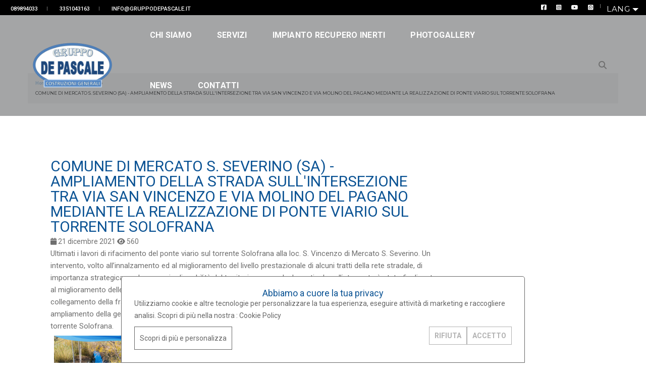

--- FILE ---
content_type: text/html; charset=UTF-8
request_url: https://www.gruppodepascale.it/it/ultimi-lavori/comune-di-mercato-s-severino-sa-ampliamento-della-strada-sullintersezione-tra-via-san-vincenzo-e-via-molino-del-pagano-mediante-la-realizzazione-di-ponte-viario-sul-torrente-solofrana-9
body_size: 10914
content:
<!DOCTYPE html PUBLIC "-//W3C//DTD XHTML+RDFa 1.0//EN" "http://www.w3.org/MarkUp/DTD/xhtml-rdfa-1.dtd"><html lang="it">
	<head>
		

<title>Ultimi lavori | Gallery Lavori | Gruppo De Pascale</title><meta name="description" content="Gruppo De Pascale - Lavori eseguiti - cantieri - documentazione fotografica" />
<meta name="og:url" content="https://www.gruppodepascale.it/it/ultimi-lavori/comune-di-mercato-s-severino-sa-ampliamento-della-strada-sullintersezione-tra-via-san-vincenzo-e-via-molino-del-pagano-mediante-la-realizzazione-di-ponte-viario-sul-torrente-solofrana-9" />
<meta name="og:title" content="Ultimi lavori | Gallery Lavori | Gruppo De Pascale" />
<meta name="og:image:alt" content="www.gruppodepascale.it" />
<meta name="og:locale" content="it_it" />
<meta name="og:description" content="Gruppo De Pascale - Lavori eseguiti - cantieri - documentazione fotografica" />
<meta name="og:type" content="WebPage" />
<meta name="article:modified_time" content="2020-06-01 14:10:28" />
<meta name="robots" content="index,follow" />
<meta http-equiv="Content-Type" content="text/html; charset=UTF-8" />
<meta name="X-UA-Compatible" content="IE=edge" />
<meta name="viewport" content="width=device-width,initial-scale=1.0,maximum-scale=1" /><link href="https://www.gruppodepascale.it/it/ultimi-lavori/comune-di-mercato-s-severino-sa-ampliamento-della-strada-sullintersezione-tra-via-san-vincenzo-e-via-molino-del-pagano-mediante-la-realizzazione-di-ponte-viario-sul-torrente-solofrana-9" rel="canonical" />
<link href="https://www.gruppodepascale.it/it/ultimi-lavori" rel="canonical" />
<link href="/template/pofoscroll/static/css/animate.css" media="screen" rel="stylesheet" type="text/css" />
<link href="/template/pofoscroll/static/css/bootstrap.min.css" media="screen" rel="stylesheet" type="text/css" />
<link href="/template/pofoscroll/static/css/et-line-icons.css" media="screen" rel="stylesheet" type="text/css" />
<link href="/template/pofoscroll/static/css/themify-icons.css" media="screen" rel="stylesheet" type="text/css" />
<link href="/template/pofoscroll/static/css/swiper.min.css" media="screen" rel="stylesheet" type="text/css" />
<link href="/template/pofoscroll/static/css/justified-gallery.min.css" media="screen" rel="stylesheet" type="text/css" />
<link href="/template/pofoscroll/static/css/magnific-popup.css" media="screen" rel="stylesheet" type="text/css" />
<link href="/template/pofoscroll/static/js/revolution/css/settings.css" media="screen" rel="stylesheet" type="text/css" />
<link href="/template/pofoscroll/static/js/revolution/css/layers.css" media="screen" rel="stylesheet" type="text/css" />
<link href="/template/pofoscroll/static/js/revolution/css/navigation.css" media="screen" rel="stylesheet" type="text/css" />
<link href="/template/pofoscroll/static/css/bootsnav.css" media="screen" rel="stylesheet" type="text/css" />
<link href="/template/pofoscroll/static/css/style.css" media="screen" rel="stylesheet" type="text/css" />
<link href="/template/pofoscroll/static/css/responsive.css" media="screen" rel="stylesheet" type="text/css" />
<link href="/misc/common/plugin/fontawesome/css/fontawesomeAllImports.css" media="screen" rel="stylesheet" type="text/css" />
<link href="/template/pofoscroll/static/js/cookielaw/cookie.css" media="screen" rel="stylesheet" type="text/css" />
<link href="/template/pofoscroll/static/css/ui.datepicker.css" media="screen" rel="stylesheet" type="text/css" />
<link href="/template/pofoscroll/static/css/custom.css" media="screen" rel="stylesheet" type="text/css" />
<link href="/template/pofoscroll/static/css/shop.css" media="screen" rel="stylesheet" type="text/css" />
<link href="/template/pofoscroll/static/css/skins/skin-5ed5057b0f96f.css?time=1768883205" media="screen" rel="stylesheet" type="text/css" />
<link href="https://fonts.googleapis.com/css?family=Roboto" media="screen" rel="stylesheet" type="text/css" />
<link href="https://d7ixxfssdn40o.cloudfront.net/5ed5057b0f96f/grafica/favicon_5f7ea0b3edb39.ico" rel="shortcut icon" /><script type="text/javascript" src="/template/pofoscroll/static/js/jquery.js"></script>
<script type="text/javascript" src="/template/pofoscroll/static/js/modernizr.js"></script>
<script type="text/javascript" src="/template/pofoscroll/static/js/bootstrap.bundle.js"></script>
<script type="text/javascript" src="/template/pofoscroll/static/js/jquery.easing.1.3.js"></script>
<script type="text/javascript" src="/template/pofoscroll/static/js/skrollr.min.js"></script>
<script type="text/javascript" src="/template/pofoscroll/static/js/smooth-scroll.js"></script>
<script type="text/javascript" src="/template/pofoscroll/static/js/jquery.appear.js"></script>
<script type="text/javascript" src="/template/pofoscroll/static/js/bootsnav.js"></script>
<script type="text/javascript" src="/template/pofoscroll/static/js/jquery.nav.js"></script>
<script type="text/javascript" src="/template/pofoscroll/static/js/page-scroll.js"></script>
<script type="text/javascript" src="/template/pofoscroll/static/js/jquery.magnific-popup.min.js"></script>
<script type="text/javascript" src="/template/pofoscroll/static/js/isotope.pkgd.min.js"></script>
<script type="text/javascript" src="/template/pofoscroll/static/js/imagesloaded.pkgd.min.js"></script>
<script type="text/javascript" src="/template/pofoscroll/static/js/classie.js"></script>
<script type="text/javascript" src="/template/pofoscroll/static/js/hamburger-menu.js"></script>
<script type="text/javascript" src="/template/pofoscroll/static/js/swiper.min.js"></script>
<script type="text/javascript" src="/template/pofoscroll/static/js/jquery.stellar.js"></script>
<script type="text/javascript" src="/template/pofoscroll/static/js/jquery.fitvids.js"></script>
<script type="text/javascript" src="/template/pofoscroll/static/js/justified-gallery.min.js"></script>
<script type="text/javascript" src="/template/pofoscroll/static/js/revolution/js/jquery.themepunch.tools.min.js"></script>
<script type="text/javascript" src="/template/pofoscroll/static/js/revolution/js/jquery.themepunch.revolution.min.js"></script>
<script type="text/javascript" src="/template/pofoscroll/static/js/jquery-ui.min.js"></script>
<script type="text/javascript" src="/template/pofoscroll/static/js/main.js"></script>
<script type="text/javascript" src="/template/pofoscroll/static/js/jquery.form.min.js"></script>
<script type="text/javascript" src="/template/pofoscroll/static/js/datetimepicker.js"></script>
<script type="text/javascript" src="/template/pofoscroll/static/js/elemento_form.js"></script>
<script type="text/javascript" src="/template/pofoscroll/static/js/discussione.js"></script>
<script type="text/javascript" src="/template/pofoscroll/static/js/jquery.cookie-1.4.1.min.js"></script>
<script type="text/javascript" src="/template/pofoscroll/static/js/cookielaw/cookie.js"></script>
<script type="application/ld+json">
    //<![CDATA[
    {
    "@context": "https://schema.org",
    "@type": "WebPage",
    "name": "Ultimi lavori | Gallery Lavori | Gruppo De Pascale",
    "url": "https://www.gruppodepascale.it/it/ultimi-lavori/comune-di-mercato-s-severino-sa-ampliamento-della-strada-sullintersezione-tra-via-san-vincenzo-e-via-molino-del-pagano-mediante-la-realizzazione-di-ponte-viario-sul-torrente-solofrana-9",
    "logo": "https://d7ixxfssdn40o.cloudfront.net/5ed5057b0f96f/grafica/logo/logo_5ed5075f5b696.png",
    "image": "https://d7ixxfssdn40o.cloudfront.net/5ed5057b0f96f/grafica/logo/logo_5ed5075f5b696.png",
    "telephone": "",
    "address": {
        "@type": "PostalAddress",
        "streetAddress": "Via Mons. Angelo Terrone, 6",
        "addressLocality": "Mercato San Severino",
        "addressRegion": "(SA)",
        "postalCode": "84085"
    },
    "sameAs": [
        "https://www.facebook.com/Gruppo-De-Pascale-90309999832/",
        "https://www.instagram.com/gruppodepascale/",
        "https://www.youtube.com/channel/UCsktD6PP1P-k1ikHK2TJMvg?view_as=subscriber"
    ]
}    //]]>
</script><!-- Global site tag (gtag.js) - Google Analytics -->
<script async src="https://www.googletagmanager.com/gtag/js?id=UA-5227073-2"></script>
<script>
  window.dataLayer = window.dataLayer || [];
  function gtag(){dataLayer.push(arguments);}
  gtag('js', new Date());

  gtag('config', 'UA-5227073-2');
</script><style>
.header.header-appear nav.header-dark, header.sticky nav.navbar-fixed-top.header-dark, header.sticky nav.navbar-scroll-fixed-top.header-dark{background-color: #4f80bb !important;}
</style>
<style type="text/css">
	body { background: url("/template_sfondi/strisce/0005.gif") repeat 0 0; }
</style>
	</head>
	
	<body class="bodyPage">
	
		<header class="header-with-topbar-transparent">
	<div class="top-header-area bg-black padding-5px-tb">
		<div class="container-fluid">
			<div class="row align-items-center">
								<div class="col-md-7 text-uppercase alt-font d-none d-md-flex align-items-center justify-content-center justify-content-md-start">
											&nbsp;&nbsp;<a href="tel:089894033" class="text-link-white-2 line-height-normal" title="089894033">089894033</a>
																							<div class="separator-line-verticle-extra-small bg-dark-gray display-inline-block margin-two-half-lr position-relative vertical-align-middle"></div>
												&nbsp;&nbsp;<a href="tel:3351043163" class="text-link-white-2 line-height-normal" title="3351043163">3351043163</a>
								
																		<div class="separator-line-verticle-extra-small bg-dark-gray display-inline-block margin-two-half-lr position-relative vertical-align-middle"></div>
												&nbsp;&nbsp;<a href="mailto:info@gruppodepascale.it" class="text-link-white-2 line-height-normal" title="info@gruppodepascale.it">info@gruppodepascale.it</a>
										
									</div>
								
				<div class="col-md-5 justify-content-end">
											<div class="icon-social-very-small display-inline-block line-height-normal d-none d-md-flex ">
															<a href="https://www.facebook.com/Gruppo-De-Pascale-90309999832/" title="Facebook" target="_blank" class="text-link-white-2"><i class="fa fa-brands fa-facebook-square" aria-hidden="true"></i></a>
																													<a href="https://www.instagram.com/gruppodepascale/" title="Instagram" target="_blank" class="text-link-white-2"><i class="fa fa-brands fa-square-instagram" aria-hidden="true"></i></a>
																																											<a href="https://www.youtube.com/channel/UCsktD6PP1P-k1ikHK2TJMvg?view_as=subscriber" title="Youtube" target="_blank" class="text-link-white-2"><i class="fa fa-brands fa-youtube" aria-hidden="true"></i></a>
																																				<a href="https://api.whatsapp.com/send?phone=+393351043162&amp;text=" title="WhatsApp" target="_blank" class="text-link-white-2"><i class="fa fa-brands fa-square-whatsapp" aria-hidden="true"></i></a>
																											</div>
						
													<div class="separator-line-verticle-extra-small bg-dark-gray display-inline-block margin-two-half-lr position-relative vertical-align-middle top-1px"></div>
										 					  
											<div class="btn-group dropdown-style-1">
							<button type="button" class="btn dropdown-toggle sm-width-100" data-toggle="dropdown" aria-haspopup="true" aria-expanded="false">
								Lang <span class="caret"></span>
							</button>
							<ul class="dropdown-menu language">
																	<li><a href="/it" title="Italiano"><span class="icon-country it"></span>Italiano</a></li>
																	<li><a href="/en" title="Inglese"><span class="icon-country en"></span>Inglese</a></li>
															</ul>
						</div>
									</div>
			</div>
		</div>
	</div>
	<nav class="navbar bgcolor navbar-default bootsnav navbar-fixed-top header-dark background-transparent nav-box-width navbar-expand-lg menu-center">
		<div class="container-fluid nav-header-container">
			<!-- start logo -->
			<div class="col-auto col-md-2 pl-0">
				<a href="/" class="logo">
					<img src="https://d7ixxfssdn40o.cloudfront.net/5ed5057b0f96f/grafica/logo/logo_5ed5075f5b696.png" data-rjs="https://d7ixxfssdn40o.cloudfront.net/5ed5057b0f96f/grafica/logo/logo_5ed5075f5b696.png" >
				</a>
			</div>
			<!-- end logo -->
			
			<div class="col accordion-menu pr-0 pr-lg-3">
				<button type="button" class="navbar-toggler collapsed" data-toggle="collapse" data-target="#navbar-collapse-toggle-1">
					<span class="sr-only">toggle navigation</span>
					<span class="icon-bar"></span>
					<span class="icon-bar"></span>
					<span class="icon-bar"></span>
				</button>
				<div class="navbar-collapse collapse justify-content-center" id="navbar-collapse-toggle-1">
	<ul id="accordion" class="nav navbar-nav no-margin alt-font text-normal" data-in="fadeIn" data-out="fadeOut">
								<li class="dropdown simple-dropdown">
         		<a href="/it/chi-siamo" title="Chi siamo">
         			Chi siamo				</a>
				         			<i class="fa fa-angle-down dropdown-toggle" data-toggle="dropdown" aria-hidden="true" aria-expanded="false"></i>
         		 
                <ul class="dropdown-menu" role="menu"><li class="dropdown"><a href="/it/il-nostro-parco-mezzi">Il nostro parco mezzi</a></li><li class="dropdown"><a href="/it/certificazioni">Certificazioni</a></li><li class="dropdown"><a href="/it/partners">Partners</a></li></ul>			</li>
								<li class="dropdown simple-dropdown">
         		<a href="/it/servizi" title="Servizi">
         			Servizi				</a>
				         			<i class="fa fa-angle-down dropdown-toggle" data-toggle="dropdown" aria-hidden="true" aria-expanded="false"></i>
         		 
                <ul class="dropdown-menu" role="menu"><li class="dropdown"><a href="/it/demolizioni">Demolizioni</a></li><li class="dropdown"><a href="/it/edilizia-pubblica">Edilizia pubblica</a></li><li class="dropdown"><a href="/it/lavori-stradali-e-infrastrutture">Lavori stradali e infrastrutture</a></li><li class="dropdown"><a href="/it/realizzazione-reti-fognarie-ed-idriche">Realizzazione reti fognarie ed idriche</a></li><li class="dropdown"><a href="/it/ristrutturazione-e-manutenzione-edifici">Ristrutturazione e manutenzione edifici</a></li><li class="dropdown"><a href="/it/scavi-e-movimento-terra">Scavi e movimento terra</a></li></ul>			</li>
								<li class="dropdown simple-dropdown">
         		<a href="/it/impianto-recupero-inerti" title="Impianto recupero inerti">
         			Impianto recupero inerti				</a>
				         			<i class="fa fa-angle-down dropdown-toggle" data-toggle="dropdown" aria-hidden="true" aria-expanded="false"></i>
         		 
                <ul class="dropdown-menu" role="menu"><li class="dropdown"><a href="/it/limpianto-di-riciclaggio">L'impianto di riciclaggio</a></li><li class="dropdown"><a href="/it/tipologie-di-rifiuti">Tipologie di rifiuti</a></li><li class="dropdown"><a href="/it/f-i-r-guida-alla-compilazione">F.I.R. guida alla compilazione</a></li><li class="dropdown"><a href="/it/noleggio-cassoni-scarrabili-per-macerie-e-rifiuti-edili">Noleggio Cassoni Scarrabili per Macerie e Rifiuti Edili</a></li><li class="dropdown"><a href="/it/vendita-materiali-riciclati">Vendita Materiali Riciclati</a></li><li class="dropdown"><a href="/it/utilizzo-materiali-riciclati">Utilizzo Materiali Riciclati</a></li><li class="dropdown"><a href="/it/modulistica">Modulistica</a></li></ul>			</li>
								<li class="">
         		<a href="/it/photogallery" title="Photogallery">
         			Photogallery				</a>
				 
                			</li>
								<li class="dropdown simple-dropdown">
         		<a href="/it/news" title="News">
         			News				</a>
				         			<i class="fa fa-angle-down dropdown-toggle" data-toggle="dropdown" aria-hidden="true" aria-expanded="false"></i>
         		 
                <ul class="dropdown-menu" role="menu"><li class="dropdown"><a href="/it/gruppo-de-pascale">Gruppo De Pascale</a></li><li class="dropdown"><a href="/it/appalti">Appalti</a></li><li class="dropdown"><a href="/it/edilizia">Edilizia</a></li><li class="dropdown"><a href="/it/sicurezza-and-cantiere">Sicurezza &amp; Cantiere</a></li><li class="dropdown"><a href="/it/gestione-rifiuti-inerti">Gestione rifiuti inerti</a></li><li class="dropdown"><a href="/it/news-affiliati">News affiliati</a></li></ul>			</li>
								<li class="">
         		<a href="/it/contatti" title="Contatti">
         			Contatti				</a>
				 
                			</li>
			</ul>
</div>
			</div>
			<div class="col-auto col-lg-2 pr-0 text-right">
				<div class="header-searchbar pl-0 border-0">
					<a href="#search-header" class="header-search-form"><i class="fa fa-search search-button"></i></a>
					<!-- search input-->
					<form id="search-header" action="/it/sito/cerca" name="searchForm" method="get" class="search-form-result mfp-hide">
				    	<div class="search-form position-relative">
							<button type="submit" class="fa fa-search close-search search-button"></button>
							
<input type="text" name="query" id="SearchInput" value="" tabindex="1" class="search-input" placeholder="Cerca" />							
<input type="hidden" name="idLingua" value="it" id="idLingua" />						</div>
					</form>
				</div>
				<!--SHOPPING CART -->
								<!--END: SHOPPING CART -->
			</div>
		</div>
	</nav>
</header>	
		
				<section class="bg-light-gray padding-85px-top page-title-small top-space">
			

<div class="container">
	<div class="container_content breadcrumb_content">
		<div class="row align-items-center">
			<div class="col-lg-12 col-md-12 breadcrumb text-small alt-font justify-content-start sm-margin-15px-top">
				<!-- start page title -->
				<ul>
																		<li>
								<a href="/it/home">Home</a>
							</li>
																								<li>
								<a href="/it/ultimi-lavori">Ultimi lavori</a>
							</li>
																<li class="text-dark-gray">COMUNE DI MERCATO S. SEVERINO (SA) - AMPLIAMENTO DELLA STRADA SULL'INTERSEZIONE TRA VIA SAN VINCENZO E VIA MOLINO DEL PAGANO MEDIANTE LA REALIZZAZIONE DI PONTE VIARIO SUL TORRENTE SOLOFRANA</li>
				</ul>
				<!-- end page title -->
			</div>
		</div>
	</div>
</div>		</section>
				
		<section class="main padding-85px-top">
			<div class="container">
				<div class="row mobileRow">
					
											<main class="col-12 col-lg-9 left-sidebar right-sidebar md-margin-60px-bottom sm-margin-40px-bottom md-no-padding-right">
										
					
<div class="container_content">
	<div class="position-relative overflow-hidden w-100">
		<span class="text-small text-outside-line-full alt-font font-weight-600">
			<h1>COMUNE DI MERCATO S. SEVERINO (SA) - AMPLIAMENTO DELLA STRADA SULL'INTERSEZIONE TRA VIA SAN VINCENZO E VIA MOLINO DEL PAGANO MEDIANTE LA REALIZZAZIONE DI PONTE VIARIO SUL TORRENTE SOLOFRANA</h1>
		</span>
	</div>
	
	
	<div class="blog-post-style4">
					<i class="fa fa-calendar"></i>
			21 dicembre 2021				
					<i class="fa fa-eye"></i>
			560				
					<p>Ultimati i lavori di rifacimento del ponte viario sul torrente Solofrana alla loc. S. Vincenzo di Mercato S. Severino. 
Un intervento, volto all’innalzamento ed al miglioramento del livello prestazionale di alcuni tratti della rete stradale, di importanza strategica per lo scenario di mobilità del territorio comunale.
In particolare, l’intervento è stato finalizzato al miglioramento delle condizioni di sicurezza e funzionalità per il traffico veicolare e pedonale del tratto stradale di collegamento della frazione Curteri con la frazione S. Vincenzo.
L’operazione ha consentito il miglioramento ed ampliamento della geometria del tracciato esistente mediante la demolizione e costruzione di un nuovo ponte sul torrente Solofrana.</p>
				
		
		<div class="filter-content overflow-hidden">
			<ul class="portfolio-grid work-3col hover-option2 gutter-medium w-100">
									<li class="grid-item">
						<a href="https://d7ixxfssdn40o.cloudfront.net/5ed5057b0f96f/files/album/9/originali/ponte-sanvincenzo-mercatosanseverino-3_61c195e1e4e81.jpg" title="" data-group="three-columns-zoom-animation" class="lightbox-group-gallery-item">
							<figure>
								<div class="portfolio-img bg-extra-dark-gray">
									<img src="https://d7ixxfssdn40o.cloudfront.net/5ed5057b0f96f/files/album/9/originali/ponte-sanvincenzo-mercatosanseverino-3_61c195e1e4e81.jpg" alt="" title="" class="project-img-gallery" data-no-retina="">
								</div>
								<figcaption>
									<div class="portfolio-hover-main text-center">
										<div class="portfolio-hover-box vertical-align-middle">
											<div class="portfolio-hover-content position-relative">
												<i class="ti-zoom-in text-white-2 fa-2x"></i>
											</div>
										</div>
									</div>
								</figcaption>
							</figure>
						</a>
					</li>
									<li class="grid-item">
						<a href="https://d7ixxfssdn40o.cloudfront.net/5ed5057b0f96f/files/album/9/originali/ponte-sanvincenzo-mercatosanseverino-6_61c195e1ee3e2.jpg" title="" data-group="three-columns-zoom-animation" class="lightbox-group-gallery-item">
							<figure>
								<div class="portfolio-img bg-extra-dark-gray">
									<img src="https://d7ixxfssdn40o.cloudfront.net/5ed5057b0f96f/files/album/9/originali/ponte-sanvincenzo-mercatosanseverino-6_61c195e1ee3e2.jpg" alt="" title="" class="project-img-gallery" data-no-retina="">
								</div>
								<figcaption>
									<div class="portfolio-hover-main text-center">
										<div class="portfolio-hover-box vertical-align-middle">
											<div class="portfolio-hover-content position-relative">
												<i class="ti-zoom-in text-white-2 fa-2x"></i>
											</div>
										</div>
									</div>
								</figcaption>
							</figure>
						</a>
					</li>
									<li class="grid-item">
						<a href="https://d7ixxfssdn40o.cloudfront.net/5ed5057b0f96f/files/album/9/originali/ponte-sanvincenzo-mercatosanseverino-2_61c195e209039.jpg" title="" data-group="three-columns-zoom-animation" class="lightbox-group-gallery-item">
							<figure>
								<div class="portfolio-img bg-extra-dark-gray">
									<img src="https://d7ixxfssdn40o.cloudfront.net/5ed5057b0f96f/files/album/9/originali/ponte-sanvincenzo-mercatosanseverino-2_61c195e209039.jpg" alt="" title="" class="project-img-gallery" data-no-retina="">
								</div>
								<figcaption>
									<div class="portfolio-hover-main text-center">
										<div class="portfolio-hover-box vertical-align-middle">
											<div class="portfolio-hover-content position-relative">
												<i class="ti-zoom-in text-white-2 fa-2x"></i>
											</div>
										</div>
									</div>
								</figcaption>
							</figure>
						</a>
					</li>
									<li class="grid-item">
						<a href="https://d7ixxfssdn40o.cloudfront.net/5ed5057b0f96f/files/album/9/originali/ponte-sanvincenzo-mercatosanseverino-9_61c195e33c0f7.jpg" title="" data-group="three-columns-zoom-animation" class="lightbox-group-gallery-item">
							<figure>
								<div class="portfolio-img bg-extra-dark-gray">
									<img src="https://d7ixxfssdn40o.cloudfront.net/5ed5057b0f96f/files/album/9/originali/ponte-sanvincenzo-mercatosanseverino-9_61c195e33c0f7.jpg" alt="" title="" class="project-img-gallery" data-no-retina="">
								</div>
								<figcaption>
									<div class="portfolio-hover-main text-center">
										<div class="portfolio-hover-box vertical-align-middle">
											<div class="portfolio-hover-content position-relative">
												<i class="ti-zoom-in text-white-2 fa-2x"></i>
											</div>
										</div>
									</div>
								</figcaption>
							</figure>
						</a>
					</li>
									<li class="grid-item">
						<a href="https://d7ixxfssdn40o.cloudfront.net/5ed5057b0f96f/files/album/9/originali/ponte-sanvincenzo-mercatosanseverino-7_61c195e2ab1e9.jpg" title="" data-group="three-columns-zoom-animation" class="lightbox-group-gallery-item">
							<figure>
								<div class="portfolio-img bg-extra-dark-gray">
									<img src="https://d7ixxfssdn40o.cloudfront.net/5ed5057b0f96f/files/album/9/originali/ponte-sanvincenzo-mercatosanseverino-7_61c195e2ab1e9.jpg" alt="" title="" class="project-img-gallery" data-no-retina="">
								</div>
								<figcaption>
									<div class="portfolio-hover-main text-center">
										<div class="portfolio-hover-box vertical-align-middle">
											<div class="portfolio-hover-content position-relative">
												<i class="ti-zoom-in text-white-2 fa-2x"></i>
											</div>
										</div>
									</div>
								</figcaption>
							</figure>
						</a>
					</li>
									<li class="grid-item">
						<a href="https://d7ixxfssdn40o.cloudfront.net/5ed5057b0f96f/files/album/9/originali/ponte-sanvincenzo-mercatosanseverino-10_61c195e31f102.jpg" title="" data-group="three-columns-zoom-animation" class="lightbox-group-gallery-item">
							<figure>
								<div class="portfolio-img bg-extra-dark-gray">
									<img src="https://d7ixxfssdn40o.cloudfront.net/5ed5057b0f96f/files/album/9/originali/ponte-sanvincenzo-mercatosanseverino-10_61c195e31f102.jpg" alt="" title="" class="project-img-gallery" data-no-retina="">
								</div>
								<figcaption>
									<div class="portfolio-hover-main text-center">
										<div class="portfolio-hover-box vertical-align-middle">
											<div class="portfolio-hover-content position-relative">
												<i class="ti-zoom-in text-white-2 fa-2x"></i>
											</div>
										</div>
									</div>
								</figcaption>
							</figure>
						</a>
					</li>
									<li class="grid-item">
						<a href="https://d7ixxfssdn40o.cloudfront.net/5ed5057b0f96f/files/album/9/originali/ponte-sanvincenzo-mercatosanseverino-1_61c195e279661.jpg" title="" data-group="three-columns-zoom-animation" class="lightbox-group-gallery-item">
							<figure>
								<div class="portfolio-img bg-extra-dark-gray">
									<img src="https://d7ixxfssdn40o.cloudfront.net/5ed5057b0f96f/files/album/9/originali/ponte-sanvincenzo-mercatosanseverino-1_61c195e279661.jpg" alt="" title="" class="project-img-gallery" data-no-retina="">
								</div>
								<figcaption>
									<div class="portfolio-hover-main text-center">
										<div class="portfolio-hover-box vertical-align-middle">
											<div class="portfolio-hover-content position-relative">
												<i class="ti-zoom-in text-white-2 fa-2x"></i>
											</div>
										</div>
									</div>
								</figcaption>
							</figure>
						</a>
					</li>
									<li class="grid-item">
						<a href="https://d7ixxfssdn40o.cloudfront.net/5ed5057b0f96f/files/album/9/originali/ponte-sanvincenzo-mercatosanseverino-5_61c195e20f81b.jpg" title="" data-group="three-columns-zoom-animation" class="lightbox-group-gallery-item">
							<figure>
								<div class="portfolio-img bg-extra-dark-gray">
									<img src="https://d7ixxfssdn40o.cloudfront.net/5ed5057b0f96f/files/album/9/originali/ponte-sanvincenzo-mercatosanseverino-5_61c195e20f81b.jpg" alt="" title="" class="project-img-gallery" data-no-retina="">
								</div>
								<figcaption>
									<div class="portfolio-hover-main text-center">
										<div class="portfolio-hover-box vertical-align-middle">
											<div class="portfolio-hover-content position-relative">
												<i class="ti-zoom-in text-white-2 fa-2x"></i>
											</div>
										</div>
									</div>
								</figcaption>
							</figure>
						</a>
					</li>
									<li class="grid-item">
						<a href="https://d7ixxfssdn40o.cloudfront.net/5ed5057b0f96f/files/album/9/originali/ponte-sanvincenzo-mercatosanseverino-11_61c195e344ed4.jpg" title="" data-group="three-columns-zoom-animation" class="lightbox-group-gallery-item">
							<figure>
								<div class="portfolio-img bg-extra-dark-gray">
									<img src="https://d7ixxfssdn40o.cloudfront.net/5ed5057b0f96f/files/album/9/originali/ponte-sanvincenzo-mercatosanseverino-11_61c195e344ed4.jpg" alt="" title="" class="project-img-gallery" data-no-retina="">
								</div>
								<figcaption>
									<div class="portfolio-hover-main text-center">
										<div class="portfolio-hover-box vertical-align-middle">
											<div class="portfolio-hover-content position-relative">
												<i class="ti-zoom-in text-white-2 fa-2x"></i>
											</div>
										</div>
									</div>
								</figcaption>
							</figure>
						</a>
					</li>
									<li class="grid-item">
						<a href="https://d7ixxfssdn40o.cloudfront.net/5ed5057b0f96f/files/album/9/originali/ponte-sanvincenzo-mercatosanseverino-12_61c195e36f6ff.jpg" title="" data-group="three-columns-zoom-animation" class="lightbox-group-gallery-item">
							<figure>
								<div class="portfolio-img bg-extra-dark-gray">
									<img src="https://d7ixxfssdn40o.cloudfront.net/5ed5057b0f96f/files/album/9/originali/ponte-sanvincenzo-mercatosanseverino-12_61c195e36f6ff.jpg" alt="" title="" class="project-img-gallery" data-no-retina="">
								</div>
								<figcaption>
									<div class="portfolio-hover-main text-center">
										<div class="portfolio-hover-box vertical-align-middle">
											<div class="portfolio-hover-content position-relative">
												<i class="ti-zoom-in text-white-2 fa-2x"></i>
											</div>
										</div>
									</div>
								</figcaption>
							</figure>
						</a>
					</li>
									<li class="grid-item">
						<a href="https://d7ixxfssdn40o.cloudfront.net/5ed5057b0f96f/files/album/9/originali/ponte-sanvincenzo-mercatosanseverino-14_61c195e4bafa5.jpg" title="" data-group="three-columns-zoom-animation" class="lightbox-group-gallery-item">
							<figure>
								<div class="portfolio-img bg-extra-dark-gray">
									<img src="https://d7ixxfssdn40o.cloudfront.net/5ed5057b0f96f/files/album/9/originali/ponte-sanvincenzo-mercatosanseverino-14_61c195e4bafa5.jpg" alt="" title="" class="project-img-gallery" data-no-retina="">
								</div>
								<figcaption>
									<div class="portfolio-hover-main text-center">
										<div class="portfolio-hover-box vertical-align-middle">
											<div class="portfolio-hover-content position-relative">
												<i class="ti-zoom-in text-white-2 fa-2x"></i>
											</div>
										</div>
									</div>
								</figcaption>
							</figure>
						</a>
					</li>
									<li class="grid-item">
						<a href="https://d7ixxfssdn40o.cloudfront.net/5ed5057b0f96f/files/album/9/originali/ponte-sanvincenzo-mercatosanseverino-43_61c195e4bc7fd.jpg" title="" data-group="three-columns-zoom-animation" class="lightbox-group-gallery-item">
							<figure>
								<div class="portfolio-img bg-extra-dark-gray">
									<img src="https://d7ixxfssdn40o.cloudfront.net/5ed5057b0f96f/files/album/9/originali/ponte-sanvincenzo-mercatosanseverino-43_61c195e4bc7fd.jpg" alt="" title="" class="project-img-gallery" data-no-retina="">
								</div>
								<figcaption>
									<div class="portfolio-hover-main text-center">
										<div class="portfolio-hover-box vertical-align-middle">
											<div class="portfolio-hover-content position-relative">
												<i class="ti-zoom-in text-white-2 fa-2x"></i>
											</div>
										</div>
									</div>
								</figcaption>
							</figure>
						</a>
					</li>
									<li class="grid-item">
						<a href="https://d7ixxfssdn40o.cloudfront.net/5ed5057b0f96f/files/album/9/originali/ponte-sanvincenzo-mercatosanseverino-8_61c195e4bbdb7.jpg" title="" data-group="three-columns-zoom-animation" class="lightbox-group-gallery-item">
							<figure>
								<div class="portfolio-img bg-extra-dark-gray">
									<img src="https://d7ixxfssdn40o.cloudfront.net/5ed5057b0f96f/files/album/9/originali/ponte-sanvincenzo-mercatosanseverino-8_61c195e4bbdb7.jpg" alt="" title="" class="project-img-gallery" data-no-retina="">
								</div>
								<figcaption>
									<div class="portfolio-hover-main text-center">
										<div class="portfolio-hover-box vertical-align-middle">
											<div class="portfolio-hover-content position-relative">
												<i class="ti-zoom-in text-white-2 fa-2x"></i>
											</div>
										</div>
									</div>
								</figcaption>
							</figure>
						</a>
					</li>
									<li class="grid-item">
						<a href="https://d7ixxfssdn40o.cloudfront.net/5ed5057b0f96f/files/album/9/originali/ponte-sanvincenzo-mercatosanseverino-13_61c195e4bd242.jpg" title="" data-group="three-columns-zoom-animation" class="lightbox-group-gallery-item">
							<figure>
								<div class="portfolio-img bg-extra-dark-gray">
									<img src="https://d7ixxfssdn40o.cloudfront.net/5ed5057b0f96f/files/album/9/originali/ponte-sanvincenzo-mercatosanseverino-13_61c195e4bd242.jpg" alt="" title="" class="project-img-gallery" data-no-retina="">
								</div>
								<figcaption>
									<div class="portfolio-hover-main text-center">
										<div class="portfolio-hover-box vertical-align-middle">
											<div class="portfolio-hover-content position-relative">
												<i class="ti-zoom-in text-white-2 fa-2x"></i>
											</div>
										</div>
									</div>
								</figcaption>
							</figure>
						</a>
					</li>
							</ul>
		</div>
	</div>
</div>					
					</main>
					    					<aside class="col-12 col-lg-3 float-right sidebar">
								<div class="sidebar-widget">
			
		
<div class="container_content">
	<div class="elementWrapper" style="width:calc(100% - 10px - 10px - 0px - 0px) !important;      margin-top:10px !important; margin-bottom:10px !important; margin-left:10px !important; margin-right:10px !important;  ">
				<div class="addthis_toolbox addthis_default_style ">
		<a class="addthis_button_facebook_like" fb:like:layout="button_count"></a>
		<a class="addthis_button_instagram"></a>
		<a class="addthis_button_tweet"></a>
		<a class="addthis_counter addthis_pill_style"></a>
		</div>
		<script type="text/javascript" src="https://s7.addthis.com/js/300/addthis_widget.js#pubid=ra-50ae07090b806bcb"></script>
				
		
				
		
				
		
			</div>
</div>
	<div class="container_content">
	
		<div class="elementWrapper" style="width:calc(100% - 10px - 10px - 0px - 0px) !important;      margin-top:10px !important; margin-bottom:10px !important; margin-left:10px !important; margin-right:10px !important;  ">
			<div style="text-align:left;">
				<iframe style="width: 300px; height: 200px;" src="https://www.youtube.com/embed/JRewp4Gr6e4?wmode=transparent" frameborder="0" wmode="Opaque" allowfullscreen></iframe>
			</div>
		</div>

	</div>		

	<div class="container_content">
	
		<div class="elementWrapper" style="width:calc(100% - 10px - 10px - 0px - 0px) !important;      margin-top:10px !important; margin-bottom:10px !important; margin-left:10px !important; margin-right:10px !important;  ">
			<div style="text-align:left;">
				<iframe style="width: 300px; height: 200px;" src="https://www.youtube.com/embed/MmGSvOV-FX0?wmode=transparent" frameborder="0" wmode="Opaque" allowfullscreen></iframe>
			</div>
		</div>

	</div>		

<div class="container_content">
	<div class="elementWrapper" style="width:calc(100% - 10px - 10px - 0px - 0px) !important;      margin-top:10px !important; margin-bottom:10px !important; margin-left:10px !important; margin-right:10px !important;  ">
		
				
		<div class="elementWrapper" style="text-align: justify;">
<p>Resta connesso con le news del Gruppo De Pascale in termini di normative, innovazione, appalti e tanto altro.</p>
<p>Registrati per leggere le news riservate solo ai nostri iscritti ed accedere alla relatva sezione .</p>
</div>		
	</div>
</div>
<div class="container_content">
	<div class="elementWrapper">
		
					
					 	
 			<h6 class="theme-color">Autenticazione</h6>
			<form method="post" action="/it/utenti/accedi">
				<div class="row">
					<div class="col-12 col-lg-12">
						
<input type="text" name="email" id="email_696f040603f98" value="" AUTOCOMPLETE="off" class="big-input" placeholder="Email" />					</div>
					<div class="col-12 col-lg-12">
						
<input type="password" name="password" id="password_696f040603f98" value="" AUTOCOMPLETE="off" class="big-input" placeholder="Password" />					</div>
				</div>
				
				
<input type="hidden" name="http_referer" value="" id="http_referer" />				
				<div class="row">
					<div class="col-12">
						<input id="btn_submit" class="btn btn-transparent-theme-color btn-large margin-20px-top" type="submit" name="submit" value="Conferma" />
						<br />
						<a class="theme-color" href="/it/utenti/password-dimenticata">Hai dimenticato la password?</a>
						<br />
						<a class="theme-color" href="/it/utenti/registrazione">Registrazione</a>
					</div>
				</div>
			</form>
			</div>
</div><div class="container_content">
	<div class="elementWrapper">
		<div class="separator-line-horrizontal-full bg-extra-light-gray w-100"></div>
	</div>
</div>
<div class="container_content">
	<div class="elementWrapper text-left" style="width:calc(100% - 10px - 10px - 0px - 0px) !important;      margin-top:10px !important; margin-bottom:10px !important; margin-left:10px !important; margin-right:10px !important;  ">
		<div class="position-relative overflow-hidden w-100">
			<span class="text-small text-outside-line-full alt-font font-weight-600">
				<h1 class="text-left" style="color:#3d85c6;">
								
					Ultime news			
									</h1>
			</span>
		</div>
	</div>
	
	<div class="clearfix"></div>
</div>
<div class="container_content">
			<div class="elementWrapper" style="width:calc(100% - 10px - 10px - 0px - 0px) !important;      margin-top:10px !important; margin-bottom:10px !important; margin-left:10px !important; margin-right:10px !important;  ">
							<ul class="latest-post position-relative">
																	<li class="media">
														<figure>
								<a href="/it/gruppo-de-pascale/news-n-5-2021-dal-15-ottobre-2021-green-pass-obbligatorio-per-accedere-negli-ambienti-di-lavoro-11">
									<img data-no-retina="" src="https://d7ixxfssdn40o.cloudfront.net/5ed5057b0f96f/files/news/originali/green-pass-gruppodepascale_617017692f01e.png" alt="NEWS N. 5/2021 – DAL 15 OTTOBRE 2021 GREEN PASS OBBLIGATORIO PER ACCEDERE NEGLI AMBIENTI DI LAVORO">
								</a>
							</figure>
														<div class="media-body " style="padding:0 0 0 10px">
								<a href="/it/gruppo-de-pascale/news-n-5-2021-dal-15-ottobre-2021-green-pass-obbligatorio-per-accedere-negli-ambienti-di-lavoro-11" class="text-extra-dark-gray">NEWS N. 5/2021 – DAL 15 OTTOBRE 2021 GREEN PASS OBBLIGATORIO PER ACCEDERE NEGLI AMBIENTI DI LAVORO</a>
								
																	<small class="d-block text-medium-gray "><i class="fa fa-calendar"></i> 14 ottobre 2021</small>
																									<small class="d-block text-medium-gray "><i class="fa fa-eye"></i> 322</small>
															</div>
						</li>
																	<li class="media">
														<figure>
								<a href="/it/gruppo-de-pascale/news-n-3-2021-nuovi-mezzi-caterpillar-arricchiscono-il-parco-mezzi-di-gruppo-de-pascale-9">
									<img data-no-retina="" src="https://d7ixxfssdn40o.cloudfront.net/5ed5057b0f96f/files/news/originali/dscf3508_6022ad40eb1ca.jpg" alt="NEWS N. 3/2021 – NUOVI MEZZI CATERPILLAR ARRICCHISCONO IL PARCO MEZZI DI GRUPPO DE PASCALE">
								</a>
							</figure>
														<div class="media-body " style="padding:0 0 0 10px">
								<a href="/it/gruppo-de-pascale/news-n-3-2021-nuovi-mezzi-caterpillar-arricchiscono-il-parco-mezzi-di-gruppo-de-pascale-9" class="text-extra-dark-gray">NEWS N. 3/2021 – NUOVI MEZZI CATERPILLAR ARRICCHISCONO IL PARCO MEZZI DI GRUPPO DE PASCALE</a>
								
																	<small class="d-block text-medium-gray "><i class="fa fa-calendar"></i> 9 febbraio 2021</small>
																									<small class="d-block text-medium-gray "><i class="fa fa-eye"></i> 312</small>
															</div>
						</li>
																	<li class="media">
														<figure>
								<a href="/it/gruppo-de-pascale/news-n-6-2020-indicazioni-per-l-uso-il-calcestruzzo-preconfenzionato-6">
									<img data-no-retina="" src="https://d7ixxfssdn40o.cloudfront.net/5ed5057b0f96f/files/news/originali/news-cantiere_5fbfcba82f0e5.png" alt="NEWS N.6/2020 - INDICAZIONI PER L’USO: Il Calcestruzzo preconfenzionato">
								</a>
							</figure>
														<div class="media-body " style="padding:0 0 0 10px">
								<a href="/it/gruppo-de-pascale/news-n-6-2020-indicazioni-per-l-uso-il-calcestruzzo-preconfenzionato-6" class="text-extra-dark-gray">NEWS N.6/2020 - INDICAZIONI PER L’USO: Il Calcestruzzo preconfenzionato</a>
								
																	<small class="d-block text-medium-gray "><i class="fa fa-calendar"></i> 26 novembre 2020</small>
																									<small class="d-block text-medium-gray "><i class="fa fa-eye"></i> 304</small>
															</div>
						</li>
																	<li class="media">
														<figure>
								<a href="/it/gruppo-de-pascale/news-n-5-2020-fattura-elettronica-pa-stop-ai-rifiuti-non-motivati-5">
									<img data-no-retina="" src="https://d7ixxfssdn40o.cloudfront.net/5ed5057b0f96f/files/news/originali/fattura-pa_5f929e18254dd.png" alt="NEWS N. 5/2020 - Fattura elettronica PA – STOP ai rifiuti non motivati">
								</a>
							</figure>
														<div class="media-body " style="padding:0 0 0 10px">
								<a href="/it/gruppo-de-pascale/news-n-5-2020-fattura-elettronica-pa-stop-ai-rifiuti-non-motivati-5" class="text-extra-dark-gray">NEWS N. 5/2020 - Fattura elettronica PA – STOP ai rifiuti non motivati</a>
								
																	<small class="d-block text-medium-gray "><i class="fa fa-calendar"></i> 23 ottobre 2020</small>
																									<small class="d-block text-medium-gray "><i class="fa fa-eye"></i> 290</small>
															</div>
						</li>
																	<li class="media">
														<figure>
								<a href="/it/gruppo-de-pascale/[base64]">
									<img data-no-retina="" src="https://d7ixxfssdn40o.cloudfront.net/5ed5057b0f96f/files/news/originali/news-ambiente_5f888e73536e9.png" alt="NEWS N.4/2020 - NORMATIVA CODICE AMBIENTALE (D.Lgs. n.116/20) GESTIONE DEI RIFIUTI E DELLE BONIFICHE (D.Lgs. n.116/20, in vigore dal 26/09/2020, modifica il D.Lgs. n.152/06 nella Parte IV gestione dei rifiuti e delle Bonifiche)">
								</a>
							</figure>
														<div class="media-body " style="padding:0 0 0 10px">
								<a href="/it/gruppo-de-pascale/[base64]" class="text-extra-dark-gray">NEWS N.4/2020 - NORMATIVA CODICE AMBIENTALE (D.Lgs. n.116/20) GESTIONE DEI RIFIUTI E DELLE BONIFICHE (D.Lgs. n.116/20, in vigore dal 26/09/2020, modifica il D.Lgs. n.152/06 nella Parte IV gestione dei rifiuti e delle Bonifiche)</a>
								
																	<small class="d-block text-medium-gray "><i class="fa fa-calendar"></i> 15 ottobre 2020</small>
																									<small class="d-block text-medium-gray "><i class="fa fa-eye"></i> 240</small>
															</div>
						</li>
																	<li class="media">
														<figure>
								<a href="/it/gruppo-de-pascale/news-n-3-2020-normativa-appalti-pubblici-emergenza-covid-19-maggiori-costi-a-carico-delle-imprese-d-l-19-maggio-2020-n-34-d-p-c-m-11-giugno-2020-d-p-c-m-14-luglio-2020-d-p-c-m-7-settembre-2020-3">
									<img data-no-retina="" src="https://d7ixxfssdn40o.cloudfront.net/5ed5057b0f96f/files/news/originali/02news-tavola-disegno-1_5f8a8a5b9a2c9.png" alt="NEWS N.3/2020 - NORMATIVA APPALTI PUBBLICI EMERGENZA COVID 19 – MAGGIORI COSTI A CARICO DELLE IMPRESE (D.L. 19 maggio 2020 n.34, D.P.C.M. 11 giugno 2020, D.P.C.M. 14 luglio 2020, D.P.C.M. 7 settembre 2020)">
								</a>
							</figure>
														<div class="media-body " style="padding:0 0 0 10px">
								<a href="/it/gruppo-de-pascale/news-n-3-2020-normativa-appalti-pubblici-emergenza-covid-19-maggiori-costi-a-carico-delle-imprese-d-l-19-maggio-2020-n-34-d-p-c-m-11-giugno-2020-d-p-c-m-14-luglio-2020-d-p-c-m-7-settembre-2020-3" class="text-extra-dark-gray">NEWS N.3/2020 - NORMATIVA APPALTI PUBBLICI EMERGENZA COVID 19 – MAGGIORI COSTI A CARICO DELLE IMPRESE (D.L. 19 maggio 2020 n.34, D.P.C.M. 11 giugno 2020, D.P.C.M. 14 luglio 2020, D.P.C.M. 7 settembre 2020)</a>
								
																	<small class="d-block text-medium-gray "><i class="fa fa-calendar"></i> 14 ottobre 2020</small>
																									<small class="d-block text-medium-gray "><i class="fa fa-eye"></i> 211</small>
															</div>
						</li>
									</ul>
				
		</div>
	</div>

<div class="container_content">
			
		<div class="elementWrapper" style="width:calc(100% - 10px - 10px - 0px - 0px) !important;      margin-top:10px !important; margin-bottom:10px !important; margin-left:10px !important; margin-right:10px !important;  ">
		
																	<div class="blog-post-content text-md-left margin-20px-bottom">
												<div class="blog-image">
							<div style="width:100%;height:150px;overflow:hidden;">
								<a href="/it/ultimi-lavori/comune-di-santa-lucia-di-serino-av-intervento-di-sistemazione-idraulica-del-vallone-cannelloni-10">
									<i style="width:100%;height:150px;display: block;background-repeat: no-repeat;background-size: 100% auto; background-image: url(https://d7ixxfssdn40o.cloudfront.net/5ed5057b0f96f/files/album/10/santa-lucia-serino-1_61d82585d5f60.jpg);"></i>
								</a>
							</div>
						</div>
												<div class="blog-text border-all d-inline-block width-100">
							<div class="content padding-5px-all sm-padding-5px-all bgAlbumElement">
								
																	<small class="post-author text-extra-small text-medium-gray text-uppercase d-block margin-5px-bottom sm-margin-5px-bottom">
																			<i class="fa fa-calendar"></i> 07/01	                                	                                        
	                                										<i class="fa fa-eye"></i> 455	                                	                               	</small>
																	
								<a href="/it/ultimi-lavori/comune-di-santa-lucia-di-serino-av-intervento-di-sistemazione-idraulica-del-vallone-cannelloni-10" class="text-extra-dark-gray text-uppercase alt-font text-large font-weight-600 margin-15px-bottom d-block">COMUNE DI SANTA LUCIA DI SERINO (AV) - INTERVENTO DI SISTEMAZIONE IDRAULICA DEL VALLONE CANNELLONI</a>
							</div>
						</div>
					</div>
														<div class="blog-post-content text-md-left margin-20px-bottom">
												<div class="blog-image">
							<div style="width:100%;height:150px;overflow:hidden;">
								<a href="/it/ultimi-lavori/comune-di-mercato-s-severino-sa-ampliamento-della-strada-sullintersezione-tra-via-san-vincenzo-e-via-molino-del-pagano-mediante-la-realizzazione-di-ponte-viario-sul-torrente-solofrana-9">
									<i style="width:100%;height:150px;display: block;background-repeat: no-repeat;background-size: 100% auto; background-image: url(https://d7ixxfssdn40o.cloudfront.net/5ed5057b0f96f/files/album/9/ponte-sanvincenzo-mercatosanseverino-3_61c195e1e4e81.jpg);"></i>
								</a>
							</div>
						</div>
												<div class="blog-text border-all d-inline-block width-100">
							<div class="content padding-5px-all sm-padding-5px-all bgAlbumElement">
								
																	<small class="post-author text-extra-small text-medium-gray text-uppercase d-block margin-5px-bottom sm-margin-5px-bottom">
																			<i class="fa fa-calendar"></i> 21/12	                                	                                        
	                                										<i class="fa fa-eye"></i> 561	                                	                               	</small>
																	
								<a href="/it/ultimi-lavori/comune-di-mercato-s-severino-sa-ampliamento-della-strada-sullintersezione-tra-via-san-vincenzo-e-via-molino-del-pagano-mediante-la-realizzazione-di-ponte-viario-sul-torrente-solofrana-9" class="text-extra-dark-gray text-uppercase alt-font text-large font-weight-600 margin-15px-bottom d-block">COMUNE DI MERCATO S. SEVERINO (SA) - AMPLIAMENTO DELLA STRADA SULL'INTERSEZIONE TRA VIA SAN VINCENZO E VIA MOLINO DEL PAGANO MEDIANTE LA REALIZZAZIONE DI PONTE VIARIO SUL TORRENTE SOLOFRANA</a>
							</div>
						</div>
					</div>
														<div class="blog-post-content text-md-left margin-20px-bottom">
												<div class="blog-image">
							<div style="width:100%;height:150px;overflow:hidden;">
								<a href="/it/ultimi-lavori/comune-di-vallata-av-lavori-di-ripristino-funzionale-ed-adeguamento-della-strada-comunale-in-localta-maggiano-piano-delle-rose-6">
									<i style="width:100%;height:150px;display: block;background-repeat: no-repeat;background-size: 100% auto; background-image: url(https://d7ixxfssdn40o.cloudfront.net/5ed5057b0f96f/files/album/6/post-04_614366016e50f.jpg);"></i>
								</a>
							</div>
						</div>
												<div class="blog-text border-all d-inline-block width-100">
							<div class="content padding-5px-all sm-padding-5px-all bgAlbumElement">
								
																	<small class="post-author text-extra-small text-medium-gray text-uppercase d-block margin-5px-bottom sm-margin-5px-bottom">
																			<i class="fa fa-calendar"></i> 15/09	                                	                                        
	                                										<i class="fa fa-eye"></i> 479	                                	                               	</small>
																	
								<a href="/it/ultimi-lavori/comune-di-vallata-av-lavori-di-ripristino-funzionale-ed-adeguamento-della-strada-comunale-in-localta-maggiano-piano-delle-rose-6" class="text-extra-dark-gray text-uppercase alt-font text-large font-weight-600 margin-15px-bottom d-block">COMUNE DI VALLATA (AV) - LAVORI DI RIPRISTINO FUNZIONALE ED ADEGUAMENTO DELLA STRADA COMUNALE IN LOCALTA' MAGGIANO PIANO DELLE ROSE</a>
							</div>
						</div>
					</div>
														<div class="blog-post-content text-md-left margin-20px-bottom">
												<div class="blog-image">
							<div style="width:100%;height:150px;overflow:hidden;">
								<a href="/it/ultimi-lavori/comune-di-montoro-av-pavimentazione-stradale-s-p-104-8">
									<i style="width:100%;height:150px;display: block;background-repeat: no-repeat;background-size: 100% auto; background-image: url(https://d7ixxfssdn40o.cloudfront.net/5ed5057b0f96f/files/album/8/post-02-post-quadrato1080x1080_614378b58947b.jpg);"></i>
								</a>
							</div>
						</div>
												<div class="blog-text border-all d-inline-block width-100">
							<div class="content padding-5px-all sm-padding-5px-all bgAlbumElement">
								
																	<small class="post-author text-extra-small text-medium-gray text-uppercase d-block margin-5px-bottom sm-margin-5px-bottom">
																			<i class="fa fa-calendar"></i> 01/07	                                	                                        
	                                										<i class="fa fa-eye"></i> 455	                                	                               	</small>
																	
								<a href="/it/ultimi-lavori/comune-di-montoro-av-pavimentazione-stradale-s-p-104-8" class="text-extra-dark-gray text-uppercase alt-font text-large font-weight-600 margin-15px-bottom d-block">COMUNE DI MONTORO (AV) - PAVIMENTAZIONE STRADALE S.P. 104</a>
							</div>
						</div>
					</div>
								
		</div>
	
	</div>	</div>
						</aside>
										
				</div>
			</div>
		</section>
		
		<footer class="footer-classic-dark bg-extra-dark-gray padding-four-bottom sm-padding-30px-bottom">
	<div class="bg-dark-footer padding-50px-tb sm-padding-30px-tb">
		<div class="container-fluid">
			<div class="row nomargin">
									<div class="col-lg-12 col-md-12 col-sm-12 alt-font sm-margin-15px-bottom">
						<p class="text-small width-95 sm-width-100">
																				
								<a href="/it/chi-siamo">
									Chi siamo								</a>
								 /  
																				
								<a href="/it/servizi">
									Servizi								</a>
								 /  
																				
								<a href="/it/impianto-recupero-inerti">
									Impianto recupero inerti								</a>
								 /  
																				
								<a href="/it/photogallery">
									Photogallery								</a>
								 /  
																				
								<a href="/it/news">
									News								</a>
								 /  
																				
								<a href="/it/contatti">
									Contatti								</a>
								 
													</p>
					</div>
							</div>
		</div>
	</div>
	<div class="footer-widget-area padding-30px-top padding-30px-bottom">
		<div class="container-fluid">
			<div class="row">
									<div class="col-lg-6 col-md-6 col-sm-12 alt-font sm-margin-15px-bottom text-md-left">
													Mercato San Severino																			(SA)																			 - 84085 - 
																			Via Mons. Angelo Terrone, 6						 
						
													-
							<a href="mailto:info@gruppodepascale.it">info@gruppodepascale.it</a>
						 
						
						 
						
													-
							<a href="tel:089894033">089894033</a>
						 
						
													-
							<a href="tel:3351043163">3351043163</a>
						 
					</div>
													<div class="col-lg-9 col-md-9 col-sm-12 widget md-margin-30px-bottom text-md-left last-paragraph-no-margin">
						<div class="d-inline-block vertical-align-middle">
							<ul class="small-icon mb-0">
																	<li class="facebook text-white-2"><a href="https://www.facebook.com/Gruppo-De-Pascale-90309999832/" target="_blank"><i class="fa fa-brands fa-facebook-square"></i></a></li>
																																	<li class="instagram text-white-2"><a href="https://www.instagram.com/gruppodepascale/"><i class="fa fa-brands fa-square-instagram"></i></a></li>
																																																	<li class="youtube text-white-2"><a href="https://www.youtube.com/channel/UCsktD6PP1P-k1ikHK2TJMvg?view_as=subscriber"><i class="fa fa-brands fa-youtube"></i></a></li>
																																																							</ul>
						</div>
					</div>
								
								
				<!-- end about -->
			</div>
		</div>
	</div>
	<div class="container-fluid">
		<div class="footer-bottom border-top border-color-medium-dark-gray padding-30px-top">
			<div class="row">
				<!-- start copyright -->
				<div class="col-lg-8 col-md-8 text-small text-md-left text-center"><a href="/cookie-policy/it">Privacy</a>&nbsp;-&nbsp;www.gruppodepascale.it &copy; 2026 Gruppo De Pascale  - <a href="https://www.goline.it" target="_blank">GoLine</a> by <a href="https://www.areadesign.it" target="_blank" style="border:none">Area Design</a> - 280324 visitatori</div>
									<div class="col-lg-4 col-md-4 text-small text-md-right text-center"><a href="/admin" rel="nofollow">Area riservata</a></div>
								<!-- end copyright -->
			</div>
		</div>
	</div>
</footer>


	
		<a class="scroll-top-arrow" href="javascript:void(0);" style="display: inline;"><i class="ti-arrow-up"></i></a>
		<div id="avviso_cookie">
	<div align="center"><h3>Abbiamo a cuore la tua privacy</h3></div>
	<p>Utilizziamo cookie e altre tecnologie per personalizzare la tua esperienza, eseguire attività di marketing e raccogliere analisi. Scopri di più nella nostra : <a href="/cookie-policy/it">Cookie Policy</a> 
	<div class="cookieBtns">
		<a href="javascript:;" class="cookieBtn settings" id="cookieSettings">Scopri di più e personalizza</a>
		<a href="javascript:;" class="cookieBtn close" title="accetta e chiudi informativa sintetica sui cookie" id="ho_capito_cookie">ACCETTO</a>
		<a href="javascript:;" class="cookieBtn close" title="rifiuta la condivisione dei cookie" id="ho_capito_cookie_rifiuta">RIFIUTA</a>
	</div>
</div>




<div class="modal fade" id="myModalCookie" role="dialog">
    <div class="modal-dialog">
        <!-- Modal content-->
        <div class="modal-content">
            <div class="modal-header">
                <h4 class="modal-title"></h4>
            </div>
            <div class="modal-body modalBodyCookie">
				<div class="cmplz-cookiebanner">
					<div class="cmplz-header">
						<div class="cmplz-body">
							<div class="cmplz-message" id="cmplz-message-1-optin">Utilizziamo cookie propri e di terze parti per facilitare la tua navigazione nel sito, analizzare le performance e fornire contenuti commerciali profilati in base ai tuoi interessi. Per saperne di più visita la pagina <a href="/cookie-policy/it">cookie policy</a>.</div>
							<div class="cmplz-categories cmplz-fade-in"> 
								<details class="cmplz-category cmplz-functional"> 
									<summary> 
										<span class="cmplz-category-header"> 
											<span class="cmplz-category-title">Funzionale</span> 
											<span class="cmplz-always-active"> 
												<span class="cmplz-banner-checkbox"> 
													<input type="checkbox" id="cmplz-functional-optin" data-category="cmplz_functional" class="cmplz-consent-checkbox cmplz-functional" size="40" value="1"> 
													<label class="cmplz-label" for="cmplz-functional-optin" tabindex="0"><span>Funzionale</span></label> 
												</span> 
												Sempre attivo											</span>
											<span class="cmplz-icon cmplz-open"></span> 
										</span> 
									</summary>
									<div class="cmplz-description"> 
										<span class="cmplz-description-functional">L'archiviazione tecnica o l'accesso sono strettamente necessari al fine legittimo di consentire l'uso di un servizio specifico esplicitamente richiesto dall'abbonato o dall'utente, o al solo scopo di effettuare la trasmissione di una comunicazione su una rete di comunicazione elettronica.</span>
									</div> 
								</details> 
								<details class="cmplz-category cmplz-preferences"> 
									<summary> 
										<span class="cmplz-category-header"> 
											<span class="cmplz-category-title">Preferenze</span> 
											<span class="cmplz-banner-checkbox"> 
												<input type="checkbox" id="cmplz-preferences-optin" data-category="cmplz_preferences" class="cmplz-consent-checkbox cmplz-preferences" size="40" value="1"> 
												<label class="cmplz-label" for="cmplz-preferences-optin" tabindex="0"><span>Preferenze</span></label> 
											</span> 
											<span class="cmplz-icon cmplz-open"></span> 
										</span> 
									</summary>
									<div class="cmplz-description"> 
										<span class="cmplz-description-preferences">L'archiviazione tecnica o l'accesso sono necessari per lo scopo legittimo di memorizzare le preferenze che non sono richieste dall'abbonato o dall'utente.</span>
									</div> 
								</details> 
								<details class="cmplz-category cmplz-statistics"> 
									<summary> 
										<span class="cmplz-category-header"> 
											<span class="cmplz-category-title">Statistiche</span> 
											<span class="cmplz-banner-checkbox"> 
												<input type="checkbox" id="cmplz-statistics-optin" data-category="cmplz_statistics" class="cmplz-consent-checkbox cmplz-statistics" size="40" value="1" checked="checked"> 
												<label class="cmplz-label" for="cmplz-statistics-optin" tabindex="0"><span>Statistiche</span></label> 
											</span> 
											<span class="cmplz-icon cmplz-open"></span> 
										</span> 
									</summary>
									<div class="cmplz-description"> 
										<span class="cmplz-description-statistics">L'archiviazione tecnica o l'accesso che viene utilizzato esclusivamente per scopi statistici.</span> 
										<span class="cmplz-description-statistics-anonymous">L'archiviazione tecnica o l'accesso che viene utilizzato esclusivamente per scopi statistici anonimi. Senza un mandato di comparizione, una conformità volontaria da parte del vostro Fornitore di Servizi Internet, o ulteriori registrazioni da parte di terzi, le informazioni memorizzate o recuperate per questo scopo da sole non possono di solito essere utilizzate per l'identificazione.</span>
									</div> 
								</details> 
								<details class="cmplz-category cmplz-marketing"> 
									<summary> 
										<span class="cmplz-category-header"> 
											<span class="cmplz-category-title">Marketing</span> 
											<span class="cmplz-banner-checkbox"> 
												<input type="checkbox" id="cmplz-marketing-optin" data-category="cmplz_marketing" class="cmplz-consent-checkbox cmplz-marketing" size="40" value="1" checked="checked"> 
												<label class="cmplz-label" for="cmplz-marketing-optin" tabindex="0"><span>Marketing</span></label> 
											</span> 
											<span class="cmplz-icon cmplz-open"></span> 
										</span> 
									</summary>
									<div class="cmplz-description"> 
										<span class="cmplz-description-marketing">L'archiviazione tecnica o l'accesso sono necessari per creare profili di utenti per inviare pubblicità, o per tracciare l'utente su un sito web o su diversi siti web per scopi di marketing simili.</span>
									</div> 
								</details>
							</div>
						</div>
						<div class="cmplz-divider cmplz-footer"></div>
						<div class="cmplz-buttons"> 
							<button class="cmplz-btn cmplz-accept" id="savePreferences">Salva preferenze</button> 
						</div>
					</div>
            	</div>
        	</div>
    	</div>
	</div>
</div>	</body>
</html>

--- FILE ---
content_type: text/css
request_url: https://www.gruppodepascale.it/template/pofoscroll/static/css/responsive.css
body_size: 34040
content:
@media (min-width: 992px) {
    .feature-box-14 > div:nth-child(even) { border-bottom: 0}
    .feature-box-14 > div:nth-child(odd) { border-bottom: 0}

    /*top logo*/
    .navbar-brand-top .navbar-collapse.collapse.display-inline-block { display: inline-block !important; vertical-align: middle;}
    .navbar-brand-top .nav-header-container { text-align: center;}
    .navbar-brand-top .nav-header-container .row { display: block !important; display: block !important; display: block !important;}
    .navbar-brand-top .brand-top-menu-right { vertical-align: middle; position: relative; }
    
    .text-lg-justify { text-align: justify !important; }
}
@media (min-width: 768px) {
    .feature-box-14 > div:nth-last-child(2) { border-bottom: 0}
    
    .text-md-justify { text-align: justify !important; }
}

@media (max-width: 1500px) {
    /* sidebar navigation */
    .sidebar-wrapper .container {width: 1000px;}

    /* blog post style 2 */
    .blog-post.blog-post-style2 .author span { padding-left: 10px;}

    /* homepage 14 */
    .right-image { width: 70%; }
}

@media (max-width: 1400px) {
    .head-text {font-size: 60px; line-height: 70px;}
    .banner-style2 figcaption {width: 70%;}
    .banner-style1 figure figcaption img {width: 100px;}
    .banner-style1 figure:hover figcaption p {height: 150px}
    .feature-box.feature-box-17 .box .content {top: 40px;}

    /* tab-style5 */
    .tab-style5 .tab-box { left: 27%; }
    .tab-style5 .nav-tabs li { font-size: 24px; line-height: 52px; }
}

@media (max-width: 1300px) {
    /* sidebar navigation */
    .sidebar-wrapper .container {width: 830px;}

    /* feature box style 7 */
    .feature-box.feature-box-7 div:first-child .box {border-left: medium none}

    /* feature box style 4 */
    .grid-item.feature-box-4 figure figcaption {width: 90%; padding: 0 0 15px 30px}

    /* menu center */
    .menu-center .header-social-icon a i, .menu-center .header-searchbar a i {margin: 0 8px;}
    .menu-center .header-social-icon {padding-left: 10px}
    .menu-center .header-searchbar { padding-left: 0; padding-right: 5px;}
    .menu-center .header-social-icon {margin-left: 0}

    /* sidebar nav style 2 */
    .left-nav-sidebar .container {width: 1070px;}

    /* small box-layout */
    .box-layout.box-layout-md { padding: 0; }
}

@media (max-width: 1250px) {
    /*skillbar bar style2*/
    .box-layout .skillbar-bar-style2 .skillbar {width: 75%}
}

@media (max-width: 1199px) {
    .panel-group * { transition-timing-function: none; -moz-transition-timing-function: none; -webkit-transition-timing-function: none; -o-transition-timing-function: none; transition-duration: 0s; -ms-transition-timing-function: none; -moz-transition-duration: 0s; -webkit-transition-duration: 0s; -o-transition-duration: 0s; }
    section {padding: 90px 0}

    /* typography */
    h1, h2, h3, h4, h5, h6 {margin:0 0 22px; padding:0; letter-spacing: 0; font-weight: 400;}
    h1 {font-size:65px; line-height: 65px;}
    h2 {font-size:50px; line-height:55px}
    h3 {font-size:42px; line-height:48px}
    h4 {font-size:35px; line-height:41px}
    h5 {font-size:27px; line-height:32px}
    h6 {font-size:22px; line-height:27px}

    /*text-alignment*/
    .lg-text-center {text-align: center;}
    .lg-text-left {text-align: left;}
    .lg-text-right {text-align: right;}

    /*float*/
    .lg-float-left{float: left !important}
    .lg-float-right{float: right !important}
    .lg-float-none{float: none !important}

    /* verticle align */
    .lg-vertical-align-middle {vertical-align: middle ;}
    .lg-vertical-align-top {vertical-align: top ;}
    .lg-vertical-align-bottom {vertical-align: bottom ;}

    /* image position*/ 
    .lg-background-image-left { background-position: left;}
    .lg-background-image-right { background-position: right;}
    .lg-background-image-center{ background-position: center;}

    /* margin */
    .lg-margin-one-all {margin:1%;}
    .lg-margin-one-half-all {margin:1.5%;}
    .lg-margin-two-all {margin:2%;}
    .lg-margin-two-half-all {margin:2.5%;}
    .lg-margin-three-all {margin:3%;}
    .lg-margin-three-half-all {margin:3.5%;}
    .lg-margin-four-all {margin:4%;}
    .lg-margin-four-half-all {margin:4.5%;}
    .lg-margin-five-all {margin:5%;}
    .lg-margin-five-half-all {margin:5.5%;}
    .lg-margin-six-all {margin:6%;}
    .lg-margin-six-half-all {margin:6.5%;}
    .lg-margin-seven-all {margin:7%;}
    .lg-margin-seven-half-all {margin:7.5%;}
    .lg-margin-eight-all {margin:8%;}
    .lg-margin-eight-half-all {margin:8.5%;}
    .lg-margin-nine-all {margin:9%;}
    .lg-margin-nine-half-all {margin:9.5%;}
    .lg-margin-ten-all {margin:10%;}
    .lg-margin-ten-half-all {margin:10.5%;}
    .lg-margin-eleven-all {margin:11%;}
    .lg-margin-eleven-half-all {margin:11.5%;}
    .lg-margin-twelve-all {margin:12%;}
    .lg-margin-twelve-half-all {margin:12.5%;}
    .lg-margin-thirteen-all {margin:13%;}
    .lg-margin-thirteen-half-all {margin:13.5%;}
    .lg-margin-fourteen-all {margin:14%;}
    .lg-margin-fourteen-half-all {margin:14.5%;}
    .lg-margin-fifteen-all {margin:15%;}
    .lg-margin-fifteen-half-all {margin:15.5%;}
    .lg-margin-sixteen-all {margin:16%;}
    .lg-margin-sixteen-half-all {margin:16.5%;}
    .lg-margin-seventeen-all {margin:17%;}
    .lg-margin-seventeen-half-all {margin:17.5%;}
    .lg-margin-eighteen-all {margin:18%;}
    .lg-margin-eighteen-half-all {margin:18.5%;}
    .lg-margin-nineteen-all {margin:19%;}
    .lg-margin-nineteen-half-all {margin:19.5%;}
    .lg-margin-twenty-all {margin:20%;}
    .lg-margin-twenty-half-all {margin:20.5%;}
    .lg-margin-twenty-one-all {margin:21%;}
    .lg-margin-twenty-one-half-all {margin:21.5%;}
    .lg-margin-twenty-two-all {margin:22%;}
    .lg-margin-twenty-two-half-all {margin:22.5%;}
    .lg-margin-twenty-three-all {margin:23%;}
    .lg-margin-twenty-three-half-all {margin:23.5%;}
    .lg-margin-twenty-four-all {margin:24%;}
    .lg-margin-twenty-four-half-all {margin:24.5%;}
    .lg-margin-twenty-five-all {margin:25%;}
    .lg-margin-5px-all {margin:5px !important}
    .lg-margin-10px-all {margin:10px !important}
    .lg-margin-15px-all {margin:15px !important}
    .lg-margin-20px-all {margin:20px !important}
    .lg-margin-25px-all {margin:25px !important}
    .lg-margin-30px-all {margin:30px !important}
    .lg-margin-35px-all {margin:35px !important}
    .lg-margin-40px-all {margin:40px !important}
    .lg-margin-45px-all {margin:45px !important}
    .lg-margin-50px-all {margin:50px !important}
    .lg-margin-55px-all {margin:55px !important}
    .lg-margin-60px-all {margin:60px !important}
    .lg-margin-65px-all {margin:65px !important}
    .lg-margin-70px-all {margin:70px !important}
    .lg-margin-75px-all {margin:75px !important}
    .lg-margin-80px-all {margin:80px !important}
    .lg-margin-85px-all {margin:85px !important}
    .lg-margin-90px-all {margin:90px !important}
    .lg-margin-95px-all {margin:95px !important}
    .lg-margin-100px-all {margin:100px !important}

    .lg-no-margin {margin:0 !important}
    .lg-no-margin-lr {margin-left: 0 !important; margin-right: 0 !important}
    .lg-no-margin-tb {margin-top: 0 !important; margin-bottom: 0 !important}
    .lg-no-margin-top {margin-top:0 !important}
    .lg-no-margin-bottom {margin-bottom:0 !important}
    .lg-no-margin-left {margin-left:0 !important}
    .lg-no-margin-right {margin-right:0 !important}
    .lg-margin-lr-auto {margin-left:auto !important; margin-right:auto !important}
    .lg-margin-auto {margin: 0 auto !important;}

    /* margin top */
    .lg-margin-one-top {margin-top:1%;}
    .lg-margin-one-half-top {margin-top:1.5%;}
    .lg-margin-two-top {margin-top:2%;}
    .lg-margin-two-half-top {margin-top:2.5%;}
    .lg-margin-three-top {margin-top:3%;}
    .lg-margin-three-half-top {margin-top:3.5%;}
    .lg-margin-four-top {margin-top:4%;}
    .lg-margin-four-half-top {margin-top:4.5%;}
    .lg-margin-five-top {margin-top:5%;}
    .lg-margin-five-half-top {margin-top:5.5%;}
    .lg-margin-six-top {margin-top:6%;}
    .lg-margin-six-half-top {margin-top:6.5%;}
    .lg-margin-seven-top {margin-top:7%;}
    .lg-margin-seven-half-top {margin-top:7.5%;}
    .lg-margin-eight-top {margin-top:8%;}
    .lg-margin-eight-half-top {margin-top:8.5%;}
    .lg-margin-nine-top {margin-top:9%;}
    .lg-margin-nine-half-top {margin-top:9.5%;}
    .lg-margin-ten-top {margin-top:10%;}
    .lg-margin-ten-half-top {margin-top:10.5%;}
    .lg-margin-eleven-top {margin-top:11%;}
    .lg-margin-eleven-half-top {margin-top:11.5%;}
    .lg-margin-twelve-top {margin-top:12%;}
    .lg-margin-twelve-half-top {margin-top:12.5%;}
    .lg-margin-thirteen-top {margin-top:13%;}
    .lg-margin-thirteen-half-top {margin-top:13.5%;}
    .lg-margin-fourteen-top {margin-top:14%;}
    .lg-margin-fourteen-half-top {margin-top:14.5%;}
    .lg-margin-fifteen-top {margin-top:15%;}
    .lg-margin-fifteen-half-top {margin-top:15.5%;}
    .lg-margin-sixteen-top {margin-top:16%;}
    .lg-margin-sixteen-half-top {margin-top:16.5%;}
    .lg-margin-seventeen-top {margin-top:17%;}
    .lg-margin-seventeen-half-top {margin-top:17.5%;}
    .lg-margin-eighteen-top {margin-top:18%;}
    .lg-margin-eighteen-half-top {margin-top:18.5%;}
    .lg-margin-nineteen-top {margin-top:19%;}
    .lg-margin-nineteen-half-top {margin-top:19.5%;}
    .lg-margin-twenty-top {margin-top:20%;}
    .lg-margin-twenty-half-top {margin-top:20.5%;}
    .lg-margin-twenty-one-top {margin-top:21%;}
    .lg-margin-twenty-one-half-top {margin-top:21.5%;}
    .lg-margin-twenty-two-top {margin-top:22%;}
    .lg-margin-twenty-two-half-top {margin-top:22.5%;}
    .lg-margin-twenty-top {margin-top:23%;}
    .lg-margin-twenty-half-top {margin-top:23.5%;}
    .lg-margin-twenty-four-top {margin-top:24%;}
    .lg-margin-twenty-four-half-top {margin-top:24.5%;}
    .lg-margin-twenty-five-top {margin-top:25%;}
    .lg-margin-5px-top {margin-top:5px !important;}
    .lg-margin-10px-top {margin-top:10px !important;}
    .lg-margin-15px-top {margin-top:15px !important;}
    .lg-margin-20px-top {margin-top:20px !important;}
    .lg-margin-25px-top {margin-top:25px !important;}
    .lg-margin-30px-top {margin-top:30px !important;}
    .lg-margin-35px-top {margin-top:35px !important;}
    .lg-margin-40px-top {margin-top:40px !important;}
    .lg-margin-45px-top {margin-top:45px !important;}
    .lg-margin-50px-top {margin-top:50px !important;}
    .lg-margin-55px-top {margin-top:55px !important;}
    .lg-margin-60px-top {margin-top:60px !important;}
    .lg-margin-65px-top {margin-top:65px !important;}
    .lg-margin-70px-top {margin-top:70px !important;}
    .lg-margin-75px-top {margin-top:75px !important;}
    .lg-margin-80px-top {margin-top:80px !important;}
    .lg-margin-85px-top {margin-top:85px !important;}
    .lg-margin-90px-top {margin-top:90px !important;}
    .lg-margin-95px-top {margin-top:95px !important;}
    .lg-margin-100px-top {margin-top:100px !important;}

    /* margin bottom */
    .lg-margin-one-bottom {margin-bottom:1%;}
    .lg-margin-one-half-bottom {margin-bottom:1.5%;}
    .lg-margin-two-bottom {margin-bottom:2%;}
    .lg-margin-two-half-bottom {margin-bottom:2.5%;}
    .lg-margin-three-bottom {margin-bottom:3%;}
    .lg-margin-three-half-bottom {margin-bottom:3.5%;}
    .lg-margin-four-bottom {margin-bottom:4%;}
    .lg-margin-four-half-bottom {margin-bottom:4.5%;}
    .lg-margin-five-bottom {margin-bottom:5%;}
    .lg-margin-five-half-bottom {margin-bottom:5.5%;}
    .lg-margin-six-bottom {margin-bottom:6%;}
    .lg-margin-six-half-bottom {margin-bottom:6.5%;}
    .lg-margin-seven-bottom {margin-bottom:7%;}
    .lg-margin-seven-half-bottom {margin-bottom:7.5%;}
    .lg-margin-eight-bottom {margin-bottom:8%;}
    .lg-margin-eight-half-bottom {margin-bottom:8.5%;}
    .lg-margin-nine-bottom {margin-bottom:9%;}
    .lg-margin-nine-half-bottom {margin-bottom:9.5%;}
    .lg-margin-ten-bottom {margin-bottom:10%;}
    .lg-margin-ten-half-bottom {margin-bottom:10.5%;}
    .lg-margin-eleven-bottom {margin-bottom:11%;}
    .lg-margin-eleven-half-bottom {margin-bottom:11.5%;}
    .lg-margin-twelve-bottom {margin-bottom:12%;}
    .lg-margin-twelve-half-bottom {margin-bottom:12.5%;}
    .lg-margin-thirteen-bottom {margin-bottom:13%;}
    .lg-margin-thirteen-half-bottom {margin-bottom:13.5%;}
    .lg-margin-fourteen-bottom {margin-bottom:14%;}
    .lg-margin-fourteen-half-bottom {margin-bottom:14.5%;}
    .lg-margin-fifteen-bottom {margin-bottom:15%;}
    .lg-margin-fifteen-half-bottom {margin-bottom:15.5%;}
    .lg-margin-sixteen-bottom {margin-bottom:16%;}
    .lg-margin-sixteen-half-bottom {margin-bottom:16.5%;}
    .lg-margin-seventeen-bottom {margin-bottom:17%;}
    .lg-margin-seventeen-half-bottom {margin-bottom:17.5%;}
    .lg-margin-eighteen-bottom {margin-bottom:18%;}
    .lg-margin-eighteen-half-bottom {margin-bottom:18.5%;}
    .lg-margin-nineteen-bottom {margin-bottom:19%;}
    .lg-margin-nineteen-half-bottom {margin-bottom:19.5%;}
    .lg-margin-twenty-bottom {margin-bottom:20%;}
    .lg-margin-twenty-half-bottom {margin-bottom:20.5%;}
    .lg-margin-twenty-one-bottom {margin-bottom:21%;}
    .lg-margin-twenty-one-half-bottom {margin-bottom:21.5%;}
    .lg-margin-twenty-two-bottom {margin-bottom:22%;}
    .lg-margin-twenty-two-half-bottom {margin-bottom:22.5%;}
    .lg-margin-twenty-three-bottom {margin-bottom:23%;}
    .lg-margin-twenty-three-half-bottom {margin-bottom:23.5%;}
    .lg-margin-twenty-five-bottom {margin-bottom:24%;}
    .lg-margin-twenty-five-half-bottom {margin-bottom:24.5%;}
    .lg-margin-twenty-five-bottom {margin-bottom:25%;}
    .lg-margin-5px-bottom {margin-bottom:5px !important;}
    .lg-margin-10px-bottom {margin-bottom:10px !important;}
    .lg-margin-15px-bottom {margin-bottom:15px !important;}
    .lg-margin-20px-bottom {margin-bottom:20px !important;}
    .lg-margin-25px-bottom {margin-bottom:25px !important;}
    .lg-margin-30px-bottom {margin-bottom:30px !important;}
    .lg-margin-35px-bottom {margin-bottom:35px !important;}
    .lg-margin-40px-bottom {margin-bottom:40px !important;}
    .lg-margin-45px-bottom {margin-bottom:45px !important;}
    .lg-margin-50px-bottom {margin-bottom:50px !important;}
    .lg-margin-55px-bottom {margin-bottom:55px !important;}
    .lg-margin-60px-bottom {margin-bottom:60px !important;}
    .lg-margin-65px-bottom {margin-bottom:65px !important;}
    .lg-margin-70px-bottom {margin-bottom:70px !important;}
    .lg-margin-75px-bottom {margin-bottom:75px !important;}
    .lg-margin-80px-bottom {margin-bottom:80px !important;}
    .lg-margin-85px-bottom {margin-bottom:85px !important;}
    .lg-margin-90px-bottom {margin-bottom:90px !important;}
    .lg-margin-95px-bottom {margin-bottom:95px !important;}
    .lg-margin-100px-bottom {margin-bottom:100px !important;}

    /* margin right */
    .lg-margin-one-right {margin-right:1%;}
    .lg-margin-one-half-right {margin-right:1.5%;}
    .lg-margin-two-right {margin-right:2%;}
    .lg-margin-two-half-right {margin-right:2.5%;}
    .lg-margin-three-right {margin-right:3%;}
    .lg-margin-three-half-right {margin-right:3.5%;}
    .lg-margin-four-right {margin-right:4%;}
    .lg-margin-four-half-right {margin-right:4.5%;}
    .lg-margin-five-right {margin-right:5%;}
    .lg-margin-five-half-right {margin-right:5.5%;}
    .lg-margin-six-right {margin-right:6%;}
    .lg-margin-six-half-right {margin-right:6.5%;}
    .lg-margin-seven-right {margin-right:7%;}
    .lg-margin-seven-half-right {margin-right:7.5%;}
    .lg-margin-eight-right {margin-right:8%;}
    .lg-margin-eight-half-right {margin-right:8.5%;}
    .lg-margin-nine-right {margin-right:9%;}
    .lg-margin-nine-half-right {margin-right:9.5%;}
    .lg-margin-ten-right {margin-right:10%;}
    .lg-margin-ten-half-right {margin-right:10.5%;}
    .lg-margin-eleven-right {margin-right:11%;}
    .lg-margin-eleven-half-right {margin-right:11.5%;}
    .lg-margin-twelve-right {margin-right:12%;}
    .lg-margin-twelve-half-right {margin-right:12.5%;}
    .lg-margin-thirteen-right {margin-right:13%;}
    .lg-margin-thirteen-half-right {margin-right:13.5%;}
    .lg-margin-fourteen-right {margin-right:14%;}
    .lg-margin-fourteen-half-right {margin-right:14.5%;}
    .lg-margin-fifteen-right {margin-right:15%;}
    .lg-margin-fifteen-half-right {margin-right:15.5%;}
    .lg-margin-sixteen-right {margin-right:16%;}
    .lg-margin-sixteen-half-right {margin-right:16.5%;}
    .lg-margin-seventeen-right {margin-right:17%;}
    .lg-margin-seventeen-half-right {margin-right:17.5%;}
    .lg-margin-eighteen-right {margin-right:18%;}
    .lg-margin-eighteen-half-right {margin-right:18.5%;}
    .lg-margin-nineteen-right {margin-right:19%;}
    .lg-margin-nineteen-half-right {margin-right:19.5%;}
    .lg-margin-twenty-right {margin-right:20%;}
    .lg-margin-twenty-half-right {margin-right:20.5%;}
    .lg-margin-twenty-one-right {margin-right:21%;}
    .lg-margin-twenty-one-half-right {margin-right:21.5%;}
    .lg-margin-twenty-two-right {margin-right:22%;}
    .lg-margin-twenty-two-half-right {margin-right:22.5%;}
    .lg-margin-twenty-three-right {margin-right:23%;}
    .lg-margin-twenty-three-half-right {margin-right:23.5%;}
    .lg-margin-twenty-four-right {margin-right:24%;}
    .lg-margin-twenty-four-half-right {margin-right:24.5%;}
    .lg-margin-twenty-five-right {margin-right:25%;}
    .lg-margin-10px-right {margin-right:10px !important;}
    .lg-margin-15px-right {margin-right:15px !important;}
    .lg-margin-20px-right {margin-right:20px !important;}
    .lg-margin-25px-right {margin-right:25px !important;}
    .lg-margin-30px-right {margin-right:30px !important;}
    .lg-margin-35px-right {margin-right:35px !important;}
    .lg-margin-40px-right {margin-right:40px !important;}
    .lg-margin-45px-right {margin-right:45px !important;}
    .lg-margin-50px-right {margin-right:50px !important;}
    .lg-margin-55px-right {margin-right:55px !important;}
    .lg-margin-60px-right {margin-right:60px !important;}
    .lg-margin-65px-right {margin-right:65px !important;}
    .lg-margin-70px-right {margin-right:70px !important;}
    .lg-margin-75px-right {margin-right:75px !important;}
    .lg-margin-80px-right {margin-right:80px !important;}
    .lg-margin-85px-right {margin-right:85px !important;}
    .lg-margin-90px-right {margin-right:90px !important;}
    .lg-margin-95px-right {margin-right:95px !important;}
    .lg-margin-100px-right {margin-right:100px !important;}

    /* margin left */
    .lg-margin-one-left {margin-left:1%;}
    .lg-margin-one-half-left {margin-left:1.5%;}
    .lg-margin-two-left {margin-left:2%;}
    .lg-margin-two-half-left {margin-left:2.5%;}
    .lg-margin-three-left {margin-left:3%;}
    .lg-margin-three-half-left {margin-left:3.5%;}
    .lg-margin-four-left {margin-left:4%;}
    .lg-margin-four-half-left {margin-left:4.5%;}
    .lg-margin-five-left {margin-left:5%;}
    .lg-margin-five-half-left {margin-left:5.5%;}
    .lg-margin-six-left {margin-left:6%;}
    .lg-margin-six-half-left {margin-left:6.5%;}
    .lg-margin-seven-left {margin-left:7%;}
    .lg-margin-seven-half-left {margin-left:7.5%;}
    .lg-margin-eight-left {margin-left:8%;}
    .lg-margin-eight-half-left {margin-left:8.5%;}
    .lg-margin-nine-left {margin-left:9%;}
    .lg-margin-nine-half-left {margin-left:9.5%;}
    .lg-margin-ten-left {margin-left:10%;}
    .lg-margin-ten-half-left {margin-left:10.5%;}
    .lg-margin-eleven-left {margin-left:11%;}
    .lg-margin-eleven-half-left {margin-left:11.5%;}
    .lg-margin-twelve-left {margin-left:12%;}
    .lg-margin-twelve-half-left {margin-left:12.5%;}
    .lg-margin-thirteen-left {margin-left:13%;}
    .lg-margin-thirteen-half-left {margin-left:13.5%;}
    .lg-margin-fourteen-left {margin-left:14%;}
    .lg-margin-fourteen-half-left {margin-left:14.5%;}
    .lg-margin-fifteen-left {margin-left:15%;}
    .lg-margin-fifteen-half-left {margin-left:15.5%;}
    .lg-margin-sixteen-left {margin-left:16%;}
    .lg-margin-sixteen-half-left {margin-left:16.5%;}
    .lg-margin-seventeen-left {margin-left:17%;}
    .lg-margin-seventeen-half-left {margin-left:17.5%;}
    .lg-margin-eighteen-left {margin-left:18%;}
    .lg-margin-eighteen-half-left {margin-left:18.5%;}
    .lg-margin-nineteen-left {margin-left:19%;}
    .lg-margin-nineteen-half-left {margin-left:19.5%;}
    .lg-margin-twenty-left {margin-left:20%;}
    .lg-margin-twenty-half-left {margin-left:20.5%;}
    .lg-margin-twenty-one-left {margin-left:21%;}
    .lg-margin-twenty-one-half-left {margin-left:21.5%;}
    .lg-margin-twenty-two-left {margin-left:22%;}
    .lg-margin-twenty-two-half-left {margin-left:22.5%;}
    .lg-margin-twenty-three-left {margin-left:23%;}
    .lg-margin-twenty-three-half-left {margin-left:23.5%;}
    .lg-margin-twenty-four-left {margin-left:24%;}
    .lg-margin-twenty-four-half-left {margin-left:24.5%;}
    .lg-margin-twenty-five-left {margin-left:25%;}
    .lg-margin-5px-left {margin-left:5px !important;}
    .lg-margin-10px-left {margin-left:10px !important;}
    .lg-margin-15px-left {margin-left:15px !important;}
    .lg-margin-20px-left {margin-left:20px !important;}
    .lg-margin-25px-left {margin-left:25px !important;}
    .lg-margin-30px-left {margin-left:30px !important;}
    .lg-margin-35px-left {margin-left:35px !important;}
    .lg-margin-40px-left {margin-left:40px !important;}
    .lg-margin-45px-left {margin-left:45px !important;}
    .lg-margin-50px-left {margin-left:50px !important;}
    .lg-margin-55px-left {margin-left:55px !important;}
    .lg-margin-60px-left {margin-left:60px !important;}
    .lg-margin-65px-left {margin-left:65px !important;}
    .lg-margin-70px-left {margin-left:70px !important;}
    .lg-margin-75px-left {margin-left:75px !important;}
    .lg-margin-80px-left {margin-left:80px !important;}
    .lg-margin-85px-left {margin-left:85px !important;}
    .lg-margin-90px-left {margin-left:90px !important;}
    .lg-margin-95px-left {margin-left:95px !important;}
    .lg-margin-100px-left {margin-left:100px !important;}

    /* margin left right */
    .lg-margin-one-lr {margin-left:1%; margin-right:1%;}
    .lg-margin-one-half-lr {margin-left:1.5%; margin-right:1.5%;}
    .lg-margin-two-lr {margin-left:2%; margin-right:2%;}
    .lg-margin-two-half-lr {margin-left:2.5%; margin-right:2.5%;}
    .lg-margin-three-lr {margin-left:3%; margin-right:3%;}
    .lg-margin-three-half-lr {margin-left:3.5%; margin-right:3.5%;}
    .lg-margin-four-lr {margin-left:4%; margin-right:4%;}
    .lg-margin-four-half-lr {margin-left:4.5%; margin-right:4.5%;}
    .lg-margin-five-lr {margin-left:5%; margin-right:5%;}
    .lg-margin-five-half-lr {margin-left:5.5%; margin-right:5.5%;}
    .lg-margin-six-lr {margin-left:6%; margin-right:6%;}
    .lg-margin-six-half-lr {margin-left:6.5%; margin-right:6.5%;}
    .lg-margin-seven-lr {margin-left:7%; margin-right:7%;}
    .lg-margin-seven-half-lr {margin-left:7.5%; margin-right:7.5%;}
    .lg-margin-eight-lr {margin-left:8%; margin-right:8%;}
    .lg-margin-eight-half-lr {margin-left:8.5%; margin-right:8.5%;}
    .lg-margin-nine-lr {margin-left:9%; margin-right:9%;}
    .lg-margin-nine-half-lr {margin-left:9.5%; margin-right:9.5%;}
    .lg-margin-ten-lr {margin-left:10%; margin-right:10%;}
    .lg-margin-ten-half-lr {margin-left:10.5%; margin-right:10.5%;}
    .lg-margin-eleven-lr {margin-left:11%; margin-right:11%;}
    .lg-margin-eleven-half-lr {margin-left:11.5%; margin-right:11.5%;}
    .lg-margin-twelve-lr {margin-left:12%; margin-right:12%;}
    .lg-margin-twelve-half-lr {margin-left:12.5%; margin-right:12.5%;}
    .lg-margin-thirteen-lr {margin-left:13%; margin-right:13%;}
    .lg-margin-thirteen-half-lr {margin-left:13.5%; margin-right:13.5%;}
    .lg-margin-fourteen-lr {margin-left:14%; margin-right:14%;}
    .lg-margin-fourteen-half-lr {margin-left:14.5%; margin-right:14.5%;}
    .lg-margin-fifteen-lr {margin-left:15%; margin-right:15%;}
    .lg-margin-fifteen-half-lr {margin-left:15.5%; margin-right:15.5%;}
    .lg-margin-sixteen-lr {margin-left:16%; margin-right:16%;}
    .lg-margin-sixteen-half-lr {margin-left:16.5%; margin-right:16.5%;}
    .lg-margin-seventeen-lr {margin-left:17%; margin-right:17%;}
    .lg-margin-seventeen-half-lr {margin-left:17.5%; margin-right:17.5%;}
    .lg-margin-eighteen-lr {margin-left:18%; margin-right:18%;}
    .lg-margin-eighteen-half-lr {margin-left:18.5%; margin-right:18.5%;}
    .lg-margin-nineteen-lr {margin-left:19%; margin-right:19%;}
    .lg-margin-nineteen-half-lr {margin-left:19.5%; margin-right:19.5%;}
    .lg-margin-twenty-lr {margin-left:20%; margin-right:20%;}
    .lg-margin-twenty-half-lr {margin-left:20.5%; margin-right:20.5%;}
    .lg-margin-twenty-one-lr {margin-left:21%; margin-right:21%;}
    .lg-margin-twenty-one-half-lr {margin-left:21.5%; margin-right:21.5%;}
    .lg-margin-twenty-two-lr {margin-left:22%; margin-right:22%;}
    .lg-margin-twenty-two-half-lr {margin-left:22.5%; margin-right:22.5%;}
    .lg-margin-twenty-three-lr {margin-left:23%; margin-right:23%;}
    .lg-margin-twenty-three-half-lr {margin-left:23.5%; margin-right:23.5%;}
    .lg-margin-twenty-four-lr {margin-left:24%; margin-right:24%;}
    .lg-margin-twenty-four-half-lr {margin-left:24.5%; margin-right:24.5%;}
    .lg-margin-twenty-five-lr {margin-left:25%; margin-right:25%;}
    .lg-margin-5px-lr {margin-left:5px !important; margin-right:5px !important;}
    .lg-margin-10px-lr {margin-left:10px !important; margin-right:10px !important;}
    .lg-margin-15px-lr {margin-left:15px !important; margin-right:15px !important;}
    .lg-margin-20px-lr {margin-left:20px !important; margin-right:20px !important;}
    .lg-margin-25px-lr {margin-left:25px !important; margin-right:25px !important;}
    .lg-margin-30px-lr {margin-left:30px !important; margin-right:30px !important;}
    .lg-margin-35px-lr {margin-left:35px !important; margin-right:35px !important;}
    .lg-margin-40px-lr {margin-left:40px !important; margin-right:40px !important;}
    .lg-margin-45px-lr {margin-left:45px !important; margin-right:45px !important;}
    .lg-margin-50px-lr {margin-left:50px !important; margin-right:50px !important;}
    .lg-margin-55px-lr {margin-left:55px !important; margin-right:55px !important;}
    .lg-margin-60px-lr {margin-left:60px !important; margin-right:60px !important;}
    .lg-margin-65px-lr {margin-left:65px !important; margin-right:60px !important;}
    .lg-margin-70px-lr {margin-left:70px !important; margin-right:65px !important;}
    .lg-margin-75px-lr {margin-left:75px !important; margin-right:70px !important;}
    .lg-margin-80px-lr {margin-left:80px !important; margin-right:75px !important;}
    .lg-margin-85px-lr {margin-left:85px !important; margin-right:80px !important;}
    .lg-margin-90px-lr {margin-left:90px !important; margin-right:85px !important;}
    .lg-margin-95px-lr {margin-left:95px !important; margin-right:90px !important;}
    .lg-margin-100px-lr {margin-left:100px !important; margin-right:100px !important;}

    /* margin top bottom */
    .lg-margin-one-tb {margin-top:1%; margin-bottom:1%;}
    .lg-margin-one-half-tb {margin-top:1.5%; margin-bottom:1.5%;}
    .lg-margin-two-tb {margin-top:2%; margin-bottom:2%;}
    .lg-margin-two-half-tb {margin-top:2.5%; margin-bottom:2.5%;}
    .lg-margin-three-tb {margin-top:3%; margin-bottom:3%;}
    .lg-margin-three-half-tb {margin-top:3.5%; margin-bottom:3.5%;}
    .lg-margin-four-tb {margin-top:4%; margin-bottom:4%;}
    .lg-margin-four-half-tb {margin-top:4.5%; margin-bottom:4.5%;}
    .lg-margin-five-tb {margin-top:5%; margin-bottom:5%;}
    .lg-margin-five-half-tb {margin-top:5.5%; margin-bottom:5.5%;}
    .lg-margin-six-tb {margin-top:6%; margin-bottom:6%;}
    .lg-margin-six-half-tb {margin-top:6.5%; margin-bottom:6.5%;}
    .lg-margin-seven-tb {margin-top:7%; margin-bottom:7%;}
    .lg-margin-seven-half-tb {margin-top:7.5%; margin-bottom:7.5%;}
    .lg-margin-eight-tb {margin-top:8%; margin-bottom:8%;}
    .lg-margin-eight-half-tb {margin-top:8.5%; margin-bottom:8.5%;}
    .lg-margin-nine-tb {margin-top:9%; margin-bottom:9%;}
    .lg-margin-nine-half-tb {margin-top:9.5%; margin-bottom:9.5%;}
    .lg-margin-ten-tb {margin-top:10%; margin-bottom:10%;}
    .lg-margin-ten-half-tb {margin-top:10.5%; margin-bottom:10.5%;}
    .lg-margin-eleven-tb {margin-top:11%; margin-bottom:11%;}
    .lg-margin-eleven-half-tb {margin-top:11.5%; margin-bottom:11.5%;}
    .lg-margin-twelve-tb {margin-top:12%; margin-bottom:12%;}
    .lg-margin-twelve-half-tb {margin-top:12.5%; margin-bottom:12.5%;}
    .lg-margin-thirteen-tb {margin-top:13%; margin-bottom:13%;}
    .lg-margin-thirteen-half-tb {margin-top:13.5%; margin-bottom:13.5%;}
    .lg-margin-fourteen-tb {margin-top:14%; margin-bottom:14%;}
    .lg-margin-fourteen-half-tb {margin-top:14.5%; margin-bottom:14.5%;}
    .lg-margin-fifteen-tb {margin-top:15%; margin-bottom:15%;}
    .lg-margin-fifteen-half-tb {margin-top:15.5%; margin-bottom:15.5%;}
    .lg-margin-sixteen-tb {margin-top:16%; margin-bottom:16%;}
    .lg-margin-sixteen-half-tb {margin-top:16.5%; margin-bottom:16.5%;}
    .lg-margin-seventeen-tb {margin-top:17%; margin-bottom:17%;}
    .lg-margin-seventeen-half-tb {margin-top:17.5%; margin-bottom:17.5%;}
    .lg-margin-eighteen-tb {margin-top:18%; margin-bottom:18%;}
    .lg-margin-eighteen-half-tb {margin-top:18.5%; margin-bottom:18.5%;}
    .lg-margin-nineteen-tb {margin-top:19%; margin-bottom:19%;}
    .lg-margin-nineteen-half-tb {margin-top:19.5%; margin-bottom:19.5%;}
    .lg-margin-twenty-tb {margin-top:20%; margin-bottom:20%;}
    .lg-margin-twenty-half-tb {margin-top:20.5%; margin-bottom:20.5%;}
    .lg-margin-twenty-one-tb {margin-top:21%; margin-bottom:21%;}
    .lg-margin-twenty-one-half-tb {margin-top:21.5%; margin-bottom:21.5%;}
    .lg-margin-twenty-two-tb {margin-top:22%; margin-bottom:22%;}
    .lg-margin-twenty-two-half-tb {margin-top:22.5%; margin-bottom:22.5%;}
    .lg-margin-twenty-three-tb {margin-top:23%; margin-bottom:23%;}
    .lg-margin-twenty-three-half-tb {margin-top:23.5%; margin-bottom:23.5%;}
    .lg-margin-twenty-four-tb {margin-top:24%; margin-bottom:24%;}
    .lg-margin-twenty-four-half-tb {margin-top:24.5%; margin-bottom:24.5%;}
    .lg-margin-twenty-five-tb {margin-top:25%; margin-bottom:25%;}
    .lg-margin-5px-tb {margin-top:5px !important; margin-bottom:5px !important;}
    .lg-margin-10px-tb {margin-top:10px !important; margin-bottom:10px !important;}
    .lg-margin-15px-tb {margin-top:15px !important; margin-bottom:15px !important;}
    .lg-margin-20px-tb {margin-top:20px !important; margin-bottom:20px !important;}
    .lg-margin-25px-tb {margin-top:25px !important; margin-bottom:25px !important;}
    .lg-margin-30px-tb {margin-top:30px !important; margin-bottom:30px !important;}
    .lg-margin-35px-tb {margin-top:35px !important; margin-bottom:35px !important;}
    .lg-margin-40px-tb {margin-top:40px !important; margin-bottom:40px !important;}
    .lg-margin-45px-tb {margin-top:45px !important; margin-bottom:45px !important;}
    .lg-margin-50px-tb {margin-top:50px !important; margin-bottom:50px !important;}
    .lg-margin-55px-tb {margin-top:55px !important; margin-bottom:55px !important;}
    .lg-margin-60px-tb {margin-top:60px !important; margin-bottom:60px !important;}
    .lg-margin-65px-tb {margin-top:65px !important; margin-bottom:60px !important;}
    .lg-margin-70px-tb {margin-top:70px !important; margin-bottom:65px !important;}
    .lg-margin-75px-tb {margin-top:75px !important; margin-bottom:70px !important;}
    .lg-margin-80px-tb {margin-top:80px !important; margin-bottom:75px !important;}
    .lg-margin-85px-tb {margin-top:85px !important; margin-bottom:80px !important;}
    .lg-margin-90px-tb {margin-top:90px !important; margin-bottom:85px !important;}
    .lg-margin-95px-tb {margin-top:95px !important; margin-bottom:90px !important;}
    .lg-margin-100px-tb {margin-top:100px !important; margin-bottom:100px !important;}

    /* header padding top */
    .lg-header-padding-top { padding-top: 82px;}
    .lg-header-margin-top { margin-top: 80px;}

    /* padding */
    .lg-no-padding {padding:0 !important}
    .lg-no-padding-lr {padding-left: 0 !important; padding-right: 0 !important}
    .lg-no-padding-tb {padding-top: 0 !important; padding-bottom: 0 !important}
    .lg-no-padding-top {padding-top:0 !important}
    .lg-no-padding-bottom {padding-bottom:0 !important}
    .lg-no-padding-left {padding-left:0 !important}
    .lg-no-padding-right {padding-right:0 !important}
    .lg-padding-one-all {padding:1%;}
    .lg-padding-one-half-all {padding:1.5%;}
    .lg-padding-two-all {padding:2%;}
    .lg-padding-two-half-all {padding:2.5%;}
    .lg-padding-three-all {padding:3%;}
    .lg-padding-three-half-all {padding:3.5%;}
    .lg-padding-four-all {padding:4%;}
    .lg-padding-four-half-all {padding:4.5%;}
    .lg-padding-five-all {padding:5%;}
    .lg-padding-five-half-all {padding:5.5%;}
    .lg-padding-six-all {padding:6%;}
    .lg-padding-six-half-all {padding:6.5%;}
    .lg-padding-seven-all {padding:7%;}
    .lg-padding-seven-half-all {padding:7.5%;}
    .lg-padding-eight-all {padding:8%;}
    .lg-padding-eight-half-all {padding:8.5%;}
    .lg-padding-nine-all {padding:9%;}
    .lg-padding-nine-half-all {padding:9.5%;}
    .lg-padding-ten-all {padding:10%;}
    .lg-padding-ten-half-all {padding:10.5%;}
    .lg-padding-eleven-all {padding:11%;}
    .lg-padding-eleven-half-all {padding:11.5%;}
    .lg-padding-twelve-all {padding:12%;}
    .lg-padding-twelve-half-all {padding:12.5%;}
    .lg-padding-thirteen-all {padding:13%;}
    .lg-padding-thirteen-half-all {padding:13.5%;}
    .lg-padding-fourteen-all {padding:14%;}
    .lg-padding-fourteen-half-all {padding:14.5%;}
    .lg-padding-fifteen-all {padding:15%;}
    .lg-padding-fifteen-half-all {padding:15.5%;}
    .lg-padding-sixteen-all {padding:16%;}
    .lg-padding-sixteen-half-all {padding:16.5%;}
    .lg-padding-seventeen-all {padding:17%;}
    .lg-padding-seventeen-half-all {padding:17.5%;}
    .lg-padding-eighteen-all {padding:18%;}
    .lg-padding-eighteen-half-all {padding:18.5%;}
    .lg-padding-nineteen-all {padding:19%;}
    .lg-padding-nineteen-half-all {padding:19.5%;}
    .lg-padding-twenty-all {padding:20%;}
    .lg-padding-twenty-half-all {padding:20.5%;}
    .lg-padding-twenty-one-all {padding:21%;}
    .lg-padding-twenty-one-half-all {padding:21.5%;}
    .lg-padding-twenty-two-all {padding:22%;}
    .lg-padding-twenty-two-half-all {padding:22.5%;}
    .lg-padding-twenty-three-all {padding:23%;}
    .lg-padding-twenty-three-half-all {padding:23.5%;}
    .lg-padding-twenty-four-all {padding:24%;}
    .lg-padding-twenty-four-half-all {padding:24.5%;}
    .lg-padding-twenty-five-all {padding:25%;}
    .lg-padding-5px-all {padding:5px !important;}
    .lg-padding-10px-all {padding:10px !important;}
    .lg-padding-15px-all {padding:15px !important;}
    .lg-padding-20px-all {padding:20px !important;}
    .lg-padding-25px-all {padding:25px !important;}
    .lg-padding-30px-all {padding:30px !important;}
    .lg-padding-35px-all {padding:35px !important;}
    .lg-padding-40px-all {padding:40px !important;}
    .lg-padding-45px-all {padding:45px !important;}
    .lg-padding-50px-all {padding:50px !important;}
    .lg-padding-55px-all {padding:55px !important;}
    .lg-padding-60px-all {padding:60px !important;}
    .lg-padding-65px-all {padding:65px !important;}
    .lg-padding-70px-all {padding:70px !important;}
    .lg-padding-75px-all {padding:75px !important;}
    .lg-padding-80px-all {padding:80px !important;}
    .lg-padding-85px-all {padding:85px !important;}
    .lg-padding-90px-all {padding:90px !important;}
    .lg-padding-95px-all {padding:95px !important;}
    .lg-padding-100px-all {padding:100px !important;}

    /* padding top */
    .lg-padding-one-top {padding-top:1%;}
    .lg-padding-one-half-top {padding-top:1.5%;}
    .lg-padding-two-top {padding-top:2%;}
    .lg-padding-two-half-top {padding-top:2.5%;}
    .lg-padding-three-top {padding-top:3%;}
    .lg-padding-three-half-top {padding-top:3.5%;}
    .lg-padding-four-top {padding-top:4%;}
    .lg-padding-four-half-top {padding-top:4.5%;}
    .lg-padding-five-top {padding-top:5%;}
    .lg-padding-five-half-top {padding-top:5.5%;}
    .lg-padding-six-top {padding-top:6%;}
    .lg-padding-six-half-top {padding-top:6.5%;}
    .lg-padding-seven-top {padding-top:7%;}
    .lg-padding-seven-half-top {padding-top:7.5%;}
    .lg-padding-eight-top {padding-top:8%;}
    .lg-padding-eight-half-top {padding-top:8.5%;}
    .lg-padding-nine-top {padding-top:9%;}
    .lg-padding-nine-half-top {padding-top:9.5%;}
    .lg-padding-ten-top {padding-top:10%;}
    .lg-padding-ten-half-top {padding-top:10.5%;}
    .lg-padding-eleven-top {padding-top:11%;}
    .lg-padding-eleven-half-top {padding-top:11.5%;}
    .lg-padding-twelve-top {padding-top:12%;}
    .lg-padding-twelve-half-top {padding-top:12.5%;}
    .lg-padding-thirteen-top {padding-top:13%;}
    .lg-padding-thirteen-half-top {padding-top:13.5%;}
    .lg-padding-fourteen-top {padding-top:14%;}
    .lg-padding-fourteen-half-top {padding-top:14.5%;}
    .lg-padding-fifteen-top {padding-top:15%;}
    .lg-padding-fifteen-half-top {padding-top:15.5%;}
    .lg-padding-sixteen-top {padding-top:16%;}
    .lg-padding-sixteen-half-top {padding-top:16.5%;}
    .lg-padding-seventeen-top {padding-top:17%;}
    .lg-padding-seventeen-half-top {padding-top:17.5%;}
    .lg-padding-eighteen-top {padding-top:18%;}
    .lg-padding-eighteen-half-top {padding-top:18.5%;}
    .lg-padding-nineteen-top {padding-top:19%;}
    .lg-padding-nineteen-half-top {padding-top:19.5%;}
    .lg-padding-twenty-top {padding-top:20%;}
    .lg-padding-twenty-half-top {padding-top:20.5%;}
    .lg-padding-twenty-one-top {padding-top:21%;}
    .lg-padding-twenty-one-half-top {padding-top:21.5%;}
    .lg-padding-twenty-two-top {padding-top:22%;}
    .lg-padding-twenty-two-half-top {padding-top:22.5%;}
    .lg-padding-twenty-three-top {padding-top:23%;}
    .lg-padding-twenty-three-half-top {padding-top:23.5%;}
    .lg-padding-twenty-four-top {padding-top:24%;}
    .lg-padding-twenty-four-half-top {padding-top:24.5%;}
    .lg-padding-twenty-five-top {padding-top:25%;}
    .lg-padding-5px-top {padding-top:5px !important;}
    .lg-padding-10px-top {padding-top:10px !important;}
    .lg-padding-15px-top {padding-top:15px !important;}
    .lg-padding-20px-top {padding-top:20px !important;}
    .lg-padding-25px-top {padding-top:25px !important;}
    .lg-padding-30px-top {padding-top:30px !important;}
    .lg-padding-35px-top {padding-top:35px !important;}
    .lg-padding-40px-top {padding-top:40px !important;}
    .lg-padding-45px-top {padding-top:45px !important;}
    .lg-padding-50px-top {padding-top:50px !important;}
    .lg-padding-55px-top {padding-top:55px !important;}
    .lg-padding-60px-top {padding-top:60px !important;}
    .lg-padding-65px-top {padding-top:65px !important;}
    .lg-padding-70px-top {padding-top:70px !important;}
    .lg-padding-75px-top {padding-top:75px !important;}
    .lg-padding-80px-top {padding-top:80px !important;}
    .lg-padding-85px-top {padding-top:85px !important;}
    .lg-padding-90px-top {padding-top:90px !important;}
    .lg-padding-95px-top {padding-top:95px !important;}
    .lg-padding-100px-top {padding-top:100px !important;}

    /* padding bottom */
    .lg-padding-one-bottom {padding-bottom:1%;}
    .lg-padding-one-half-bottom {padding-bottom:1.5%;}
    .lg-padding-two-bottom {padding-bottom:2%;}
    .lg-padding-two-half-bottom {padding-bottom:2.5%;}
    .lg-padding-three-bottom {padding-bottom:3%;}
    .lg-padding-three-half-bottom {padding-bottom:3.5%;}
    .lg-padding-four-bottom {padding-bottom:4%;}
    .lg-padding-four-half-bottom {padding-bottom:4.5%;}
    .lg-padding-five-bottom {padding-bottom:5%;}
    .lg-padding-five-half-bottom {padding-bottom:5.5%;}
    .lg-padding-six-bottom {padding-bottom:6%;}
    .lg-padding-six-half-bottom {padding-bottom:6.5%;}
    .lg-padding-seven-bottom {padding-bottom:7%;}
    .lg-padding-seven-half-bottom {padding-bottom:7.5%;}
    .lg-padding-eight-bottom {padding-bottom:8%;}
    .lg-padding-eight-half-bottom {padding-bottom:8.5%;}
    .lg-padding-nine-bottom {padding-bottom:9%;}
    .lg-padding-nine-half-bottom {padding-bottom:9.5%;}
    .lg-padding-ten-bottom {padding-bottom:10%;}
    .lg-padding-ten-half-bottom {padding-bottom:10.5%;}
    .lg-padding-eleven-bottom {padding-bottom:11%;}
    .lg-padding-eleven-half-bottom {padding-bottom:11.5%;}
    .lg-padding-twelve-bottom {padding-bottom:12%;}
    .lg-padding-twelve-half-bottom {padding-bottom:12.5%;}
    .lg-padding-thirteen-bottom {padding-bottom:13%;}
    .lg-padding-thirteen-half-bottom {padding-bottom:13.5%;}
    .lg-padding-fourteen-bottom {padding-bottom:14%;}
    .lg-padding-fourteen-half-bottom {padding-bottom:14.5%;}
    .lg-padding-fifteen-bottom {padding-bottom:15%;}
    .lg-padding-fifteen-half-bottom {padding-bottom:15.5%;}
    .lg-padding-sixteen-bottom {padding-bottom:16%;}
    .lg-padding-sixteen-half-bottom {padding-bottom:16.5%;}
    .lg-padding-seventeen-bottom {padding-bottom:17%;}
    .lg-padding-seventeen-half-bottom {padding-bottom:17.5%;}
    .lg-padding-eighteen-bottom {padding-bottom:18%;}
    .lg-padding-eighteen-half-bottom {padding-bottom:18.5%;}
    .lg-padding-nineteen-bottom {padding-bottom:19%;}
    .lg-padding-nineteen-half-bottom {padding-bottom:19.5%;}
    .lg-padding-twenty-bottom {padding-bottom:20%;}
    .lg-padding-twenty-half-bottom {padding-bottom:20.5%;}
    .lg-padding-twenty-one-bottom {padding-bottom:21%;}
    .lg-padding-twenty-one-half-bottom {padding-bottom:21.5%;}
    .lg-padding-twenty-two-bottom {padding-bottom:22%;}
    .lg-padding-twenty-two-half-bottom {padding-bottom:22.5%;}
    .lg-padding-twenty-three-bottom {padding-bottom:23%;}
    .lg-padding-twenty-three-half-bottom {padding-bottom:23.5%;}
    .lg-padding-twenty-four-bottom {padding-bottom:24%;}
    .lg-padding-twenty-four-half-bottom {padding-bottom:24.5%;}
    .lg-padding-twenty-five-bottom {padding-bottom:25%;}
    .lg-padding-5px-bottom {padding-bottom:5px !important;}
    .lg-padding-10px-bottom {padding-bottom:10px !important;}
    .lg-padding-15px-bottom {padding-bottom:15px !important;}
    .lg-padding-20px-bottom {padding-bottom:20px !important;}
    .lg-padding-25px-bottom {padding-bottom:25px !important;}
    .lg-padding-30px-bottom {padding-bottom:30px !important;}
    .lg-padding-35px-bottom {padding-bottom:35px !important;}
    .lg-padding-40px-bottom {padding-bottom:40px !important;}
    .lg-padding-45px-bottom {padding-bottom:45px !important;}
    .lg-padding-50px-bottom {padding-bottom:50px !important;}
    .lg-padding-55px-bottom {padding-bottom:55px !important;}
    .lg-padding-60px-bottom {padding-bottom:60px !important;}
    .lg-padding-65px-bottom {padding-bottom:65px !important;}
    .lg-padding-70px-bottom {padding-bottom:70px !important;}
    .lg-padding-75px-bottom {padding-bottom:75px !important;}
    .lg-padding-80px-bottom {padding-bottom:80px !important;}
    .lg-padding-85px-bottom {padding-bottom:85px !important;}
    .lg-padding-90px-bottom {padding-bottom:90px !important;}
    .lg-padding-95px-bottom {padding-bottom:95px !important;}
    .lg-padding-100px-bottom {padding-bottom:100px !important;}

    /* padding right */
    .lg-padding-one-right {padding-right:1%;}
    .lg-padding-one-half-right {padding-right:1.5%;}
    .lg-padding-two-right {padding-right:2%;}
    .lg-padding-two-half-right {padding-right:2.5%;}
    .lg-padding-three-right {padding-right:3%;}
    .lg-padding-three-half-right {padding-right:3.5%;}
    .lg-padding-four-right {padding-right:4%;}
    .lg-padding-four-half-right {padding-right:4.5%;}
    .lg-padding-five-right {padding-right:5%;}
    .lg-padding-five-half-right {padding-right:5.5%;}
    .lg-padding-six-right {padding-right:6%;}
    .lg-padding-six-half-right {padding-right:6.5%;}
    .lg-padding-seven-right {padding-right:7%;}
    .lg-padding-seven-half-right {padding-right:7.5%;}
    .lg-padding-eight-right {padding-right:8%;}
    .lg-padding-eight-half-right {padding-right:8.5%;}
    .lg-padding-nine-right {padding-right:9%;}
    .lg-padding-nine-half-right {padding-right:9.5%;}
    .lg-padding-ten-right {padding-right:10%;}
    .lg-padding-ten-half-right {padding-right:10.5%;}
    .lg-padding-eleven-right {padding-right:11%;}
    .lg-padding-eleven-half-right {padding-right:11.5%;}
    .lg-padding-twelve-right {padding-right:12%;}
    .lg-padding-twelve-half-right {padding-right:12.5%;}
    .lg-padding-thirteen-right {padding-right:13%;}
    .lg-padding-thirteen-half-right {padding-right:13.5%;}
    .lg-padding-fourteen-right {padding-right:14%;}
    .lg-padding-fourteen-half-right {padding-right:14.5%;}
    .lg-padding-fifteen-right {padding-right:15%;}
    .lg-padding-fifteen-half-right {padding-right:15.5%;}
    .lg-padding-sixteen-right {padding-right:16%;}
    .lg-padding-sixteen-half-right {padding-right:16.5%;}
    .lg-padding-seventeen-right {padding-right:17%;}
    .lg-padding-seventeen-half-right {padding-right:17.5%;}
    .lg-padding-eighteen-right {padding-right:18%;}
    .lg-padding-eighteen-half-right {padding-right:18.5%;}
    .lg-padding-nineteen-right {padding-right:19%;}
    .lg-padding-nineteen-half-right {padding-right:19.5%;}
    .lg-padding-twenty-right {padding-right:20%;}
    .lg-padding-twenty-half-right {padding-right:20.5%;}
    .lg-padding-twenty-one-right {padding-right:21%;}
    .lg-padding-twenty-one-half-right {padding-right:21.5%;}
    .lg-padding-twenty-two-right {padding-right:22%;}
    .lg-padding-twenty-two-half-right {padding-right:22.5%;}
    .lg-padding-twenty-three-right {padding-right:23%;}
    .lg-padding-twenty-three-half-right {padding-right:23.5%;}
    .lg-padding-twenty-four-right {padding-right:24%;}
    .lg-padding-twenty-four-half-right {padding-right:24.5%;}
    .lg-padding-twenty-five-right {padding-right:25%;}
    .lg-padding-5px-right {padding-right:5px !important;}
    .lg-padding-10px-right {padding-right:10px !important;}
    .lg-padding-15px-right {padding-right:15px !important;}
    .lg-padding-20px-right {padding-right:20px !important;}
    .lg-padding-25px-right {padding-right:25px !important;}
    .lg-padding-30px-right {padding-right:30px !important;}
    .lg-padding-35px-right {padding-right:35px !important;}
    .lg-padding-40px-right {padding-right:40px !important;}
    .lg-padding-45px-right {padding-right:45px !important;}
    .lg-padding-50px-right {padding-right:50px !important;}
    .lg-padding-55px-right {padding-right:55px !important;}
    .lg-padding-60px-right {padding-right:60px !important;}
    .lg-padding-65px-right {padding-right:65px !important;}
    .lg-padding-70px-right {padding-right:70px !important;}
    .lg-padding-75px-right {padding-right:75px !important;}
    .lg-padding-80px-right {padding-right:80px !important;}
    .lg-padding-85px-right {padding-right:85px !important;}
    .lg-padding-90px-right {padding-right:90px !important;}
    .lg-padding-95px-right {padding-right:95px !important;}
    .lg-padding-100px-right {padding-right:100px !important;}

    /* padding left */
    .lg-padding-one-left {padding-left:1%;}
    .lg-padding-one-half-left {padding-left:1.5%;}
    .lg-padding-two-left {padding-left:2%;}
    .lg-padding-two-half-left {padding-left:2.5%;}
    .lg-padding-three-left {padding-left:3%;}
    .lg-padding-three-half-left {padding-left:3.5%;}
    .lg-padding-four-left {padding-left:4%;}
    .lg-padding-four-half-left {padding-left:4.5%;}
    .lg-padding-five-left {padding-left:5%;}
    .lg-padding-five-half-left {padding-left:5.5%;}
    .lg-padding-six-left {padding-left:6%;}
    .lg-padding-six-half-left {padding-left:6.5%;}
    .lg-padding-seven-left {padding-left:7%;}
    .lg-padding-seven-half-left {padding-left:7.5%;}
    .lg-padding-eight-left {padding-left:8%;}
    .lg-padding-eight-half-left {padding-left:8.5%;}
    .lg-padding-nine-left {padding-left:9%;}
    .lg-padding-nine-half-left {padding-left:9.5%;}
    .lg-padding-ten-left {padding-left:10%;}
    .lg-padding-ten-half-left {padding-left:10.5%;}
    .lg-padding-eleven-left {padding-left:11%;}
    .lg-padding-eleven-half-left {padding-left:11.5%;}
    .lg-padding-twelve-left {padding-left:12%;}
    .lg-padding-twelve-half-left {padding-left:12.5%;}
    .lg-padding-thirteen-left {padding-left:13%;}
    .lg-padding-thirteen-half-left {padding-left:13.5%;}
    .lg-padding-fourteen-left {padding-left:14%;}
    .lg-padding-fourteen-half-left {padding-left:14.5%;}
    .lg-padding-fifteen-left {padding-left:15%;}
    .lg-padding-fifteen-half-left {padding-left:15.5%;}
    .lg-padding-sixteen-left {padding-left:16%;}
    .lg-padding-sixteen-half-left {padding-left:16.5%;}
    .lg-padding-seventeen-left {padding-left:17%;}
    .lg-padding-seventeen-half-left {padding-left:17.5%;}
    .lg-padding-eighteen-left {padding-left:18%;}
    .lg-padding-eighteen-half-left {padding-left:18.5%;}
    .lg-padding-nineteen-left {padding-left:19%;}
    .lg-padding-nineteen-half-left {padding-left:19.5%;}
    .lg-padding-twenty-left {padding-left:20%;}
    .lg-padding-twenty-half-left {padding-left:20.5%;}
    .lg-padding-twenty-one-left {padding-left:21%;}
    .lg-padding-twenty-one-half-left {padding-left:21.5%;}
    .lg-padding-twenty-two-left {padding-left:22%;}
    .lg-padding-twenty-two-half-left {padding-left:22.5%;}
    .lg-padding-twenty-three-left {padding-left:23%;}
    .lg-padding-twenty-three-half-left {padding-left:23.5%;}
    .lg-padding-twenty-four-left {padding-left:24%;}
    .lg-padding-twenty-four-half-left {padding-left:24.5%;}
    .lg-padding-twenty-five-left {padding-left:25%;}
    .lg-padding-5px-left {padding-left:5px !important;}
    .lg-padding-10px-left {padding-left:10px !important;}
    .lg-padding-15px-left {padding-left:15px !important;}
    .lg-padding-20px-left {padding-left:20px !important;}
    .lg-padding-25px-left {padding-left:25px !important;}
    .lg-padding-30px-left {padding-left:30px !important;}
    .lg-padding-35px-left {padding-left:35px !important;}
    .lg-padding-40px-left {padding-left:40px !important;}
    .lg-padding-45px-left {padding-left:45px !important;}
    .lg-padding-50px-left {padding-left:50px !important;}
    .lg-padding-55px-left {padding-left:55px !important;}
    .lg-padding-60px-left {padding-left:60px !important;}
    .lg-padding-65px-left {padding-left:65px !important;}
    .lg-padding-70px-left {padding-left:70px !important;}
    .lg-padding-75px-left {padding-left:75px !important;}
    .lg-padding-80px-left {padding-left:80px !important;}
    .lg-padding-85px-left {padding-left:85px !important;}
    .lg-padding-90px-left {padding-left:90px !important;}
    .lg-padding-95px-left {padding-left:95px !important;}
    .lg-padding-100px-left {padding-left:100px !important;}

    /* padding top bottom */
    .lg-padding-one-tb {padding-top:1%; padding-bottom:1%;}
    .lg-padding-one-half-tb {padding-top:1.5%; padding-bottom:1.5%;}
    .lg-padding-two-tb {padding-top:2%; padding-bottom:2%;}
    .lg-padding-two-half-tb {padding-top:2.5%; padding-bottom:2.5%;}
    .lg-padding-three-tb {padding-top:3%; padding-bottom:3%;}
    .lg-padding-three-half-tb {padding-top:3.5%; padding-bottom:3.5%;}
    .lg-padding-four-tb {padding-top:4%; padding-bottom:4%;}
    .lg-padding-four-half-tb {padding-top:4.5%; padding-bottom:4.5%;}
    .lg-padding-five-tb {padding-top:5%; padding-bottom:5%;}
    .lg-padding-five-half-tb {padding-top:5.5%; padding-bottom:5.5%;}
    .lg-padding-six-tb {padding-top:6%; padding-bottom:6%;}
    .lg-padding-six-half-tb {padding-top:6.5%; padding-bottom:6.5%;}
    .lg-padding-seven-tb {padding-top:7%; padding-bottom:7%;}
    .lg-padding-seven-half-tb {padding-top:7.5%; padding-bottom:7.5%;}
    .lg-padding-eight-tb {padding-top:8%; padding-bottom:8%;}
    .lg-padding-eight-half-tb {padding-top:8.5%; padding-bottom:8.5%;}
    .lg-padding-nine-tb {padding-top:9%; padding-bottom:9%;}
    .lg-padding-nine-half-tb {padding-top:9.5%; padding-bottom:9.5%;}
    .lg-padding-ten-tb {padding-top:10%; padding-bottom:10%;}
    .lg-padding-ten-half-tb {padding-top:10.5%; padding-bottom:10.5%;}
    .lg-padding-eleven-tb {padding-top:11%; padding-bottom:11%;}
    .lg-padding-eleven-half-tb {padding-top:11.5%; padding-bottom:11.5%;}
    .lg-padding-twelve-tb {padding-top:12%; padding-bottom:12%;}
    .lg-padding-twelve-half-tb {padding-top:12.5%; padding-bottom:12.5%;}
    .lg-padding-thirteen-tb {padding-top:13%; padding-bottom:13%;}
    .lg-padding-thirteen-half-tb {padding-top:13.5%; padding-bottom:13.5%;}
    .lg-padding-fourteen-tb {padding-top:14%; padding-bottom:14%;}
    .lg-padding-fourteen-half-tb {padding-top:14.5%; padding-bottom:14.5%;}
    .lg-padding-fifteen-tb {padding-top:15%; padding-bottom:15%;}
    .lg-padding-fifteen-half-tb {padding-top:15.5%; padding-bottom:15.5%;}
    .lg-padding-sixteen-tb {padding-top:16%; padding-bottom:16%;}
    .lg-padding-sixteen-half-tb {padding-top:16.5%; padding-bottom:16.5%;}
    .lg-padding-seventeen-tb {padding-top:17%; padding-bottom:17%;}
    .lg-padding-seventeen-half-tb {padding-top:17.5%; padding-bottom:17.5%;}
    .lg-padding-eighteen-tb {padding-top:18%; padding-bottom:18%;}
    .lg-padding-eighteen-half-tb {padding-top:18.5%; padding-bottom:18.5%;}
    .lg-padding-nineteen-tb {padding-top:19%; padding-bottom:19%;}
    .lg-padding-nineteen-half-tb {padding-top:19.5%; padding-bottom:19.5%;}
    .lg-padding-twenty-tb {padding-top:20%; padding-bottom:20%;}
    .lg-padding-twenty-half-tb {padding-top:20.5%; padding-bottom:20.5%;}
    .lg-padding-twenty-one-tb {padding-top:21%; padding-bottom:21%;}
    .lg-padding-twenty-one-half-tb {padding-top:21.5%; padding-bottom:21.5%;}
    .lg-padding-twenty-two-tb {padding-top:22%; padding-bottom:22%;}
    .lg-padding-twenty-two-half-tb {padding-top:22.5%; padding-bottom:22.5%;}
    .lg-padding-twenty-three-tb {padding-top:23%; padding-bottom:23%;}
    .lg-padding-twenty-three-half-tb {padding-top:23.5%; padding-bottom:23.5%;}
    .lg-padding-twenty-four-tb {padding-top:24%; padding-bottom:24%;}
    .lg-padding-twenty-four-half-tb {padding-top:24.5%; padding-bottom:24.5%;}
    .lg-padding-twenty-five-tb {padding-top:25%; padding-bottom:25%;}
    .lg-padding-5px-tb {padding-top:5px !important; padding-bottom:5px !important;}
    .lg-padding-10px-tb {padding-top:10px !important; padding-bottom:10px !important;}
    .lg-padding-15px-tb {padding-top:15px !important; padding-bottom:15px !important;}
    .lg-padding-20px-tb {padding-top:20px !important; padding-bottom:20px !important;}
    .lg-padding-25px-tb {padding-top:25px !important; padding-bottom:25px !important;}
    .lg-padding-30px-tb {padding-top:30px !important; padding-bottom:30px !important;}
    .lg-padding-35px-tb {padding-top:35px !important; padding-bottom:35px !important;}
    .lg-padding-40px-tb {padding-top:40px !important; padding-bottom:40px !important;}
    .lg-padding-45px-tb {padding-top:45px !important; padding-bottom:45px !important;}
    .lg-padding-50px-tb {padding-top:50px !important; padding-bottom:50px !important;}
    .lg-padding-55px-tb {padding-top:55px !important; padding-bottom:55px !important;}
    .lg-padding-60px-tb {padding-top:60px !important; padding-bottom:60px !important;}
    .lg-padding-65px-tb {padding-top:65px !important; padding-bottom:65px !important;}
    .lg-padding-70px-tb {padding-top:70px !important; padding-bottom:70px !important;}
    .lg-padding-75px-tb {padding-top:75px !important; padding-bottom:75px !important;}
    .lg-padding-80px-tb {padding-top:80px !important; padding-bottom:80px !important;}
    .lg-padding-85px-tb {padding-top:85px !important; padding-bottom:85px !important;}
    .lg-padding-90px-tb {padding-top:90px !important; padding-bottom:90px !important;}
    .lg-padding-95px-tb {padding-top:95px !important; padding-bottom:95px !important;}
    .lg-padding-100px-tb {padding-top:100px !important; padding-bottom:100px !important;}

    /* padding left right */
    .lg-padding-one-lr {padding-left:1%; padding-right:1%;}
    .lg-padding-one-half-lr {padding-left:1.5%; padding-right:1.5%;}
    .lg-padding-two-lr {padding-left:2%; padding-right:2%;}
    .lg-padding-two-half-lr {padding-left:2.5%; padding-right:2.5%;}
    .lg-padding-three-lr {padding-left:3%; padding-right:3%;}
    .lg-padding-three-half-lr {padding-left:3.5%; padding-right:3.5%;}
    .lg-padding-four-lr {padding-left:4%; padding-right:4%;}
    .lg-padding-four-half-lr {padding-left:4.5%; padding-right:4.5%;}
    .lg-padding-five-lr {padding-left:5%; padding-right:5%;}
    .lg-padding-five-half-lr {padding-left:5.5%; padding-right:5.5%;}
    .lg-padding-six-lr {padding-left:6%; padding-right:6%;}
    .lg-padding-six-half-lr {padding-left:6.5%; padding-right:6.5%;}
    .lg-padding-seven-lr {padding-left:7%; padding-right:7%;}
    .lg-padding-seven-half-lr {padding-left:7.5%; padding-right:7.5%;}
    .lg-padding-eight-lr {padding-left:8%; padding-right:8%;}
    .lg-padding-eight-half-lr {padding-left:8.5%; padding-right:8.5%;}
    .lg-padding-nine-lr {padding-left:9%; padding-right:9%;}
    .lg-padding-nine-half-lr {padding-left:9.5%; padding-right:9.5%;}
    .lg-padding-ten-lr {padding-left:10%; padding-right:10%;}
    .lg-padding-ten-half-lr {padding-left:10.5%; padding-right:10.5%;}
    .lg-padding-eleven-lr {padding-left:11%; padding-right:11%;}
    .lg-padding-eleven-half-lr {padding-left:11.5%; padding-right:11.5%;}
    .lg-padding-twelve-lr {padding-left:12%; padding-right:12%;}
    .lg-padding-twelve-half-lr {padding-left:12.5%; padding-right:12.5%;}
    .lg-padding-thirteen-lr {padding-left:13%; padding-right:13%;}
    .lg-padding-thirteen-half-lr {padding-left:13.5%; padding-right:13.5%;}
    .lg-padding-fourteen-lr {padding-left:14%; padding-right:14%;}
    .lg-padding-fourteen-half-lr {padding-left:14.5%; padding-right:14.5%;}
    .lg-padding-fifteen-lr {padding-left:15%; padding-right:15%;}
    .lg-padding-fifteen-half-lr {padding-left:15.5%; padding-right:15.5%;}
    .lg-padding-sixteen-lr {padding-left:16%; padding-right:16%;}
    .lg-padding-sixteen-half-lr {padding-left:16.5%; padding-right:16.5%;}
    .lg-padding-seventeen-lr {padding-left:17%; padding-right:17%;}
    .lg-padding-seventeen-half-lr {padding-left:17.5%; padding-right:17.5%;}
    .lg-padding-eighteen-lr {padding-left:18%; padding-right:18%;}
    .lg-padding-eighteen-half-lr {padding-left:18.5%; padding-right:18.5%;}
    .lg-padding-nineteen-lr {padding-left:19%; padding-right:19%;}
    .lg-padding-nineteen-half-lr {padding-left:19.5%; padding-right:19.5%;}
    .lg-padding-twenty-lr {padding-left:20%; padding-right:20%;}
    .lg-padding-twenty-half-lr {padding-left:20.5%; padding-right:20.5%;}
    .lg-padding-twenty-one-lr {padding-left:21%; padding-right:21%;}
    .lg-padding-twenty-one-half-lr {padding-left:21.5%; padding-right:21.5%;}
    .lg-padding-twenty-two-lr {padding-left:22%; padding-right:22%;}
    .lg-padding-twenty-two-half-lr {padding-left:22.5%; padding-right:22.5%;}
    .lg-padding-twenty-three-lr {padding-left:23%; padding-right:23%;}
    .lg-padding-twenty-three-half-lr {padding-left:23.5%; padding-right:23.5%;}
    .lg-padding-twenty-four-lr {padding-left:24%; padding-right:24%;}
    .lg-padding-twenty-four-half-lr {padding-left:24.5%; padding-right:24.5%;}
    .lg-padding-twenty-five-lr {padding-left:25%; padding-right:25%;}
    .lg-padding-5px-lr {padding-left:5px !important; padding-right:5px !important;}
    .lg-padding-10px-lr {padding-left:10px !important; padding-right:10px !important;}
    .lg-padding-15px-lr {padding-left:15px !important; padding-right:15px !important;}
    .lg-padding-20px-lr {padding-left:20px !important; padding-right:20px !important;}
    .lg-padding-25px-lr {padding-left:25px !important; padding-right:25px !important;}
    .lg-padding-30px-lr {padding-left:30px !important; padding-right:30px !important;}
    .lg-padding-35px-lr {padding-left:35px !important; padding-right:35px !important;}
    .lg-padding-40px-lr {padding-left:40px !important; padding-right:40px !important;}
    .lg-padding-45px-lr {padding-left:45px !important; padding-right:45px !important;}
    .lg-padding-50px-lr {padding-left:50px !important; padding-right:50px !important;}
    .lg-padding-55px-lr {padding-left:55px !important; padding-right:55px !important;}
    .lg-padding-60px-lr {padding-left:60px !important; padding-right:60px !important;}
    .lg-padding-65px-lr {padding-left:65px !important; padding-right:65px !important;}
    .lg-padding-70px-lr {padding-left:70px !important; padding-right:70px !important;}
    .lg-padding-75px-lr {padding-left:75px !important; padding-right:75px !important;}
    .lg-padding-80px-lr {padding-left:80px !important; padding-right:80px !important;}
    .lg-padding-85px-lr {padding-left:85px !important; padding-right:85px !important;}
    .lg-padding-90px-lr {padding-left:90px !important; padding-right:90px !important;}
    .lg-padding-95px-lr {padding-left:95px !important; padding-right:95px !important;}
    .lg-padding-100px-lr {padding-left:100px !important; padding-right:100px !important;}

    /* col height  */
    .one-fourth-screen {height:700px;}
    .lg-small-screen {height:300px;}

    /* owl slider height */
    .slider-half-screen { min-height: 650px; }

    /* top */
    .lg-top-auto {top:auto}
    .lg-top-0 {top:0 !important}
    .lg-top-1 {top:1px}
    .lg-top-2 {top:2px}
    .lg-top-3 {top:3px}
    .lg-top-4 {top:4px}
    .lg-top-5 {top:5px}
    .lg-top-6 {top:6px}
    .lg-top-7 {top:7px}
    .lg-top-8 {top:8px}
    .lg-top-9 {top:9px}
    .lg-top-10 {top:10px}

    .lg-top-minus1 {top:-1px}
    .lg-top-minus2 {top:-2px}
    .lg-top-minus3 {top:-3px}
    .lg-top-minus4 {top:-4px}
    .lg-top-minus5 {top:-5px}
    .lg-top-minus6 {top:-6px}
    .lg-top-minus7 {top:-7px}
    .lg-top-minus8 {top:-8px}
    .lg-top-minus9 {top:-9px}
    .lg-top-minus10 {top:-10px}
    .lg-top-minus15 {top:-15px}
    .lg-top-minus20 {top:-20px}
    .lg-top-minus25 {top:-25px}
    .lg-top-minus30 {top:-30px}
    .lg-top-minus35 {top:-35px}
    .lg-top-minus40 {top:-40px}

    /* bottom */
    .lg-bottom-auto {bottom:auto}
    .lg-bottom-0 {bottom:0}
    .lg-bottom-1 {bottom:1px}
    .lg-bottom-2 {bottom:2px}
    .lg-bottom-3 {bottom:3px}
    .lg-bottom-4 {bottom:4px}
    .lg-bottom-5 {bottom:5px}
    .lg-bottom-6 {bottom:6px}
    .lg-bottom-7 {bottom:7px}
    .lg-bottom-8 {bottom:8px}
    .lg-bottom-9 {bottom:9px}
    .lg-bottom-10 {bottom:10px}
    .lg-bottom-15 {bottom:15px}
    .lg-bottom-20 {bottom:20px}
    .lg-bottom-25 {bottom:25px}
    .lg-bottom-30 {bottom:30px}
    .lg-bottom-35 {bottom:35px}
    .lg-bottom-40 {bottom:40px}

    /* left */
    .lg-left-auto {left:auto}
    .lg-left-0 {left:0}
    .lg-left-1 {left:1px}
    .lg-left-2 {left:2px}
    .lg-left-3 {left:3px}
    .lg-left-4 {left:4px}
    .lg-left-5 {left:5px}
    .lg-left-6 {left:6px}
    .lg-left-7 {left:7px}
    .lg-left-8 {left:8px}
    .lg-left-9 {left:9px}
    .lg-left-10 {bottom:10px}
    .lg-left-15 {bottom:15px}
    .lg-left-20 {bottom:20px}
    .lg-left-25 {bottom:25px}
    .lg-left-30 {bottom:30px}
    .lg-left-35 {bottom:35px}
    .lg-left-40 {bottom:40px}

    /* right */
    .lg-right-auto {right:auto}
    .lg-right-0 {right:0}
    .lg-right-1 {right:1px}
    .lg-right-2 {right:2px}
    .lg-right-3 {right:3px}
    .lg-right-4 {right:4px}
    .lg-right-5 {right:5px}
    .lg-right-6 {right:6px}
    .lg-right-7 {right:7px}
    .lg-right-8 {right:8px}
    .lg-right-9 {right:9px}
    .lg-right-10 {right:10px}
    .lg-right-15 {right:15px}
    .lg-right-20 {right:20px}
    .lg-right-25 {right:25px}
    .lg-right-30 {right:30px}
    .lg-right-35 {right:35px}
    .lg-right-40 {right:40px}

    /* width */
    .lg-width-10 {width:10% !important;}
    .lg-width-15 {width:15% !important;}
    .lg-width-20 {width:20% !important;}
    .lg-width-25 {width:25% !important;}
    .lg-width-30 {width:30% !important;}
    .lg-width-35 {width:35% !important;}
    .lg-width-40 {width:40% !important;}
    .lg-width-45 {width:45% !important;}
    .lg-width-50 {width:50% !important;}
    .lg-width-55 {width:55% !important;}
    .lg-width-60 {width:60% !important;}
    .lg-width-65 {width:65% !important;}
    .lg-width-70 {width:70% !important;}
    .lg-width-75 {width:75% !important;}
    .lg-width-80 {width:80% !important;}
    .lg-width-85 {width:85% !important;}
    .lg-width-90 {width:90% !important;}
    .lg-width-95 {width:95% !important;}
    .lg-width-100 {width:100% !important;}
    .lg-width-auto {width: auto !important}

    .lg-width-50px {width:50px !important;}
    .lg-width-70px {width:70px !important;}
    .lg-width-75px {width:75px !important;}
    .lg-width-80px {width:80px !important;}
    .lg-width-85px {width:85px !important;}
    .lg-width-90px {width:90px !important;}
    .lg-width-95px {width:95px !important;}
    .lg-width-100px {width:100px !important;}
    .lg-width-120px {width:120px !important;}
    .lg-width-130px {width:130px !important;}
    .lg-width-150px {width:150px !important;}
    .lg-width-180px {width:180px !important;}
    .lg-width-200px {width:200px !important;}
    .lg-width-250px {width:250px !important;}
    .lg-width-300px {width:300px !important;}
    .lg-width-350px {width:350px !important;}
    .lg-width-400px {width:400px !important;}
    .lg-width-450px {width:450px !important;}
    .lg-width-500px {width:500px !important;}
    .lg-width-550px {width:550px !important;}
    .lg-width-600px {width:600px !important;}
    .lg-width-650px {width:650px !important;}
    .lg-width-700px {width:700px !important;}
    .lg-width-750px {width:750px !important;}
    .lg-width-800px {width:800px !important;}
    .lg-width-850px {width:850px !important;}
    .lg-width-900px {width:900px !important;}
    .lg-width-950px {width:950px !important;}
    .lg-width-1000px {width:1000px !important;}

    /* height */
    .lg-height-100 {height: 100%}
    .lg-height-auto {height:auto}
    .lg-height-10px {height: 10px !important}
    .lg-height-20px {height: 20px !important}
    .lg-height-30px {height: 30px !important}
    .lg-height-40px {height: 40px !important}
    .lg-height-50px {height: 50px !important}
    .lg-height-60px {height: 60px !important}
    .lg-height-70px {height: 70px !important}
    .lg-height-80px {height: 80px !important}
    .lg-height-90px {height: 90px !important}
    .lg-height-100px {height: 100px !important}
    .lg-height-150px {height: 150px !important}
    .lg-height-200px {height: 200px !important}
    .lg-height-250px {height: 250px !important}
    .lg-height-300px {height: 300px !important}
    .lg-height-350px {height: 350px !important}
    .lg-height-400px {height: 400px !important}
    .lg-height-450px {height: 450px !important}
    .lg-height-500px {height: 500px !important}
    .lg-height-550px {height: 550px !important}
    .lg-height-600px {height: 600px !important}
    .lg-height-650px {height: 650px !important}
    .lg-height-700px {height: 700px !important}

    /* line height */
    .lg-line-height-auto {line-height: normal;}
    .lg-line-height-10 {line-height:10px;}
    .lg-line-height-18 {line-height:18px;}
    .lg-line-height-20 {line-height:20px}
    .lg-line-height-24 {line-height:24px}
    .lg-line-height-22 {line-height:22px}
    .lg-line-height-26 {line-height:26px}
    .lg-line-height-28 {line-height:28px}
    .lg-line-height-30 {line-height:30px}
    .lg-line-height-35 {line-height:35px}
    .lg-line-height-40 {line-height:40px}
    .lg-line-height-45 {line-height:45px}
    .lg-line-height-50 {line-height:50px}
    .lg-line-height-55 {line-height:55px}
    .lg-line-height-60 {line-height:60px}
    .lg-line-height-65 {line-height:65px}
    .lg-line-height-70 {line-height:70px}
    .lg-line-height-75 {line-height:75px}
    .lg-line-height-80 {line-height:80px}
    .lg-line-height-85 {line-height:85px}
    .lg-line-height-90 {line-height:90px}
    .lg-line-height-95 {line-height:95px}
    .lg-line-height-100 {line-height:100px}

    /* display */
    .lg-display-block {display:block !important}
    .lg-overflow-hidden {overflow:hidden !important}
    .lg-overflow-auto {overflow:auto !important}
    .lg-display-inline-block {display:inline-block !important}
    .lg-display-inline {display:inline !important}
    .lg-display-none {display:none !important}
    .lg-display-inherit {display:inherit !important}
    .lg-display-table {display:table !important}
    .lg-display-table-cell {display:table-cell !important}

    /* position */
    .lg-position-inherit {position:inherit}
    .lg-position-relative {position:relative; z-index: 5}
    .lg-position-absolute {position:absolute;}
    .lg-position-fixed {position:fixed;}

    /* border */
    .lg-no-border-top {border-top:0 !important}
    .lg-no-border-bottom {border-bottom:0 !important}
    .lg-no-border-right {border-right:0 !important}
    .lg-no-border-left {border-left:0 !important}

    /* box layout */
    .box-layout {padding: 0 0}
    .lg-no-background-img {background-image: none !important}

    /* navigation */
    header nav .navbar-nav > li > a { margin: 0 18px;}

    /* nav box width */
    header nav.nav-box-width { padding: 0;}

    /* skillbar bar style */
    .box-layout .skillbar-bar-style2 .skillbar {width: 88%} 

    /* sidebar menu */
    nav.navbar.sidebar-nav ul.nav > li > a {padding: 10px 5px;}
    .nav.navbar-right-sidebar .dropdown.on .second-level {left: 230px}
    .sidebar-wrapper {padding-left: 230px;}
    nav.navbar.sidebar-nav {width:230px; padding-left: 0; padding-right:0}
    .nav.navbar-left-sidebar li { padding: 0 20px; }
    .sidebar-nav .dropdown-menu li > a { margin: 0 15px; }

    .sidebar-nav-style-1 .nav.navbar-left-sidebar .dropdown.on .second-level {left: 230px; width: 230px}
    .sidebar-nav-style-1 .nav.navbar-left-sidebar .second-level .dropdown.on .third-level {left: 460px;  width: 230px}

    .sidebar-wrapper .portfolio-grid.work-4col li,.sidebar-wrapper .blog-grid.work-4col li {width: 33.33%}

    /* feature-box-4 */
    .feature-box-4 figure figcaption {padding: 20px ;}
    .feature-box-4 figure figcaption .btn {opacity: 1;}
    .feature-box-4 figure:hover figcaption {transform: translateY(0px); -moz-transform: translateY(0px); -webkit-transform: translateY(0px); -o-transform: translateY(0px); -ms-transform: translateY(0px);}

    /* feature-box-10 */
    .feature-box-10 .number-center::before {width: 180%;}
    .feature-box-10 .number-center::after {width: 180%}

    /* feature-box-12 */
    .feature-box-12 .hover-content-box {width: 100%;}

    /* footer */
    .social-style-2 ul li { margin: 0 10px 5px 0} 

    /* hamburg menu */
    .hamburger-menu-links {font-size: 40px; line-height: 45px}
    .menu-middle {width: 85%;}

    .side-left-menu-close.active { display: block; }

    /* sidebar nav style 2 */
    .left-nav-sidebar .container {width: 850px;}

    /* next prev button style 3 */
    .swiper-button-prev.swiper-prev-style3,.swiper-button-next.swiper-next-style3 {left:57.8%;}

    /*tab style 4*/
    .tab-style4 .nav-tabs li a {padding: 0 15px;}
    
    /* tab-style5 */
    .tab-style5 .tab-box { left: 28%; }
    .tab-style5 .nav-tabs li { font-size: 22px; line-height: 48px; }
    .tab-style5 .nav-tabs .nav-link.active { padding-left: 30px; }

    /* homepage 14 */
    .box-separator-line { left: -60px; top: 86px; }
    .right-image { bottom: -250px; width: 70%; right: -130px; }
    .content-right-slider .swiper-button-next {right: 20px;}
    .content-right-slider .swiper-button-prev  {left: 20px;}

    /* font size */
    .title-large { font-size: 90px; line-height: 90px;}
    .text-extra-large { font-size: 18px; line-height: 24px;}
    .percent {line-height: 125px;}

    /* portfolio grid */
    .portfolio-grid.work-6col li, .blog-grid.blog-6col li {width: 25%;}
    .portfolio-grid.work-6col li.grid-item-double, .blog-grid.blog-6col li.grid-item-double {width: 50%;}

    /* portfolio 5 column */
    .portfolio-grid.work-5col li, .blog-grid.blog-5col li {width: 33.333%} 
    .portfolio-grid.work-5col li.grid-item-double, .blog-grid.blog-5col li.grid-item-double {width: 50%;}

    .portfolio-grid.work-4col li, .blog-grid.blog-4col li { width: 33.333%;}
    .portfolio-grid.work-4col li.grid-item-double, .blog-grid.blog-4col li.grid-item-double { width: 66.667%; }    
    .portfolio-grid.work-4col li.grid-item-double:last-child, .blog-grid.blog-4col li.grid-item-double:last-child { width: 100%;}


    /*mega menu*/
    nav.navbar.bootsnav li.dropdown .mega-menu-full {padding: 25px;}
    nav.navbar.bootsnav li.dropdown .mega-menu-full > ul > li {border-right: none;}
    nav.navbar.bootsnav li.dropdown ul li ul li:last-child{border-bottom: none;}
    nav.navbar.bootsnav li.dropdown .menu-back-div > ul {width: 920px;}
    nav.navbar.bootsnav li.dropdown .mega-menu-full > ul li a,nav.navbar.bootsnav li.dropdown .mega-menu-full > ul li.dropdown-header {padding: 2px 0;}

    /*counter-box*/
    .counter-box-3 .counter-box {display: inline-block; width: 100px;}

    /*banner style 01*/
    .banner-style1 figure:hover figcaption p {height: 80px;}
    .banner-style1 figure figcaption img {width: 130px;}
    .swiper-pagination-bottom.swiper-container-horizontal .swiper-wrapper {margin-bottom: 50px;}
    .swiper-container-horizontal > .swiper-pagination-bullets, .swiper-pagination-custom, .swiper-pagination-fraction {bottom: 0px;}
    .swiper-slider-third .swiper-pagination-bullets {bottom: 25px;}
    .swiper-full-screen .swiper-pagination, .hover-option3 .swiper-pagination {bottom: 30px;}

    /* hover option 3 */
    .hover-option3 .grid-item a:hover p { bottom: 0; opacity: 1; }
    .hover-option3 .grid-item figure p { bottom: 0; opacity: 1; margin-bottom: 30px;  }
    .hover-option3 .grid-item figure h6 { bottom: 0; }
    .hover-option3 .grid-item figure figcaption { padding: 0 30px; }

    /*next prev button style 2*/
    .swiper-next-style2 {right: 5%;}
    .swiper-prev-style2 {left: 5%;}
    .swiper-auto-slide .swiper-scrollbar { left: 15%; width: 70%; }
    .swiper-auto-slide .swiper-slide.swiper-slide-active .absolute-middle-center h2 { transition: all 0.4s ease-in-out 0.4s; -webkit-transition: all 0.4s ease-in-out 0.4s; -moz-transition: all 0.4s ease-in-out 0.4s; -ms-transition: all 0.4s ease-in-out 0.4s; -o-transition: all 0.4s ease-in-out 0.4s; }

    /* swiper-bottom-scrollbar-full */
    .swiper-bottom-scrollbar-full .swiper-slide img {max-height: 450px; opacity:1; filter: contrast(130%); -webkit-filter: contrast(130%); -moz-filter: contrast(130%); -ms-filter: contrast(130%); -o-filter: contrast(130%);}
    .swiper-bottom-scrollbar-full .swiper-slide:hover img {max-height: 450px; }
    .swiper-bottom-scrollbar-full .bottom-text { opacity: 1; letter-spacing: 3px;}
    .swiper-bottom-scrollbar-full .swiper-slide:hover .bottom-text { opacity: 1; letter-spacing: 3px; left: 0;}
    .swiper-bottom-scrollbar-full .swiper-slide:hover .hover-title-box { right: 0; opacity: 1;}
    .hover-title-box { opacity: 1; right: 0; text-align: center; top: inherit; bottom: 50%; transform: translateY(160px); -moz-transform: translateY(160px); -webkit-transform: translateY(160px); -o-transform: translateY(160px); -ms-transform: translateY(160px); z-index: 99; width: 100% }
    .swiper-bottom-scrollbar-full .swiper-slide .hover-title-box { visibility: visible; }

    /* portfolio grid */
    .portfolio-grid.portfolio-metro-grid.work-4col li {width: 50%}
    .portfolio-grid.portfolio-metro-grid.work-4col li.grid-item-double {width: 50%}
    .portfolio-grid.portfolio-metro-grid.work-4col li.grid-item-double:last-child { width: 50%;}
    .portfolio-grid.portfolio-metro-grid.work-6col li {width: 50%}
    .portfolio-grid.portfolio-metro-grid.work-6col li.grid-item-double {width: 50%}
    .portfolio-grid.portfolio-metro-grid.work-6col li.grid-item-double:last-child { width: 50%;}
    .portfolio-grid.portfolio-metro-grid.work-3col li {width: 50%}
    .portfolio-grid.portfolio-metro-grid.work-3col li.grid-item-double {width: 50%}
    .portfolio-grid.portfolio-metro-grid.work-3col li.grid-item-double:last-child { width: 50%;}

    /* blog header style1 */
    .blog-header-style1 li figure figcaption {padding: 30px;}

    .demo-heading {font-size: 35px; line-height: 41px;}
}

@media (max-width: 1150px) {
    /* sidebar navigation */
    .sidebar-wrapper .container {width: 750px;}
}

@media (max-width: 1050px) {
    /* sidebar navigation */
    .sidebar-wrapper .container {width: 100%; max-width: 100%;}
    .parallax {background-attachment: inherit}
    .feature-box.feature-box-17 .box .content {top: 50px;}

    .sidebar-nav .logo-holder { min-height: 60px; }
    nav.navbar.bootsnav.sidebar-nav li.dropdown ul.dropdown-menu { padding-top: 112px; }
    .nav.navbar-left-sidebar li a { padding: 17px 0; }
    .sidebar-part2 .sidebar-middle { padding: 90px 0 90px; }
    .sidebar-part2 .sidebar-middle {padding: 110px 0;}
}

@media (max-width: 1024px) and (min-width: 992px) {
    .sidebar-part2 .sidebar-middle, .sidebar-part2 nav.navbar.bootsnav li.dropdown ul.dropdown-menu { padding: 90px 0 220px; }
    header .sidebar-part2 nav.navbar.bootsnav ul > li > a { font-size: 30px; line-height: 37px; }
    .sidebar-part2 ul > li { padding: 7px 20px 7px 0; }
}

@media (max-width: 991px) {

    /* typography */
    h1, h2, h3, h4, h5, h6 {margin:0 0 18px; padding:0; letter-spacing: 0; font-weight: 400;}
    h1 {font-size:57px; line-height: 58px;}
    h2 {font-size:43px; line-height:48px}
    h3 {font-size:36px; line-height:41px}
    h4 {font-size:30px; line-height:35px}
    h5 {font-size:24px; line-height:30px}
    h6 {font-size:22px; line-height:26px}
    p { margin: 0 0 20px; }

    .title-large {font-size: 70px; line-height:65px}
    .title-extra-large {font-size: 100px; line-height:95px}
    .percent {line-height: 125px;}

    /* custom */
    section {padding: 75px 0;}
    section.big-section {padding:120px 0;}
    section.extra-big-section {padding: 150px 0;}
    section.half-section {padding:40px 0;}
    .md-col-2-nth .col-sm-6:nth-child(2n+1) {clear: left;}
    .md-col-3-nth .col-sm-4:nth-child(3n+1) {clear: left;}
    .md-col-4-nth .col-sm-3:nth-child(4n+1) {clear: left;}
    /*.md-mx-auto {float: none; margin: 0 auto;}*/

    /*float*/
    .md-float-left{float: left !important}
    .md-float-right{float: right !important}
    .md-float-none{float: none !important}

    /* header style */
    header * { transition-timing-function: none; -moz-transition-timing-function: none; -webkit-transition-timing-function: none; -o-transition-timing-function: none; -ms-transition-timing-function: none; transition-duration: 0s; -moz-transition-duration: 0s; -webkit-transition-duration: 0s; -ms-transition-duration: 0s; -o-transition-duration: 0s; }
    .dropdown-menu { box-shadow: none; border: none; border-top: 1px solid rgba(255, 255, 255, 0.06);}
    .navbar-collapse {left: 0; padding:0; position: absolute; top: 100%; width: 100%; backface-visibility: hidden;}
    nav.navbar.bootsnav ul.nav > li.dropdown > ul.dropdown-menu, nav.navbar.bootsnav ul.nav li.dropdown ul.dropdown-menu.mega-menu { padding: 10px 15px 0 !important; margin: 0; float: left; top: 0 !important; }
    nav.navbar.bootsnav .navbar-nav { margin: 0; padding: 0; background-color: rgba(23, 23, 23, 0.95); padding-right: 1px; }
    nav.navbar.bootsnav li.dropdown .mega-menu-full > ul > li {border-bottom: none; margin-bottom: 10px}
    nav.navbar.bootsnav li.dropdown.show .mega-menu-full {padding-top: 10px;}
    nav.navbar.bootsnav li.dropdown .mega-menu-full > ul > li:last-child {margin-bottom: 0}
    nav.navbar.bootsnav .navbar-nav li, nav.navbar.bootsnav li.dropdown ul.mega-menu-full li.dropdown-header { display: block; clear: both; border-bottom: 1px solid rgba(255, 255, 255, 0.06); border-top: 0; }
    .navbar-nav li > a, nav.navbar.navbar-default ul.nav > li > a, nav.navbar-brand-top.navbar.navbar-default ul.nav > li > a, header .navbar-nav li > a, header nav.navbar-fixed-top.header-light-transparent.white-link .navbar-nav > li > a, header nav.navbar-fixed-top.header-light.white-link .navbar-nav > li > a , nav.navbar.bootsnav li.dropdown ul.mega-menu-full li > a,header.sticky nav.navbar.navbar-default.navbar-fixed-top ul.nav > li > a, header.sticky nav.navbar.navbar-default.navbar-top ul.nav > li > a, nav.navbar.bootsnav li.dropdown ul.mega-menu-full li.dropdown-header{ margin: 0; padding: 9px 15px 8px; color: #939393; display: block; line-height: normal;}
    .navbar-nav li > a, nav.navbar.navbar-default ul.nav > li > a, header .navbar-nav li > a, header nav.navbar-fixed-top.header-light-transparent.white-link .navbar-nav > li > a,header.sticky nav.navbar.navbar-default.navbar-fixed-top ul.nav > li > a, header.header-appear nav.bootsnav.header-light-transparent .navbar-nav > li > a, header.header-appear nav.bootsnav.header-light .navbar-nav > li > a { color: #fff; }
    nav.navbar.bootsnav ul.nav > li.dropdown > ul.dropdown-menu  li a, nav.navbar.bootsnav ul.nav li.dropdown ul.dropdown-menu.mega-menu li a, nav.navbar.bootsnav li.dropdown ul.mega-menu-full li.dropdown-header { padding-left: 0; padding-right: 0;}
    .simple-dropdown.show > ul > li { border: 0 !important}
    nav.navbar.bootsnav li.dropdown ul.mega-menu-full li.dropdown-header { color: #fff;}
    nav.navbar.bootsnav li.dropdown .mega-menu-full > ul li a,nav.navbar.bootsnav li.dropdown .mega-menu-full > ul li.dropdown-header {padding: 0; margin: 0;}
    nav.navbar.bootsnav li.dropdown .mega-menu-full > ul > li > ul { margin-top: 0;}
    nav.navbar.bootsnav ul.nav li.dropdown ul.dropdown-menu  > li > a {color: #939393; border-bottom: 1px solid rgba(255, 255, 255, 0.1);}
    nav.navbar.bootsnav ul.nav li.dropdown.simple-dropdown ul.dropdown-menu > li.active > a{background-color: transparent; color: #fff;}
    nav.navbar.bootsnav ul.nav li.dropdown ul.dropdown-menu  > li:hover > a {color: #fff;}
    nav.navbar.bootsnav li.dropdown ul.mega-menu-full li ul {margin-top: 0}
    .navbar-nav > li.simple-dropdown ul.dropdown-menu {top: 0; min-width: 0;}
    nav.navbar.bootsnav ul.nav li.dropdown.simple-dropdown > .dropdown-menu {background-color: #232323;}
    nav.navbar.bootsnav .navbar-toggler { top: 3px;}
    .navbar-nav > li.dropdown > .fa { display: block; position: absolute; right: 0px; top: 0; color: #fff; font-size: 16px; cursor: pointer; padding: 9px 15px 8px}
    nav.navbar.bootsnav .navbar-nav > li.dropdown.show > ul, nav.navbar.bootsnav .navbar-nav > li.dropdown.on > ul { display: block !important; opacity: 1 !important}
    nav.navbar.bootsnav ul.nav li.dropdown ul.dropdown-menu > li > a{ border: 0; padding: 10px 0}
    nav.navbar.bootsnav ul.nav li.dropdown.simple-dropdown ul.dropdown-menu > li > a{padding: 7px 0; left: 0}
    .dropdown.simple-dropdown.show .dropdown-menu .dropdown .dropdown-menu {display: block !important; opacity: 1 !important}
    nav.navbar.bootsnav ul.nav li.dropdown.simple-dropdown.show ul.dropdown-menu li > a.dropdown-toggle {border-bottom: 1px solid rgba(255, 255, 255, 0.06); color: #fff;}
    nav.navbar.bootsnav ul.nav .simple-dropdown ul.dropdown-menu li.dropdown ul.dropdown-menu {padding-left: 0 !important}

    nav.navbar.bootsnav .simple-dropdown .dropdown-menu > li.dropdown > ul, nav.navbar.bootsnav .simple-dropdown .dropdown-menu > li.dropdown > ul > li.dropdown > ul {left : 0;}

    .simple-dropdown .dropdown-menu > li > a.dropdown-toggle .fas {display:none}
    nav .accordion-menu {padding: 26px 15px 26px 15px;}
    .sticky nav .accordion-menu {padding: 26px 15px 26px 15px;}
    nav.navbar.bootsnav.menu-center ul.nav.navbar-center {width:100%;}
    .center-logo {left: 0; position: relative; max-width:100%; margin: 0; top: 0; transform:  none; padding: 26px 15px;}
    .navbar-nav li {position: relative}
    nav.navbar.bootsnav li.dropdown ul.mega-menu-full > li { padding: 0; border: 0; }
    nav.navbar.bootsnav .simple-dropdown .dropdown-menu > li { padding-left: 0; padding-right: 0; }
    nav.navbar.bootsnav .simple-dropdown .dropdown-menu > li.dropdown { margin-bottom: 10px}
    nav.navbar.bootsnav .simple-dropdown .dropdown-menu > li.dropdown > ul:before {display: none;}
    nav.navbar.bootsnav ul.navbar-nav.navbar-left > li:last-child > ul.dropdown-menu { border: 0;}
    header.header-appear nav.bootsnav.header-light-transparent .navbar-nav > li > a:hover, header.header-appear nav.bootsnav.header-light .navbar-nav > li > a:hover, header.header-appear nav.header-light-transparent .header-social-icon a:hover, header.header-appear nav.header-light .header-social-icon a:hover, header.header-appear nav.header-light.white-link .header-social-icon a:hover, header.header-appear nav.header-light-transparent.white-link .header-social-icon a:hover, header.header-appear nav.header-light-transparent.white-link .heder-menu-button a:hover, header.header-appear nav.header-light-transparent.white-link .header-searchbar a:hover, header nav.navbar .navbar-nav > li > a:hover, nav.navbar.bootsnav ul.nav > li > a:hover,header.sticky nav.navbar.white-link .navbar-nav > li.active > a, header.sticky nav.navbar.bootsnav.white-link ul.nav > li.active > a {color: rgba(255,255,255,0.6)}
    header nav.navbar.white-link .navbar-nav > li > a:hover, nav.navbar.bootsnav.white-link ul.nav > li > a:hover, header nav.navbar.white-link .header-social-icon a:hover, nav.navbar.bootsnav.white-link .header-social-icon a:hover, header nav.navbar.white-link .header-searchbar a:hover, nav.navbar.bootsnav.white-link .header-searchbar a:hover, header nav.navbar.bootsnav ul.nav.white-link > li > a:hover, header.header-appear nav.header-dark-transparent .navbar-nav > li > a:hover, header.header-appear nav.header-dark .navbar-nav > li > a:hover, header.sticky nav.header-dark .navbar-nav > li > a:hover, header.sticky nav.header-dark-transparent .navbar-nav > li > a:hover, header.header-appear nav.header-dark-transparent .search-button:hover, header.header-appear nav.header-dark .search-button:hover, header.sticky nav.header-dark .search-button:hover, header.sticky nav.header-dark-transparent .search-button:hover { color: rgba(255,255,255,0.6)}
    header.sticky nav.navbar-fixed-top.header-light-transparent.white-link .navbar-nav > li > a:hover, header.sticky nav.navbar-fixed-top.header-light-transparent.white-link .header-searchbar a:hover, header.sticky nav.navbar-fixed-top.header-light-transparent.white-link .header-social-icon a:hover, header.sticky nav.navbar-fixed-top.header-light.white-link .navbar-nav > li > a:hover, header.sticky nav.navbar-fixed-top.header-light.white-link .header-searchbar a:hover, header.sticky nav.navbar-fixed-top.header-light.white-link .header-social-icon a:hover, header.sticky nav.navbar-fixed-top.header-light.white-link .header-menu-button a:hover, header.sticky nav.navbar-fixed-top.header-light.white-link .header-menu-button a:hover {color: rgba(255,255,255,0.6)}
    header.sticky nav.navbar.white-link .navbar-nav > li > a:hover, header.sticky nav.navbar.bootsnav.white-link ul.nav > li > a:hover, header.sticky nav.navbar.white-link .navbar-nav > li > a.active, header.sticky nav.navbar.bootsnav.white-link ul.nav > li > a.active { color: rgba(255,255,255,0.6);}
    header.sticky nav.navbar.header-dark.white-link .navbar-nav > li > a:hover, header.sticky nav.navbar.bootsnav.header-dark.white-link ul.nav > li > a:hover, header.sticky nav.header-dark .header-social-icon a:hover { color: rgba(255,255,255,0.6);}
    nav.navbar.bootsnav li.dropdown .mega-menu-full > ul li.dropdown-header { width: 100%; padding-top: 8px; padding-bottom: 8px; border-bottom: 1px solid rgba(255, 255, 255, 0.06);}
    nav.navbar.bootsnav li.dropdown .mega-menu-full > ul > li:last-child img {display: none }
    nav.navbar.navbar-default ul li.dropdown .dropdown-menu li > a:hover { left: 0;}
    .dropdown.show > div { display: block !important; opacity: 1 !important}
    header.sticky nav.navbar.navbar-default.navbar-top ul.nav > li > a { color: #fff;}
    header.sticky nav.navbar.navbar-default.navbar-top ul.nav > li > a:hover, header.sticky nav.navbar.navbar-default.navbar-top ul.nav > li.active > a { color: #939393;}
    nav.menu-logo-center .accordion-menu {padding: 26px 15px;}
    .sticky nav.menu-logo-center .accordion-menu {padding: 26px 15px;}
    nav.navbar.sidebar-nav.bootsnav .navbar-left-sidebar li a:hover, nav.navbar.sidebar-nav.bootsnav .navbar-left-sidebar li.active > a {color: #000 !important;}
    header .sidebar-part2 nav.navbar.bootsnav ul > li > a:hover, header .sidebar-part2 nav.navbar.bootsnav ul > li.active > a { color: rgba(0, 0, 0, 0.6); }
    header .sidebar-part2 nav.navbar.bootsnav ul > li > a > .fas { top: -4px; }
    nav.navbar .container-fluid { padding-left: 24px; padding-right: 24px;}
    .header-with-topbar .navbar-top {top: 34px}
    #search-header {width: 75%}

    /* sidebar nav style 1 */
    .sidebar-wrapper {padding-left: 0;}
    nav.navbar.sidebar-nav {transition-duration: 0.3s; -webkit-transition-duration: 0.3s; -moz-transition-duration: 0.3s; -ms-transition-duration: 0.3s; -o-transition-duration: 0.3s; transition-property: display; -webkit-transition-property: display; -moz-transition-property: display; -ms-transition-property: display; -o-transition-property: display; left:-280px; width: 280px; z-index: 10005; padding: 60px 15px 15px; display:inline-block; }
    nav.navbar.sidebar-nav.sidebar-nav-style-1 .sidenav-header {position: fixed; top: 0; left: 0; background: #fff; z-index: 1;}
    nav.navbar.sidebar-nav.sidemenu-open {left:0;}
    nav.navbar.sidebar-nav .navbar-toggler .icon-bar {background: #232323;}
    nav.navbar.bootsnav.sidebar-nav .navbar-collapse.collapse, .sidebar-part2 nav.navbar.bootsnav .navbar-collapse.collapse {display:block !important; max-height: 100%; position: relative; top: 0;}
    nav.navbar.bootsnav.sidebar-nav .mobile-scroll {display: block; max-height: 80%; overflow-y: auto; position: absolute}
    .sidebar-nav .logo-holder, .sidebar-nav .footer-holder {padding: 0; text-align: left; display: inline-block;}
    .sidebar-nav .logo-holder {min-height: 0; padding: 15px 0}
    .sidebar-nav.sidemenu-open .footer-holder {width: 100%; padding: 0; margin-right: 0;}
    .sidebar-nav .footer-holder {margin-right: 15px;}
    .sidebar-nav .footer-holder .navbar-form {margin: 0 auto;}
    nav.navbar.bootsnav.sidebar-nav .navbar-toggler { margin-bottom: 0; position: absolute; top: auto; vertical-align: middle; height: 100%; right: 15px;}
    nav.navbar.bootsnav.sidebar-nav .nav.navbar-left-sidebar .dropdown li:first-child {margin-top: 0}
    nav.navbar.bootsnav.sidebar-nav ul.nav li.dropdown ul.dropdown-menu  li {opacity: 1; visibility: visible}
    nav.navbar.bootsnav.sidebar-nav ul.nav li.dropdown ul.dropdown-menu  > li > a {color: #232323; margin: 0;}
    nav.navbar.bootsnav.sidebar-nav ul.nav li.dropdown ul.dropdown-menu  > li.active > ul > li.active > a {color: #ff214f;}
    nav.navbar.bootsnav.sidebar-nav ul.nav li.dropdown ul.dropdown-menu  > li > a .fas{display: none}
    nav.navbar.bootsnav.sidebar-nav ul.nav li.dropdown.show ul.dropdown-menu  > li > a {border-bottom: 1px solid #ededed !important}
    nav.navbar.bootsnav.sidebar-nav ul.nav li.dropdown.show ul.dropdown-menu  > li > ul.third-level > li > a {border-bottom: 0 !important; font-size: 11px; padding: 6px 0 0 0;}
    nav.navbar.bootsnav.sidebar-nav ul.nav li.dropdown.show ul.dropdown-menu  > li > ul.third-level > li:first-child > a {padding-top: 10px;}
    nav.navbar.bootsnav.sidebar-nav ul.nav li.dropdown.show ul.dropdown-menu  > li:last-child > ul.third-level > li:last-child > a {margin-bottom: 15px}
    nav.navbar.bootsnav.sidebar-nav ul.nav li.dropdown.show ul.dropdown-menu  li {margin-bottom: 5px;}
    .sidebar-nav-style-1 .nav.navbar-left-sidebar li {padding: 0;}
    .sidemenu-open .mobile-toggle span:first-child{transform: rotate(45deg) translate(7px); -webkit-transform: rotate(45deg) translate(7px); -moz-transform: rotate(45deg) translate(7px); -o-transform: rotate(45deg) translate(7px); -ms-transform: rotate(45deg) translate(7px); }
    .sidemenu-open .mobile-toggle span:nth-child(2){transform: scale(0); -webkit-transform: scale(0); -moz-transform: scale(0); -o-transform: scale(0); -ms-transform: scale(0); }
    .sidemenu-open .mobile-toggle span:last-child{transform: rotate(-45deg) translate(7px); -webkit-transform: rotate(-45deg) translate(7px); -moz-transform: rotate(-45deg) translate(7px); -o-transform: rotate(-45deg) translate(7px); -ms-transform: rotate(-45deg) translate(7px); }
    .sidebar-part2 nav.navbar.bootsnav li.dropdown.show > a > i {transform: rotate(90deg); -webkit-transform: rotate(90deg); -moz-transform: rotate(90deg); -o-transform: rotate(90deg); -ms-transform: rotate(90deg); }
    nav.navbar.bootsnav.sidebar-nav .nav.navbar-left-sidebar li.dropdown.show > a > i {transform: translateY(-50%) rotate(90deg); -webkit-transform: translateY(-50%) rotate(90deg); -moz-transform: translateY(-50%) rotate(90deg); -o-transform: translateY(-50%) rotate(90deg); -ms-transform: translateY(-50%) rotate(90deg);}

    /* mega menu */
    nav.navbar.bootsnav li.dropdown .menu-back-div > ul {width: 100%;}
    nav.navbar.bootsnav li.dropdown .mega-menu-full {padding: 0 15px}
    nav.navbar.bootsnav li.dropdown .mega-menu-full > ul li a {padding: 8px 0; margin: 0;}
    header nav.navbar .navbar-nav > li.active > a, nav.navbar.bootsnav ul.nav > li.active > a, .dropdown-menu,  header.header-appear nav.bootsnav.header-light .navbar-nav > li.active > a, header nav.navbar .navbar-nav > li.active > a, nav.navbar.bootsnav ul.nav > li.active > a  {color:rgba(255,255,255,0.6) !important;}
    header.header-appear nav.bootsnav.header-light-transparent .navbar-nav > li.dropdown.on > a, header.header-appear nav.bootsnav.header-light .navbar-nav > li.dropdown.on > a, header nav.navbar .navbar-nav > li.dropdown.on > a, nav.navbar.bootsnav ul.nav > li.dropdown.on > a  {color:#fff}
    nav.navbar.bootsnav li.dropdown .mega-menu-full {position: relative; top: 0; }

    /* sidebar nav style 2 */
    .left-nav-sidebar {padding-left: 0;}
    .left-nav-sidebar .fullscreenbanner { padding-left: 0 !important;}
    .sidebar-part2 .sidebar-middle {padding: 30px 0; display: block;}
    .sidebar-part2 .sidebar-middle-menu {display: block; overflow-y: auto; max-height: calc(100% - 10px);}
    .sidebar-part1 {width: 50px}
    .sidebar-part2 nav.navbar.bootsnav .navbar-nav {background: transparent; padding: 0}
    .sidebar-part2 ul > li {width: 100%; padding: 5px 30px 5px 0;}
    header .sidebar-part2 nav.navbar.bootsnav ul > li > a > .fas {right: -20px; top: 0px; font-size: 22px;}
    .bottom-menu-icon a,.nav-icon span {width: 20px}
    .bottom-menu-icon a { margin-top: 2px;}
    .bottom-menu-icon {width:50px; padding: 13px 10px 11px;}
    .sidebar-part2:before {bottom: 55px; display: none;}
    .sidebar-part2 { background-color: #fff; border-right: 0 solid #dfdfdf; height: calc(100% - 50px); left: -300px; padding: 0 20px; overflow: auto; position: fixed; top: 50px; text-align: center; width:300px; z-index: -1; transition: ease-in-out 0.5s}
    .sidebar-part2 .right-bg { display: none; position: absolute; right: 0; top: 0; transform: translateY(0); -moz-transform: translateY(0px); -webkit-transform: translateY(0px); -o-transform: translateY(0px); left: 0; -ms-transform: rotate(90deg); -webkit-transform: rotate(90deg); transform: rotate(90deg); -moz-transform: rotate(90deg); -ms-transform: rotate(90deg); -o-transform: rotate(90deg); }
    .sidebar-part2 nav.navbar.bootsnav li.dropdown ul.dropdown-menu:before {display: none;}
    .sidebar-part2 nav.navbar.bootsnav li.dropdown.show ul.dropdown-menu {display: block !important; opacity: 1 !important}
    .sidebar-part2 nav.navbar.bootsnav li.dropdown ul.dropdown-menu,.sidebar-part2 nav.navbar.bootsnav li.dropdown ul.dropdown-menu .third-level { top: 0; transform: translateY(0); -moz-transform: translateY(0px); -webkit-transform: translateY(0px); -o-transform: translateY(0px); -ms-transform: translateY(0px); left: 0; background-color: transparent !important; padding-left: 10px !important;}
    header .sidebar-part2 nav.navbar.bootsnav ul li ul li {padding: 0;}
    .sidebar-part2 .dropdown ul.second-level, .sidebar-part2 .dropdown ul.third-level {border-left: none !important;}
    .sidebar-part2 nav.navbar.bootsnav ul.nav li.dropdown ul.dropdown-menu  > li > a {color: #232323; padding: 0; margin-bottom: 2px;}
    .sidebar-part2 nav.navbar.bootsnav ul.nav li.dropdown ul.dropdown-menu  > li > a > .fas{display: none}
    header .sidebar-part2 nav.navbar.bootsnav ul > li > a {font-size: 20px; line-height: 24px; border: 0}
    .sidebar-part2 nav.navbar.bootsnav li.dropdown.show ul.dropdown-menu .third-level {display: inherit; }
    .left-nav-sidebar .container {width: 700px;}
    .sidebar-part2 nav.navbar { text-align: left;}
    header .sidebar-part2 nav.navbar.bootsnav ul li.dropdown .dropdown-menu.second-level > li > a {font-weight: 500; margin-top: 8px; margin-bottom: 0}
    header .sidebar-part2 nav.navbar.bootsnav ul li.dropdown .dropdown-menu.second-level > li:last-child {margin-bottom: 8px}
    header .sidebar-part2 nav.navbar.bootsnav ul li.dropdown .dropdown-menu.second-level > li > .dropdown-menu.third-level > li:first-child > a {margin-top: 8px}

    /* sidebar nav style 1-2 */
    nav.navbar.bootsnav.sidebar-nav .navbar-nav, .sidebar-part2 nav.navbar.bootsnav .navbar-nav {background-color: transparent; padding:0 0px 0 0}
    nav.navbar.bootsnav.sidebar-nav .navbar-nav {padding:0; margin-right: 50px}
    nav.navbar.bootsnav.sidebar-nav.sidemenu-open .navbar-nav {margin-right: 0}
    nav.navbar.bootsnav.sidebar-nav .nav.navbar-left-sidebar .dropdown .second-level, .sidebar-part2 nav.navbar.bootsnav .nav.navbar-left-sidebar .dropdown .second-level {display: none !important}
    nav.navbar.bootsnav.sidebar-nav .navbar-left-sidebar > li > a, .sidebar-part2 nav.navbar.bootsnav .navbar-left-sidebar > li > a {margin: 0; padding: 15px 15px 15px 0}
    nav.navbar.bootsnav.sidebar-nav .nav.navbar-left-sidebar li a, .sidebar-part2 nav.navbar.bootsnav .nav.navbar-left-sidebar li a {border-bottom: 0 !important;}
    nav.navbar.bootsnav.sidebar-nav .nav.navbar-left-sidebar .dropdown.show .second-level,nav.navbar.bootsnav.sidebar-nav .nav.navbar-left-sidebar .dropdown.show .second-level .dropdown .third-level, .sidebar-part2 nav.navbar.bootsnav .nav.navbar-left-sidebar .dropdown.show .second-level, .sidebar-part2 nav.navbar.bootsnav .nav.navbar-left-sidebar .dropdown.show .second-level .dropdown .third-level {display:block !important; left: 0; width: 100%; height: auto; visibility: visible; opacity: 1 !important; background: transparent; padding: 0 0 0 8px !important}
    header .sidebar-part2 nav.navbar.bootsnav li.dropdown ul.dropdown-menu > li a:hover {border: 0; color: #ff214f}
    .sidebar-part1 { position: inherit; width: 50px; float: left; }
    .sidebar-part3 { position: absolute; right: 0; bottom: inherit; top: 0; }
    .left-nav { height: 50px; width: 100%;}

    /* new-menu page */
    .menu-new a:after {margin-top: 0;}
    .nav.navbar-left-sidebar .menu-new a:after { margin-top: 3px; }

    /* top logo */
    .navbar.navbar-brand-top.bootsnav .navbar-toggler { top: 5px;}
    .navbar-brand-top .brand-top-menu-right { margin-left: 10px;}
    .navbar-brand-top .navbar-brand { text-align: left;}
    .navbar-brand-top .navbar-nav { text-align: left;}

    /*brand center*/ 
    .brand-center .accordion-menu {float: right;}
    .brand-center .center-logo {max-width: 100%;}

    /*text-alignment*/
    .md-text-center {text-align: center;}
    .md-text-left {text-align: left;}
    .md-text-right {text-align: right;}

    /* verticle align */
    .md-vertical-align-middle {vertical-align: middle;}
    .md-vertical-align-top {vertical-align: top;}
    .md-vertical-align-bottom {vertical-align: bottom;}

    /* image position*/ 
    .md-background-image-left { background-position: left;}
    .md-background-image-right { background-position: right;}
    .md-background-image-center{ background-position: center;}

    /* margin */
    .md-margin-one-all {margin:1%;}
    .md-margin-one-half-all {margin:1.5%;}
    .md-margin-two-all {margin:2%;}
    .md-margin-two-half-all {margin:2.5%;}
    .md-margin-three-all {margin:3%;}
    .md-margin-three-half-all {margin:3.5%;}
    .md-margin-four-all {margin:4%;}
    .md-margin-four-half-all {margin:4.5%;}
    .md-margin-five-all {margin:5%;}
    .md-margin-five-half-all {margin:5.5%;}
    .md-margin-six-all {margin:6%;}
    .md-margin-six-half-all {margin:6.5%;}
    .md-margin-seven-all {margin:7%;}
    .md-margin-seven-half-all {margin:7.5%;}
    .md-margin-eight-all {margin:8%;}
    .md-margin-eight-half-all {margin:8.5%;}
    .md-margin-nine-all {margin:9%;}
    .md-margin-nine-half-all {margin:9.5%;}
    .md-margin-ten-all {margin:10%;}
    .md-margin-ten-half-all {margin:10.5%;}
    .md-margin-eleven-all {margin:11%;}
    .md-margin-eleven-half-all {margin:11.5%;}
    .md-margin-twelve-all {margin:12%;}
    .md-margin-twelve-half-all {margin:12.5%;}
    .md-margin-thirteen-all {margin:13%;}
    .md-margin-thirteen-half-all {margin:13.5%;}
    .md-margin-fourteen-all {margin:14%;}
    .md-margin-fourteen-half-all {margin:14.5%;}
    .md-margin-fifteen-all {margin:15%;}
    .md-margin-fifteen-half-all {margin:15.5%;}
    .md-margin-sixteen-all {margin:16%;}
    .md-margin-sixteen-half-all {margin:16.5%;}
    .md-margin-seventeen-all {margin:17%;}
    .md-margin-seventeen-half-all {margin:17.5%;}
    .md-margin-eighteen-all {margin:18%;}
    .md-margin-eighteen-half-all {margin:18.5%;}
    .md-margin-nineteen-all {margin:19%;}
    .md-margin-nineteen-half-all {margin:19.5%;}
    .md-margin-twenty-all {margin:20%;}
    .md-margin-twenty-half-all {margin:20.5%;}
    .md-margin-twenty-one-all {margin:21%;}
    .md-margin-twenty-one-half-all {margin:21.5%;}
    .md-margin-twenty-two-all {margin:22%;}
    .md-margin-twenty-two-half-all {margin:22.5%;}
    .md-margin-twenty-three-all {margin:23%;}
    .md-margin-twenty-three-half-all {margin:23.5%;}
    .md-margin-twenty-four-all {margin:24%;}
    .md-margin-twenty-four-half-all {margin:24.5%;}
    .md-margin-twenty-five-all {margin:25%;}
    .md-margin-5px-all {margin:5px !important;}
    .md-margin-10px-all {margin:10px !important;}
    .md-margin-15px-all {margin:15px !important;}
    .md-margin-20px-all {margin:20px !important;}
    .md-margin-25px-all {margin:25px !important;}
    .md-margin-30px-all {margin:30px !important;}
    .md-margin-35px-all {margin:35px !important;}
    .md-margin-40px-all {margin:40px !important;}
    .md-margin-45px-all {margin:45px !important;}
    .md-margin-50px-all {margin:50px !important;}
    .md-margin-55px-all {margin:55px !important;}
    .md-margin-60px-all {margin:60px !important;}
    .md-margin-65px-all {margin:65px !important;}
    .md-margin-70px-all {margin:70px !important;}
    .md-margin-75px-all {margin:75px !important;}
    .md-margin-80px-all {margin:80px !important;}
    .md-margin-85px-all {margin:85px !important;}
    .md-margin-90px-all {margin:90px !important;}
    .md-margin-95px-all {margin:95px !important;}
    .md-margin-100px-all {margin:100px !important;}

    .md-no-margin {margin:0 !important}
    .md-no-margin-lr {margin-left: 0 !important; margin-right: 0 !important}
    .md-no-margin-tb {margin-top: 0 !important; margin-bottom: 0 !important}
    .md-no-margin-top {margin-top:0 !important}
    .md-no-margin-bottom {margin-bottom:0 !important}
    .md-no-margin-left {margin-left:0 !important}
    .md-no-margin-right {margin-right:0 !important}
    .md-margin-lr-auto {margin-left:auto !important; margin-right:auto !important}
    .md-margin-auto {margin: 0 auto !important;}

    /* margin top */
    .md-margin-one-top {margin-top:1%;}
    .md-margin-one-half-top {margin-top:1.5%;}
    .md-margin-two-top {margin-top:2%;}
    .md-margin-two-half-top {margin-top:2.5%;}
    .md-margin-three-top {margin-top:3%;}
    .md-margin-three-half-top {margin-top:3.5%;}
    .md-margin-four-top {margin-top:4%;}
    .md-margin-four-half-top {margin-top:4.5%;}
    .md-margin-five-top {margin-top:5%;}
    .md-margin-five-half-top {margin-top:5.5%;}
    .md-margin-six-top {margin-top:6%;}
    .md-margin-six-half-top {margin-top:6.5%;}
    .md-margin-seven-top {margin-top:7%;}
    .md-margin-seven-half-top {margin-top:7.5%;}
    .md-margin-eight-top {margin-top:8%;}
    .md-margin-eight-half-top {margin-top:8.5%;}
    .md-margin-nine-top {margin-top:9%;}
    .md-margin-nine-half-top {margin-top:9.5%;}
    .md-margin-ten-top {margin-top:10%;}
    .md-margin-ten-half-top {margin-top:10.5%;}
    .md-margin-eleven-top {margin-top:11%;}
    .md-margin-eleven-half-top {margin-top:11.5%;}
    .md-margin-twelve-top {margin-top:12%;}
    .md-margin-twelve-half-top {margin-top:12.5%;}
    .md-margin-thirteen-top {margin-top:13%;}
    .md-margin-thirteen-half-top {margin-top:13.5%;}
    .md-margin-fourteen-top {margin-top:14%;}
    .md-margin-fourteen-half-top {margin-top:14.5%;}
    .md-margin-fifteen-top {margin-top:15%;}
    .md-margin-fifteen-half-top {margin-top:15.5%;}
    .md-margin-sixteen-top {margin-top:16%;}
    .md-margin-sixteen-half-top {margin-top:16.5%;}
    .md-margin-seventeen-top {margin-top:17%;}
    .md-margin-seventeen-half-top {margin-top:17.5%;}
    .md-margin-eighteen-top {margin-top:18%;}
    .md-margin-eighteen-half-top {margin-top:18.5%;}
    .md-margin-nineteen-top {margin-top:19%;}
    .md-margin-nineteen-half-top {margin-top:19.5%;}
    .md-margin-twenty-top {margin-top:20%;}
    .md-margin-twenty-half-top {margin-top:20.5%;}
    .md-margin-twenty-one-top {margin-top:21%;}
    .md-margin-twenty-one-half-top {margin-top:21.5%;}
    .md-margin-twenty-two-top {margin-top:22%;}
    .md-margin-twenty-two-half-top {margin-top:22.5%;}
    .md-margin-twenty-three-top {margin-top:23%;}
    .md-margin-twenty-three-half-top {margin-top:23.5%;}
    .md-margin-twenty-four-top {margin-top:24%;}
    .md-margin-twenty-four-half-top {margin-top:24.5%;}
    .md-margin-twenty-five-top {margin-top:25%;}
    .md-margin-5px-top {margin-top:5px !important;}
    .md-margin-10px-top {margin-top:10px !important;}
    .md-margin-15px-top {margin-top:15px !important;}
    .md-margin-20px-top {margin-top:20px !important;}
    .md-margin-25px-top {margin-top:25px !important;}
    .md-margin-30px-top {margin-top:30px !important;}
    .md-margin-35px-top {margin-top:35px !important;}
    .md-margin-40px-top {margin-top:40px !important;}
    .md-margin-45px-top {margin-top:45px !important;}
    .md-margin-50px-top {margin-top:50px !important;}
    .md-margin-55px-top {margin-top:55px !important;}
    .md-margin-60px-top {margin-top:60px !important;}
    .md-margin-65px-top {margin-top:65px !important;}
    .md-margin-70px-top {margin-top:70px !important;}
    .md-margin-75px-top {margin-top:75px !important;}
    .md-margin-80px-top {margin-top:80px !important;}
    .md-margin-85px-top {margin-top:85px !important;}
    .md-margin-90px-top {margin-top:90px !important;}
    .md-margin-95px-top {margin-top:95px !important;}
    .md-margin-100px-top {margin-top:100px !important;}

    /* margin bottom */
    .md-margin-one-bottom {margin-bottom:1%;}
    .md-margin-one-half-bottom {margin-bottom:1.5%;}
    .md-margin-two-bottom {margin-bottom:2%;}
    .md-margin-two-half-bottom {margin-bottom:2.5%;}
    .md-margin-three-bottom {margin-bottom:3%;}
    .md-margin-three-half-bottom {margin-bottom:3.5%;}
    .md-margin-four-bottom {margin-bottom:4%;}
    .md-margin-four-half-bottom {margin-bottom:4.5%;}
    .md-margin-five-bottom {margin-bottom:5%;}
    .md-margin-five-half-bottom {margin-bottom:5.5%;}
    .md-margin-six-bottom {margin-bottom:6%;}
    .md-margin-six-half-bottom {margin-bottom:6.5%;}
    .md-margin-seven-bottom {margin-bottom:7%;}
    .md-margin-seven-half-bottom {margin-bottom:7.5%;}
    .md-margin-eight-bottom {margin-bottom:8%;}
    .md-margin-eight-half-bottom {margin-bottom:8.5%;}
    .md-margin-nine-bottom {margin-bottom:9%;}
    .md-margin-nine-half-bottom {margin-bottom:9.5%;}
    .md-margin-ten-bottom {margin-bottom:10%;}
    .md-margin-ten-half-bottom {margin-bottom:10.5%;}
    .md-margin-eleven-bottom {margin-bottom:11%;}
    .md-margin-eleven-half-bottom {margin-bottom:11.5%;}
    .md-margin-twelve-bottom {margin-bottom:12%;}
    .md-margin-twelve-half-bottom {margin-bottom:12.5%;}
    .md-margin-thirteen-bottom {margin-bottom:13%;}
    .md-margin-thirteen-half-bottom {margin-bottom:13.5%;}
    .md-margin-fourteen-bottom {margin-bottom:14%;}
    .md-margin-fourteen-half-bottom {margin-bottom:14.5%;}
    .md-margin-fifteen-bottom {margin-bottom:15%;}
    .md-margin-fifteen-half-bottom {margin-bottom:15.5%;}
    .md-margin-sixteen-bottom {margin-bottom:16%;}
    .md-margin-sixteen-half-bottom {margin-bottom:16.5%;}
    .md-margin-seventeen-bottom {margin-bottom:17%;}
    .md-margin-seventeen-half-bottom {margin-bottom:17.5%;}
    .md-margin-eighteen-bottom {margin-bottom:18%;}
    .md-margin-eighteen-half-bottom {margin-bottom:18.5%;}
    .md-margin-nineteen-bottom {margin-bottom:19%;}
    .md-margin-nineteen-half-bottom {margin-bottom:19.5%;}
    .md-margin-twenty-bottom {margin-bottom:20%;}
    .md-margin-twenty-half-bottom {margin-bottom:20.5%;}
    .md-margin-twenty-one-bottom {margin-bottom:21%;}
    .md-margin-twenty-one-half-bottom {margin-bottom:21.5%;}
    .md-margin-twenty-two-bottom {margin-bottom:22%;}
    .md-margin-twenty-two-half-bottom {margin-bottom:22.5%;}
    .md-margin-twenty-three-bottom {margin-bottom:23%;}
    .md-margin-twenty-three-half-bottom {margin-bottom:23.5%;}
    .md-margin-twenty-four-bottom {margin-bottom:24%;}
    .md-margin-twenty-four-half-bottom {margin-bottom:24.5%;}
    .md-margin-twenty-five-bottom {margin-bottom:25%;}
    .md-margin-5px-bottom {margin-bottom:5px !important;}
    .md-margin-10px-bottom {margin-bottom:10px !important;}
    .md-margin-15px-bottom {margin-bottom:15px !important;}
    .md-margin-20px-bottom {margin-bottom:20px !important;}
    .md-margin-25px-bottom {margin-bottom:25px !important;}
    .md-margin-30px-bottom {margin-bottom:30px !important;}
    .md-margin-35px-bottom {margin-bottom:35px !important;}
    .md-margin-40px-bottom {margin-bottom:40px !important;}
    .md-margin-45px-bottom {margin-bottom:45px !important;}
    .md-margin-50px-bottom {margin-bottom:50px !important;}
    .md-margin-55px-bottom {margin-bottom:55px !important;}
    .md-margin-60px-bottom {margin-bottom:60px !important;}
    .md-margin-65px-bottom {margin-bottom:65px !important;}
    .md-margin-70px-bottom {margin-bottom:70px !important;}
    .md-margin-75px-bottom {margin-bottom:75px !important;}
    .md-margin-80px-bottom {margin-bottom:80px !important;}
    .md-margin-85px-bottom {margin-bottom:85px !important;}
    .md-margin-90px-bottom {margin-bottom:90px !important;}
    .md-margin-95px-bottom {margin-bottom:95px !important;}
    .md-margin-100px-bottom {margin-bottom:100px !important;}

    /* margin right */
    .md-margin-one-right {margin-right:1%;}
    .md-margin-one-half-right {margin-right:1.5%;}
    .md-margin-two-right {margin-right:2%;}
    .md-margin-two-half-right {margin-right:2.5%;}
    .md-margin-three-right {margin-right:3%;}
    .md-margin-three-half-right {margin-right:3.5%;}
    .md-margin-four-right {margin-right:4%;}
    .md-margin-four-half-right {margin-right:4.5%;}
    .md-margin-five-right {margin-right:5%;}
    .md-margin-five-half-right {margin-right:5.5%;}
    .md-margin-six-right {margin-right:6%;}
    .md-margin-six-half-right {margin-right:6.5%;}
    .md-margin-seven-right {margin-right:7%;}
    .md-margin-seven-half-right {margin-right:7.5%;}
    .md-margin-eight-right {margin-right:8%;}
    .md-margin-eight-half-right {margin-right:8.5%;}
    .md-margin-nine-right {margin-right:9%;}
    .md-margin-nine-half-right {margin-right:9.5%;}
    .md-margin-ten-right {margin-right:10%;}
    .md-margin-ten-half-right {margin-right:10.5%;}
    .md-margin-eleven-right {margin-right:11%;}
    .md-margin-eleven-half-right {margin-right:11.5%;}
    .md-margin-twelve-right {margin-right:12%;}
    .md-margin-twelve-half-right {margin-right:12.5%;}
    .md-margin-thirteen-right {margin-right:13%;}
    .md-margin-thirteen-half-right {margin-right:13.5%;}
    .md-margin-fourteen-right {margin-right:14%;}
    .md-margin-fourteen-half-right {margin-right:14.5%;}
    .md-margin-fifteen-right {margin-right:15%;}
    .md-margin-fifteen-half-right {margin-right:15.5%;}
    .md-margin-sixteen-right {margin-right:16%;}
    .md-margin-sixteen-half-right {margin-right:16.5%;}
    .md-margin-seventeen-right {margin-right:17%;}
    .md-margin-seventeen-half-right {margin-right:17.5%;}
    .md-margin-eighteen-right {margin-right:18%;}
    .md-margin-eighteen-half-right {margin-right:18.5%;}
    .md-margin-nineteen-right {margin-right:19%;}
    .md-margin-nineteen-half-right {margin-right:19.5%;}
    .md-margin-twenty-right {margin-right:20%;}
    .md-margin-twenty-half-right {margin-right:20.5%;}
    .md-margin-twenty-one-right {margin-right:21%;}
    .md-margin-twenty-one-half-right {margin-right:21.5%;}
    .md-margin-twenty-two-right {margin-right:22%;}
    .md-margin-twenty-two-half-right {margin-right:22.5%;}
    .md-margin-twenty-three-right {margin-right:23%;}
    .md-margin-twenty-three-half-right {margin-right:23.5%;}
    .md-margin-twenty-four-right {margin-right:24%;}
    .md-margin-twenty-four-half-right {margin-right:24.5%;}
    .md-margin-twenty-five-right {margin-right:25%;}
    .md-margin-10px-right {margin-right:10px !important;}
    .md-margin-15px-right {margin-right:15px !important;}
    .md-margin-20px-right {margin-right:20px !important;}
    .md-margin-25px-right {margin-right:25px !important;}
    .md-margin-30px-right {margin-right:30px !important;}
    .md-margin-35px-right {margin-right:35px !important;}
    .md-margin-40px-right {margin-right:40px !important;}
    .md-margin-45px-right {margin-right:45px !important;}
    .md-margin-50px-right {margin-right:50px !important;}
    .md-margin-55px-right {margin-right:55px !important;}
    .md-margin-60px-right {margin-right:60px !important;}
    .md-margin-65px-right {margin-right:65px !important;}
    .md-margin-70px-right {margin-right:70px !important;}
    .md-margin-75px-right {margin-right:75px !important;}
    .md-margin-80px-right {margin-right:80px !important;}
    .md-margin-85px-right {margin-right:85px !important;}
    .md-margin-90px-right {margin-right:90px !important;}
    .md-margin-95px-right {margin-right:95px !important;}
    .md-margin-100px-right {margin-right:100px !important;}

    /* margin left */
    .md-margin-one-left {margin-left:1%;}
    .md-margin-one-half-left {margin-left:1.5%;}
    .md-margin-two-left {margin-left:2%;}
    .md-margin-two-half-left {margin-left:2.5%;}
    .md-margin-three-left {margin-left:3%;}
    .md-margin-three-half-left {margin-left:3.5%;}
    .md-margin-four-left {margin-left:4%;}
    .md-margin-four-half-left {margin-left:4.5%;}
    .md-margin-five-left {margin-left:5%;}
    .md-margin-five-half-left {margin-left:5.5%;}
    .md-margin-six-left {margin-left:6%;}
    .md-margin-six-half-left {margin-left:6.5%;}
    .md-margin-seven-left {margin-left:7%;}
    .md-margin-seven-half-left {margin-left:7.5%;}
    .md-margin-eight-left {margin-left:8%;}
    .md-margin-eight-half-left {margin-left:8.5%;}
    .md-margin-nine-left {margin-left:9%;}
    .md-margin-nine-half-left {margin-left:9.5%;}
    .md-margin-ten-left {margin-left:10%;}
    .md-margin-ten-half-left {margin-left:10.5%;}
    .md-margin-eleven-left {margin-left:11%;}
    .md-margin-eleven-half-left {margin-left:11.5%;}
    .md-margin-twelve-left {margin-left:12%;}
    .md-margin-twelve-half-left {margin-left:12.5%;}
    .md-margin-thirteen-left {margin-left:13%;}
    .md-margin-thirteen-half-left {margin-left:13.5%;}
    .md-margin-fourteen-left {margin-left:14%;}
    .md-margin-fourteen-half-left {margin-left:14.5%;}
    .md-margin-fifteen-left {margin-left:15%;}
    .md-margin-fifteen-half-left {margin-left:15.5%;}
    .md-margin-sixteen-left {margin-left:16%;}
    .md-margin-sixteen-half-left {margin-left:16.5%;}
    .md-margin-seventeen-left {margin-left:17%;}
    .md-margin-seventeen-half-left {margin-left:17.5%;}
    .md-margin-eighteen-left {margin-left:18%;}
    .md-margin-eighteen-half-left {margin-left:18.5%;}
    .md-margin-nineteen-left {margin-left:19%;}
    .md-margin-nineteen-half-left {margin-left:19.5%;}
    .md-margin-twenty-left {margin-left:20%;}
    .md-margin-twenty-half-left {margin-left:20.5%;}
    .md-margin-twenty-one-left {margin-left:21%;}
    .md-margin-twenty-one-half-left {margin-left:21.5%;}
    .md-margin-twenty-two-left {margin-left:22%;}
    .md-margin-twenty-two-half-left {margin-left:22.5%;}
    .md-margin-twenty-three-left {margin-left:23%;}
    .md-margin-twenty-three-half-left {margin-left:23.5%;}
    .md-margin-twenty-four-left {margin-left:24%;}
    .md-margin-twenty-four-half-left {margin-left:24.5%;}
    .md-margin-twenty-five-left {margin-left:25%;}
    .md-margin-5px-left {margin-left:5px !important;}
    .md-margin-10px-left {margin-left:10px !important;}
    .md-margin-15px-left {margin-left:15px !important;}
    .md-margin-20px-left {margin-left:20px !important;}
    .md-margin-25px-left {margin-left:25px !important;}
    .md-margin-30px-left {margin-left:30px !important;}
    .md-margin-35px-left {margin-left:35px !important;}
    .md-margin-40px-left {margin-left:40px !important;}
    .md-margin-45px-left {margin-left:45px !important;}
    .md-margin-50px-left {margin-left:50px !important;}
    .md-margin-55px-left {margin-left:55px !important;}
    .md-margin-60px-left {margin-left:60px !important;}
    .md-margin-65px-left {margin-left:65px !important;}
    .md-margin-70px-left {margin-left:70px !important;}
    .md-margin-75px-left {margin-left:75px !important;}
    .md-margin-80px-left {margin-left:80px !important;}
    .md-margin-85px-left {margin-left:85px !important;}
    .md-margin-90px-left {margin-left:90px !important;}
    .md-margin-95px-left {margin-left:95px !important;}
    .md-margin-100px-left {margin-left:100px !important;}

    /* margin left right */
    .md-margin-one-lr {margin-left:1%; margin-right:1%;}
    .md-margin-one-lr {margin-left:1.5%; margin-right:1.5%;}
    .md-margin-two-lr {margin-left:2%; margin-right:2%;}
    .md-margin-two-lr {margin-left:2.5%; margin-right:2.5%;}
    .md-margin-three-lr {margin-left:3%; margin-right:3%;}
    .md-margin-three-lr {margin-left:3.5%; margin-right:3.5%;}
    .md-margin-four-lr {margin-left:4%; margin-right:4%;}
    .md-margin-four-lr {margin-left:4.5%; margin-right:4.5%;}
    .md-margin-five-lr {margin-left:5%; margin-right:5%;}
    .md-margin-five-lr {margin-left:5.5%; margin-right:5.5%;}
    .md-margin-six-lr {margin-left:6%; margin-right:6%;}
    .md-margin-six-lr {margin-left:6.5%; margin-right:6.5%;}
    .md-margin-seven-lr {margin-left:7%; margin-right:7%;}
    .md-margin-seven-lr {margin-left:7.5%; margin-right:7.5%;}
    .md-margin-eight-lr {margin-left:8%; margin-right:8%;}
    .md-margin-eight-lr {margin-left:8.5%; margin-right:8.5%;}
    .md-margin-nine-lr {margin-left:9%; margin-right:9%;}
    .md-margin-nine-lr {margin-left:9.5%; margin-right:9.5%;}
    .md-margin-ten-lr {margin-left:10%; margin-right:10%;}
    .md-margin-ten-lr {margin-left:10.5%; margin-right:10.5%;}
    .md-margin-eleven-lr {margin-left:11%; margin-right:11%;}
    .md-margin-eleven-lr {margin-left:11.5%; margin-right:11.5%;}
    .md-margin-twelve-lr {margin-left:12%; margin-right:12%;}
    .md-margin-twelve-lr {margin-left:12.5%; margin-right:12.5%;}
    .md-margin-thirteen-lr {margin-left:13%; margin-right:13%;}
    .md-margin-thirteen-half-lr {margin-left:13.5%; margin-right:13.5%;}
    .md-margin-fourteen-lr {margin-left:14%; margin-right:14%;}
    .md-margin-fourteen-half-lr {margin-left:14.5%; margin-right:14.5%;}
    .md-margin-fifteen-lr {margin-left:15%; margin-right:15%;}
    .md-margin-fifteen-half-lr {margin-left:15.5%; margin-right:15.5%;}
    .md-margin-sixteen-lr {margin-left:16%; margin-right:16%;}
    .md-margin-sixteen-half-lr {margin-left:16.5%; margin-right:16.5%;}
    .md-margin-seventeen-lr {margin-left:17%; margin-right:17%;}
    .md-margin-seventeen-half-lr {margin-left:17.5%; margin-right:17.5%;}
    .md-margin-eighteen-lr {margin-left:18%; margin-right:18%;}
    .md-margin-eighteen-half-lr {margin-left:18.5%; margin-right:18.5%;}
    .md-margin-nineteen-lr {margin-left:19%; margin-right:19%;}
    .md-margin-nineteen-half-lr {margin-left:19.5%; margin-right:19.5%;}
    .md-margin-twenty-lr {margin-left:20%; margin-right:20%;}
    .md-margin-twenty-half-lr {margin-left:20.5%; margin-right:20.5%;}
    .md-margin-twenty-one-lr {margin-left:21%; margin-right:21%;}
    .md-margin-twenty-one-half-lr {margin-left:21.5%; margin-right:21.5%;}
    .md-margin-twenty-two-lr {margin-left:22%; margin-right:22%;}
    .md-margin-twenty-two-half-lr {margin-left:22.5%; margin-right:22.5%;}
    .md-margin-twenty-three-lr {margin-left:23%; margin-right:23%;}
    .md-margin-twenty-three-half-lr {margin-left:23.5%; margin-right:23.5%;}
    .md-margin-twenty-four-lr {margin-left:24%; margin-right:24%;}
    .md-margin-twenty-four-half-lr {margin-left:24.5%; margin-right:24.5%;}
    .md-margin-twenty-five-lr {margin-left:25%; margin-right:25%;}
    .md-margin-5px-lr {margin-left:5px !important; margin-right:5px !important;}
    .md-margin-10px-lr {margin-left:10px !important; margin-right:10px !important;}
    .md-margin-15px-lr {margin-left:15px !important; margin-right:15px !important;}
    .md-margin-20px-lr {margin-left:20px !important; margin-right:20px !important;}
    .md-margin-25px-lr {margin-left:25px !important; margin-right:25px !important;}
    .md-margin-30px-lr {margin-left:30px !important; margin-right:30px !important;}
    .md-margin-35px-lr {margin-left:35px !important; margin-right:35px !important;}
    .md-margin-40px-lr {margin-left:40px !important; margin-right:40px !important;}
    .md-margin-45px-lr {margin-left:45px !important; margin-right:45px !important;}
    .md-margin-50px-lr {margin-left:50px !important; margin-right:50px !important;}
    .md-margin-55px-lr {margin-left:55px !important; margin-right:55px !important;}
    .md-margin-60px-lr {margin-left:60px !important; margin-right:60px !important;}
    .md-margin-65px-lr {margin-left:65px !important; margin-right:65px !important;}
    .md-margin-70px-lr {margin-left:70px !important; margin-right:70px !important;}
    .md-margin-75px-lr {margin-left:75px !important; margin-right:75px !important;}
    .md-margin-80px-lr {margin-left:80px !important; margin-right:80px !important;}
    .md-margin-85px-lr {margin-left:85px !important; margin-right:85px !important;}
    .md-margin-90px-lr {margin-left:90px !important; margin-right:90px !important;}
    .md-margin-95px-lr {margin-left:95px !important; margin-right:95px !important;}
    .md-margin-100px-lr {margin-left:100px !important; margin-right:100px !important;}

    /* margin top bottom */
    .md-margin-one-tb {margin-top:1%; margin-bottom:1%;}
    .md-margin-one-tb {margin-top:1.5%; margin-bottom:1.5%;}
    .md-margin-two-tb {margin-top:2%; margin-bottom:2%;}
    .md-margin-two-tb {margin-top:2.5%; margin-bottom:2.5%;}
    .md-margin-three-tb {margin-top:3%; margin-bottom:3%;}
    .md-margin-three-tb {margin-top:3.5%; margin-bottom:3.5%;}
    .md-margin-four-tb {margin-top:4%; margin-bottom:4%;}
    .md-margin-four-tb {margin-top:4.5%; margin-bottom:4.5%;}
    .md-margin-five-tb {margin-top:5%; margin-bottom:5%;}
    .md-margin-five-tb {margin-top:5.5%; margin-bottom:5.5%;}
    .md-margin-six-tb {margin-top:6%; margin-bottom:6%;}
    .md-margin-six-tb {margin-top:6.5%; margin-bottom:6.5%;}
    .md-margin-seven-tb {margin-top:7%; margin-bottom:7%;}
    .md-margin-seven-tb {margin-top:7.5%; margin-bottom:7.5%;}
    .md-margin-eight-tb {margin-top:8%; margin-bottom:8%;}
    .md-margin-eight-tb {margin-top:8.5%; margin-bottom:8.5%;}
    .md-margin-nine-tb {margin-top:9%; margin-bottom:9%;}
    .md-margin-nine-tb {margin-top:9.5%; margin-bottom:9.5%;}
    .md-margin-ten-tb {margin-top:10%; margin-bottom:10%;}
    .md-margin-ten-tb {margin-top:10.5%; margin-bottom:10.5%;}
    .md-margin-eleven-tb {margin-top:11%; margin-bottom:11%;}
    .md-margin-eleven-tb {margin-top:11.5%; margin-bottom:11.5%;}
    .md-margin-twelve-tb {margin-top:12%; margin-bottom:12%;}
    .md-margin-twelve-tb {margin-top:12.5%; margin-bottom:12.5%;}
    .md-margin-thirteen-tb {margin-top:13%; margin-bottom:13%;}
    .md-margin-thirteen-half-tb {margin-top:13.5%; margin-bottom:13.5%;}
    .md-margin-fourteen-tb {margin-top:14%; margin-bottom:14%;}
    .md-margin-fourteen-half-tb {margin-top:14.5%; margin-bottom:14.5%;}
    .md-margin-fifteen-tb {margin-top:15%; margin-bottom:15%;}
    .md-margin-fifteen-half-tb {margin-top:15.5%; margin-bottom:15.5%;}
    .md-margin-sixteen-tb {margin-top:16%; margin-bottom:16%;}
    .md-margin-sixteen-half-tb {margin-top:16.5%; margin-bottom:16.5%;}
    .md-margin-seventeen-tb {margin-top:17%; margin-bottom:17%;}
    .md-margin-seventeen-half-tb {margin-top:17.5%; margin-bottom:17.5%;}
    .md-margin-eighteen-tb {margin-top:18%; margin-bottom:18%;}
    .md-margin-eighteen-half-tb {margin-top:18.5%; margin-bottom:18.5%;}
    .md-margin-nineteen-tb {margin-top:19%; margin-bottom:19%;}
    .md-margin-nineteen-half-tb {margin-top:19.5%; margin-bottom:19.5%;}
    .md-margin-twenty-tb {margin-top:20%; margin-bottom:20%;}
    .md-margin-twenty-half-tb {margin-top:20.5%; margin-bottom:20.5%;}
    .md-margin-twenty-one-tb {margin-top:21%; margin-bottom:21%;}
    .md-margin-twenty-one-half-tb {margin-top:21.5%; margin-bottom:21.5%;}
    .md-margin-twenty-two-tb {margin-top:22%; margin-bottom:22%;}
    .md-margin-twenty-two-half-tb {margin-top:22.5%; margin-bottom:22.5%;}
    .md-margin-twenty-three-tb {margin-top:23%; margin-bottom:23%;}
    .md-margin-twenty-three-half-tb {margin-top:23.5%; margin-bottom:23.5%;}
    .md-margin-twenty-four-tb {margin-top:24%; margin-bottom:24%;}
    .md-margin-twenty-four-half-tb {margin-top:24.5%; margin-bottom:24.5%;}
    .md-margin-twenty-five-tb {margin-top:25%; margin-bottom:25%;}
    .md-margin-5px-tb {margin-top:5px !important; margin-bottom:5px !important;}
    .md-margin-10px-tb {margin-top:10px !important; margin-bottom:10px !important;}
    .md-margin-15px-tb {margin-top:15px !important; margin-bottom:15px !important;}
    .md-margin-20px-tb {margin-top:20px !important; margin-bottom:20px !important;}
    .md-margin-25px-tb {margin-top:25px !important; margin-bottom:25px !important;}
    .md-margin-30px-tb {margin-top:30px !important; margin-bottom:30px !important;}
    .md-margin-35px-tb {margin-top:35px !important; margin-bottom:35px !important;}
    .md-margin-40px-tb {margin-top:40px !important; margin-bottom:40px !important;}
    .md-margin-45px-tb {margin-top:45px !important; margin-bottom:45px !important;}
    .md-margin-50px-tb {margin-top:50px !important; margin-bottom:50px !important;}
    .md-margin-55px-tb {margin-top:55px !important; margin-bottom:55px !important;}
    .md-margin-60px-tb {margin-top:60px !important; margin-bottom:60px !important;}
    .md-margin-65px-tb {margin-top:65px !important; margin-bottom:65px !important;}
    .md-margin-70px-tb {margin-top:70px !important; margin-bottom:70px !important;}
    .md-margin-75px-tb {margin-top:75px !important; margin-bottom:75px !important;}
    .md-margin-80px-tb {margin-top:80px !important; margin-bottom:80px !important;}
    .md-margin-85px-tb {margin-top:85px !important; margin-bottom:85px !important;}
    .md-margin-90px-tb {margin-top:90px !important; margin-bottom:90px !important;}
    .md-margin-95px-tb {margin-top:95px !important; margin-bottom:95px !important;}
    .md-margin-100px-tb {margin-top:100px !important; margin-bottom:100px !important;}

    /* header padding top */
    .md-header-padding-top { padding-top: 82px;}
    .md-header-margin-top { margin-top: 80px;}

    /* padding */
    .md-no-padding {padding:0 !important}
    .md-no-padding-lr {padding-left: 0 !important; padding-right: 0 !important}
    .md-no-padding-tb {padding-top: 0 !important; padding-bottom: 0 !important}
    .md-no-padding-top {padding-top:0 !important}
    .md-no-padding-bottom {padding-bottom:0 !important}
    .md-no-padding-left {padding-left:0 !important}
    .md-no-padding-right {padding-right:0 !important}
    .md-padding-one-all {padding:1%;}
    .md-padding-one-half-all {padding:1.5%;}
    .md-padding-two-all {padding:2%;}
    .md-padding-two-half-all {padding:2.5%;}
    .md-padding-three-all {padding:3%;}
    .md-padding-three-half-all {padding:3.5%;}
    .md-padding-four-all {padding:4%;}
    .md-padding-four-half-all {padding:4.5%;}
    .md-padding-five-all {padding:5%;}
    .md-padding-five-half-all {padding:5.5%;}
    .md-padding-six-all {padding:6%;}
    .md-padding-six-half-all {padding:6.5%;}
    .md-padding-seven-all {padding:7%;}
    .md-padding-seven-half-all {padding:7.5%;}
    .md-padding-eight-all {padding:8%;}
    .md-padding-eight-half-all {padding:8.5%;}
    .md-padding-nine-all {padding:9%;}
    .md-padding-nine-half-all {padding:9.5%;}
    .md-padding-ten-all {padding:10%;}
    .md-padding-ten-half-all {padding:10.5%;}
    .md-padding-eleven-all {padding:11%;}
    .md-padding-eleven-half-all {padding:11.5%;}
    .md-padding-twelve-all {padding:12%;}
    .md-padding-twelve-half-all {padding:12.5%;}
    .md-padding-thirteen-all {padding:13%;}
    .md-padding-thirteen-half-all {padding:13.5%;}
    .md-padding-fourteen-all {padding:14%;}
    .md-padding-fourteen-half-all {padding:14.5%;}
    .md-padding-fifteen-all {padding:15%;}
    .md-padding-fifteen-half-all {padding:15.5%;}
    .md-padding-sixteen-all {padding:16%;}
    .md-padding-sixteen-half-all {padding:16.5%;}
    .md-padding-seventeen-all {padding:17%;}
    .md-padding-seventeen-half-all {padding:17.5%;}
    .md-padding-eighteen-all {padding:18%;}
    .md-padding-eighteen-half-all {padding:18.5%;}
    .md-padding-nineteen-all {padding:19%;}
    .md-padding-nineteen-half-all {padding:19.5%;}
    .md-padding-twenty-all {padding:20%;}
    .md-padding-twenty-half-all {padding:20.5%;}
    .md-padding-twenty-one-all {padding:21%;}
    .md-padding-twenty-one-half-all {padding:21.5%;}
    .md-padding-twenty-two-all {padding:22%;}
    .md-padding-twenty-two-half-all {padding:22.5%;}
    .md-padding-twenty-three-all {padding:23%;}
    .md-padding-twenty-three-half-all {padding:23.5%;}
    .md-padding-twenty-four-all {padding:24%;}
    .md-padding-twenty-four-half-all {padding:24.5%;}
    .md-padding-twenty-five-all {padding:25%;}
    .md-padding-5px-all {padding:5px !important;}
    .md-padding-10px-all {padding:10px !important;}
    .md-padding-15px-all {padding:15px !important;}
    .md-padding-20px-all {padding:20px !important;}
    .md-padding-25px-all {padding:25px !important;}
    .md-padding-30px-all {padding:30px !important;}
    .md-padding-35px-all {padding:35px !important;}
    .md-padding-40px-all {padding:40px !important;}
    .md-padding-45px-all {padding:45px !important;}
    .md-padding-50px-all {padding:50px !important;}
    .md-padding-55px-all {padding:55px !important;}
    .md-padding-60px-all {padding:60px !important;}
    .md-padding-65px-all {padding:65px !important;}
    .md-padding-70px-all {padding:70px !important;}
    .md-padding-75px-all {padding:75px !important;}
    .md-padding-80px-all {padding:80px !important;}
    .md-padding-85px-all {padding:85px !important;}
    .md-padding-90px-all {padding:90px !important;}
    .md-padding-95px-all {padding:95px !important;}
    .md-padding-100px-all {padding:100px !important;}

    /* padding top */
    .md-padding-one-top {padding-top:1%;}
    .md-padding-one-half-top {padding-top:1.5%;}
    .md-padding-two-top {padding-top:2%;}
    .md-padding-two-half-top {padding-top:2.5%;}
    .md-padding-three-top {padding-top:3%;}
    .md-padding-three-half-top {padding-top:3.5%;}
    .md-padding-four-top {padding-top:4%;}
    .md-padding-four-half-top {padding-top:4.5%;}
    .md-padding-five-top {padding-top:5%;}
    .md-padding-five-half-top {padding-top:5.5%;}
    .md-padding-six-top {padding-top:6%;}
    .md-padding-six-half-top {padding-top:6.5%;}
    .md-padding-seven-top {padding-top:7%;}
    .md-padding-seven-half-top {padding-top:7.5%;}
    .md-padding-eight-top {padding-top:8%;}
    .md-padding-eight-half-top {padding-top:8.5%;}
    .md-padding-nine-top {padding-top:9%;}
    .md-padding-nine-half-top {padding-top:9.5%;}
    .md-padding-ten-top {padding-top:10%;}
    .md-padding-ten-half-top {padding-top:10.5%;}
    .md-padding-eleven-top {padding-top:11%;}
    .md-padding-eleven-half-top {padding-top:11.5%;}
    .md-padding-twelve-top {padding-top:12%;}
    .md-padding-twelve-half-top {padding-top:12.5%;}
    .md-padding-thirteen-top {padding-top:13%;}
    .md-padding-thirteen-half-top {padding-top:13.5%;}
    .md-padding-fourteen-top {padding-top:14%;}
    .md-padding-fourteen-half-top {padding-top:14.5%;}
    .md-padding-fifteen-top {padding-top:15%;}
    .md-padding-fifteen-half-top {padding-top:15.5%;}
    .md-padding-sixteen-top {padding-top:16%;}
    .md-padding-sixteen-half-top {padding-top:16.5%;}
    .md-padding-seventeen-top {padding-top:17%;}
    .md-padding-seventeen-half-top {padding-top:17.5%;}
    .md-padding-eighteen-top {padding-top:18%;}
    .md-padding-eighteen-half-top {padding-top:18.5%;}
    .md-padding-nineteen-top {padding-top:19%;}
    .md-padding-nineteen-half-top {padding-top:19.5%;}
    .md-padding-twenty-top {padding-top:20%;}
    .md-padding-twenty-half-top {padding-top:20.5%;}
    .md-padding-twenty-one-top {padding-top:21%;}
    .md-padding-twenty-one-half-top {padding-top:21.5%;}
    .md-padding-twenty-two-top {padding-top:22%;}
    .md-padding-twenty-two-half-top {padding-top:22.5%;}
    .md-padding-twenty-three-top {padding-top:23%;}
    .md-padding-twenty-three-half-top {padding-top:23.5%;}
    .md-padding-twenty-four-top {padding-top:24%;}
    .md-padding-twenty-four-half-top {padding-top:24.5%;}
    .md-padding-twenty-five-top {padding-top:25%;}
    .md-padding-5px-top {padding-top:5px !important;}
    .md-padding-10px-top {padding-top:10px !important;}
    .md-padding-15px-top {padding-top:15px !important;}
    .md-padding-20px-top {padding-top:20px !important;}
    .md-padding-25px-top {padding-top:25px !important;}
    .md-padding-30px-top {padding-top:30px !important;}
    .md-padding-35px-top {padding-top:35px !important;}
    .md-padding-40px-top {padding-top:40px !important;}
    .md-padding-45px-top {padding-top:45px !important;}
    .md-padding-50px-top {padding-top:50px !important;}
    .md-padding-55px-top {padding-top:55px !important;}
    .md-padding-60px-top {padding-top:60px !important;}
    .md-padding-65px-top {padding-top:65px !important;}
    .md-padding-70px-top {padding-top:70px !important;}
    .md-padding-75px-top {padding-top:75px !important;}
    .md-padding-80px-top {padding-top:80px !important;}
    .md-padding-85px-top {padding-top:85px !important;}
    .md-padding-90px-top {padding-top:90px !important;}
    .md-padding-95px-top {padding-top:95px !important;}
    .md-padding-100px-top {padding-top:100px !important;}

    /* padding bottom */
    .md-padding-one-bottom {padding-bottom:1%;}
    .md-padding-one-half-bottom {padding-bottom:1.5%;}
    .md-padding-two-bottom {padding-bottom:2%;}
    .md-padding-two-half-bottom {padding-bottom:2.5%;}
    .md-padding-three-bottom {padding-bottom:3%;}
    .md-padding-three-half-bottom {padding-bottom:3.5%;}
    .md-padding-four-bottom {padding-bottom:4%;}
    .md-padding-four-half-bottom {padding-bottom:4.5%;}
    .md-padding-five-bottom {padding-bottom:5%;}
    .md-padding-five-half-bottom {padding-bottom:5.5%;}
    .md-padding-six-bottom {padding-bottom:6%;}
    .md-padding-six-half-bottom {padding-bottom:6.5%;}
    .md-padding-seven-bottom {padding-bottom:7%;}
    .md-padding-seven-half-bottom {padding-bottom:7.5%;}
    .md-padding-eight-bottom {padding-bottom:8%;}
    .md-padding-eight-half-bottom {padding-bottom:8.5%;}
    .md-padding-nine-bottom {padding-bottom:9%;}
    .md-padding-nine-half-bottom {padding-bottom:9.5%;}
    .md-padding-ten-bottom {padding-bottom:10%;}
    .md-padding-ten-half-bottom {padding-bottom:10.5%;}
    .md-padding-eleven-bottom {padding-bottom:11%;}
    .md-padding-eleven-half-bottom {padding-bottom:11.5%;}
    .md-padding-twelve-bottom {padding-bottom:12%;}
    .md-padding-twelve-half-bottom {padding-bottom:12.5%;}
    .md-padding-thirteen-bottom {padding-bottom:13%;}
    .md-padding-thirteen-half-bottom {padding-bottom:13.5%;}
    .md-padding-fourteen-bottom {padding-bottom:14%;}
    .md-padding-fourteen-half-bottom {padding-bottom:14.5%;}
    .md-padding-fifteen-bottom {padding-bottom:15%;}
    .md-padding-fifteen-half-bottom {padding-bottom:15.5%;}
    .md-padding-sixteen-bottom {padding-bottom:16%;}
    .md-padding-sixteen-half-bottom {padding-bottom:16.5%;}
    .md-padding-seventeen-bottom {padding-bottom:17%;}
    .md-padding-seventeen-half-bottom {padding-bottom:17.5%;}
    .md-padding-eighteen-bottom {padding-bottom:18%;}
    .md-padding-eighteen-half-bottom {padding-bottom:18.5%;}
    .md-padding-nineteen-bottom {padding-bottom:19%;}
    .md-padding-nineteen-half-bottom {padding-bottom:19.5%;}
    .md-padding-twenty-bottom {padding-bottom:20%;}
    .md-padding-twenty-half-bottom {padding-bottom:20.5%;}
    .md-padding-twenty-one-bottom {padding-bottom:21%;}
    .md-padding-twenty-one-half-bottom {padding-bottom:21.5%;}
    .md-padding-twenty-two-bottom {padding-bottom:22%;}
    .md-padding-twenty-two-half-bottom {padding-bottom:22.5%;}
    .md-padding-twenty-three-bottom {padding-bottom:23%;}
    .md-padding-twenty-three-half-bottom {padding-bottom:23.5%;}
    .md-padding-twenty-four-bottom {padding-bottom:24%;}
    .md-padding-twenty-four-half-bottom {padding-bottom:24.5%;}
    .md-padding-twenty-five-bottom {padding-bottom:25%;}
    .md-padding-5px-bottom {padding-bottom:5px !important;}
    .md-padding-10px-bottom {padding-bottom:10px !important;}
    .md-padding-15px-bottom {padding-bottom:15px !important;}
    .md-padding-20px-bottom {padding-bottom:20px !important;}
    .md-padding-25px-bottom {padding-bottom:25px !important;}
    .md-padding-30px-bottom {padding-bottom:30px !important;}
    .md-padding-35px-bottom {padding-bottom:35px !important;}
    .md-padding-40px-bottom {padding-bottom:40px !important;}
    .md-padding-45px-bottom {padding-bottom:45px !important;}
    .md-padding-50px-bottom {padding-bottom:50px !important;}
    .md-padding-55px-bottom {padding-bottom:55px !important;}
    .md-padding-60px-bottom {padding-bottom:60px !important;}
    .md-padding-65px-bottom {padding-bottom:65px !important;}
    .md-padding-70px-bottom {padding-bottom:70px !important;}
    .md-padding-75px-bottom {padding-bottom:75px !important;}
    .md-padding-80px-bottom {padding-bottom:80px !important;}
    .md-padding-85px-bottom {padding-bottom:85px !important;}
    .md-padding-90px-bottom {padding-bottom:90px !important;}
    .md-padding-95px-bottom {padding-bottom:95px !important;}
    .md-padding-100px-bottom {padding-bottom:100px !important;}

    /* padding right */
    .md-padding-one-right {padding-right:1%;}
    .md-padding-one-half-right {padding-right:1.5%;}
    .md-padding-two-right {padding-right:2%;}
    .md-padding-two-half-right {padding-right:2.5%;}
    .md-padding-three-right {padding-right:3%;}
    .md-padding-three-half-right {padding-right:3.5%;}
    .md-padding-four-right {padding-right:4%;}
    .md-padding-four-half-right {padding-right:4.5%;}
    .md-padding-five-right {padding-right:5%;}
    .md-padding-five-half-right {padding-right:5.5%;}
    .md-padding-six-right {padding-right:6%;}
    .md-padding-six-half-right {padding-right:6.5%;}
    .md-padding-seven-right {padding-right:7%;}
    .md-padding-seven-half-right {padding-right:7.5%;}
    .md-padding-eight-right {padding-right:8%;}
    .md-padding-eight-half-right {padding-right:8.5%;}
    .md-padding-nine-right {padding-right:9%;}
    .md-padding-nine-half-right {padding-right:9.5%;}
    .md-padding-ten-right {padding-right:10%;}
    .md-padding-ten-half-right {padding-right:10.5%;}
    .md-padding-eleven-right {padding-right:11%;}
    .md-padding-eleven-half-right {padding-right:11.5%;}
    .md-padding-twelve-right {padding-right:12%;}
    .md-padding-twelve-half-right {padding-right:12.5%;}
    .md-padding-thirteen-right {padding-right:13%;}
    .md-padding-thirteen-half-right {padding-right:13.5%;}
    .md-padding-fourteen-right {padding-right:14%;}
    .md-padding-fourteen-half-right {padding-right:14.5%;}
    .md-padding-fifteen-right {padding-right:15%;}
    .md-padding-fifteen-half-right {padding-right:15.5%;}
    .md-padding-sixteen-right {padding-right:16%;}
    .md-padding-sixteen-half-right {padding-right:16.5%;}
    .md-padding-seventeen-right {padding-right:17%;}
    .md-padding-seventeen-half-right {padding-right:17.5%;}
    .md-padding-eighteen-right {padding-right:18%;}
    .md-padding-eighteen-half-right {padding-right:18.5%;}
    .md-padding-nineteen-right {padding-right:19%;}
    .md-padding-nineteen-half-right {padding-right:19.5%;}
    .md-padding-twenty-right {padding-right:20%;}
    .md-padding-twenty-half-right {padding-right:20.5%;}
    .md-padding-twenty-one-right {padding-right:21%;}
    .md-padding-twenty-one-half-right {padding-right:21.5%;}
    .md-padding-twenty-two-right {padding-right:22%;}
    .md-padding-twenty-two-half-right {padding-right:22.5%;}
    .md-padding-twenty-three-right {padding-right:23%;}
    .md-padding-twenty-three-half-right {padding-right:23.5%;}
    .md-padding-twenty-four-right {padding-right:24%;}
    .md-padding-twenty-four-half-right {padding-right:24.5%;}
    .md-padding-twenty-five-right {padding-right:25%;}
    .md-padding-5px-right {padding-right:5px !important;}
    .md-padding-10px-right {padding-right:10px !important;}
    .md-padding-15px-right {padding-right:15px !important;}
    .md-padding-20px-right {padding-right:20px !important;}
    .md-padding-25px-right {padding-right:25px !important;}
    .md-padding-30px-right {padding-right:30px !important;}
    .md-padding-35px-right {padding-right:35px !important;}
    .md-padding-40px-right {padding-right:40px !important;}
    .md-padding-45px-right {padding-right:45px !important;}
    .md-padding-50px-right {padding-right:50px !important;}
    .md-padding-55px-right {padding-right:55px !important;}
    .md-padding-60px-right {padding-right:60px !important;}
    .md-padding-65px-right {padding-right:65px !important;}
    .md-padding-70px-right {padding-right:70px !important;}
    .md-padding-75px-right {padding-right:75px !important;}
    .md-padding-80px-right {padding-right:80px !important;}
    .md-padding-85px-right {padding-right:85px !important;}
    .md-padding-90px-right {padding-right:90px !important;}
    .md-padding-95px-right {padding-right:95px !important;}
    .md-padding-100px-right {padding-right:100px !important;}

    /* padding left */
    .md-padding-one-left {padding-left:1%;}
    .md-padding-one-half-left {padding-left:1.5%;}
    .md-padding-two-left {padding-left:2%;}
    .md-padding-two-half-left {padding-left:2.5%;}
    .md-padding-three-left {padding-left:3%;}
    .md-padding-three-half-left {padding-left:3.5%;}
    .md-padding-four-left {padding-left:4%;}
    .md-padding-four-half-left {padding-left:4.5%;}
    .md-padding-five-left {padding-left:5%;}
    .md-padding-five-half-left {padding-left:5.5%;}
    .md-padding-six-left {padding-left:6%;}
    .md-padding-six-half-left {padding-left:6.5%;}
    .md-padding-seven-left {padding-left:7%;}
    .md-padding-seven-half-left {padding-left:7.5%;}
    .md-padding-eight-left {padding-left:8%;}
    .md-padding-eight-half-left {padding-left:8.5%;}
    .md-padding-nine-left {padding-left:9%;}
    .md-padding-nine-half-left {padding-left:9.5%;}
    .md-padding-ten-left {padding-left:10%;}
    .md-padding-ten-half-left {padding-left:10.5%;}
    .md-padding-eleven-left {padding-left:11%;}
    .md-padding-eleven-half-left {padding-left:11.5%;}
    .md-padding-twelve-left {padding-left:12%;}
    .md-padding-twelve-half-left {padding-left:12.5%;}
    .md-padding-thirteen-left {padding-left:13%;}
    .md-padding-thirteen-half-left {padding-left:13.5%;}
    .md-padding-fourteen-left {padding-left:14%;}
    .md-padding-fourteen-half-left {padding-left:14.5%;}
    .md-padding-fifteen-left {padding-left:15%;}
    .md-padding-fifteen-half-left {padding-left:15.5%;}
    .md-padding-sixteen-left {padding-left:16%;}
    .md-padding-sixteen-half-left {padding-left:16.5%;}
    .md-padding-seventeen-left {padding-left:17%;}
    .md-padding-seventeen-half-left {padding-left:17.5%;}
    .md-padding-eighteen-left {padding-left:18%;}
    .md-padding-eighteen-half-left {padding-left:18.5%;}
    .md-padding-nineteen-left {padding-left:19%;}
    .md-padding-nineteen-half-left {padding-left:19.5%;}
    .md-padding-twenty-left {padding-left:20%;}
    .md-padding-twenty-half-left {padding-left:20.5%;}
    .md-padding-twenty-one-left {padding-left:21%;}
    .md-padding-twenty-one-half-left {padding-left:21.5%;}
    .md-padding-twenty-two-left {padding-left:22%;}
    .md-padding-twenty-two-half-left {padding-left:22.5%;}
    .md-padding-twenty-three-left {padding-left:23%;}
    .md-padding-twenty-three-half-left {padding-left:23.5%;}
    .md-padding-twenty-four-left {padding-left:24%;}
    .md-padding-twenty-four-half-left {padding-left:24.5%;}
    .md-padding-twenty-five-left {padding-left:25%;}
    .md-padding-5px-left {padding-left:5px !important;}
    .md-padding-10px-left {padding-left:10px !important;}
    .md-padding-15px-left {padding-left:15px !important;}
    .md-padding-20px-left {padding-left:20px !important;}
    .md-padding-25px-left {padding-left:25px !important;}
    .md-padding-30px-left {padding-left:30px !important;}
    .md-padding-35px-left {padding-left:35px !important;}
    .md-padding-40px-left {padding-left:40px !important;}
    .md-padding-45px-left {padding-left:45px !important;}
    .md-padding-50px-left {padding-left:50px !important;}
    .md-padding-55px-left {padding-left:55px !important;}
    .md-padding-60px-left {padding-left:60px !important;}
    .md-padding-65px-left {padding-left:65px !important;}
    .md-padding-70px-left {padding-left:70px !important;}
    .md-padding-75px-left {padding-left:75px !important;}
    .md-padding-80px-left {padding-left:80px !important;}
    .md-padding-85px-left {padding-left:85px !important;}
    .md-padding-90px-left {padding-left:90px !important;}
    .md-padding-95px-left {padding-left:95px !important;}
    .md-padding-100px-left {padding-left:100px !important;}

    /* padding top bottom */
    .md-padding-one-tb {padding-top:1%; padding-bottom:1%;}
    .md-padding-one-half-tb {padding-top:1.5%; padding-bottom:1.5%;}
    .md-padding-two-tb {padding-top:2%; padding-bottom:2%;}
    .md-padding-two-half-tb {padding-top:2.5%; padding-bottom:2.5%;}
    .md-padding-three-tb {padding-top:3%; padding-bottom:3%;}
    .md-padding-three-half-tb {padding-top:3.5%; padding-bottom:3.5%;}
    .md-padding-four-tb {padding-top:4%; padding-bottom:4%;}
    .md-padding-four-half-tb {padding-top:4.5%; padding-bottom:4.5%;}
    .md-padding-five-tb {padding-top:5%; padding-bottom:5%;}
    .md-padding-five-half-tb {padding-top:5.5%; padding-bottom:5.5%;}
    .md-padding-six-tb {padding-top:6%; padding-bottom:6%;}
    .md-padding-six-half-tb {padding-top:6.5%; padding-bottom:6.5%;}
    .md-padding-seven-tb {padding-top:7%; padding-bottom:7%;}
    .md-padding-seven-half-tb {padding-top:7.5%; padding-bottom:7.5%;}
    .md-padding-eight-tb {padding-top:8%; padding-bottom:8%;}
    .md-padding-eight-half-tb {padding-top:8.5%; padding-bottom:8.5%;}
    .md-padding-nine-tb {padding-top:9%; padding-bottom:9%;}
    .md-padding-nine-half-tb {padding-top:9.5%; padding-bottom:9.5%;}
    .md-padding-ten-tb {padding-top:10%; padding-bottom:10%;}
    .md-padding-ten-half-tb {padding-top:10.5%; padding-bottom:10.5%;}
    .md-padding-eleven-tb {padding-top:11%; padding-bottom:11%;}
    .md-padding-eleven-half-tb {padding-top:11.5%; padding-bottom:11.5%;}
    .md-padding-twelve-tb {padding-top:12%; padding-bottom:12%;}
    .md-padding-twelve-half-tb {padding-top:12.5%; padding-bottom:12.5%;}
    .md-padding-thirteen-tb {padding-top:13%; padding-bottom:13%;}
    .md-padding-thirteen-half-tb {padding-top:13.5%; padding-bottom:13.5%;}
    .md-padding-fourteen-tb {padding-top:14%; padding-bottom:14%;}
    .md-padding-fourteen-half-tb {padding-top:14.5%; padding-bottom:14.5%;}
    .md-padding-fifteen-tb {padding-top:15%; padding-bottom:15%;}
    .md-padding-fifteen-half-tb {padding-top:15.5%; padding-bottom:15.5%;}
    .md-padding-sixteen-tb {padding-top:16%; padding-bottom:16%;}
    .md-padding-sixteen-half-tb {padding-top:16.5%; padding-bottom:16.5%;}
    .md-padding-seventeen-tb {padding-top:17%; padding-bottom:17%;}
    .md-padding-seventeen-half-tb {padding-top:17.5%; padding-bottom:17.5%;}
    .md-padding-eighteen-tb {padding-top:18%; padding-bottom:18%;}
    .md-padding-eighteen-half-tb {padding-top:18.5%; padding-bottom:18.5%;}
    .md-padding-nineteen-tb {padding-top:19%; padding-bottom:19%;}
    .md-padding-nineteen-half-tb {padding-top:19.5%; padding-bottom:19.5%;}
    .md-padding-twenty-tb {padding-top:20%; padding-bottom:20%;}
    .md-padding-twenty-half-tb {padding-top:20.5%; padding-bottom:20.5%;}
    .md-padding-twenty-one-tb {padding-top:21%; padding-bottom:21%;}
    .md-padding-twenty-one-half-tb {padding-top:21.5%; padding-bottom:21.5%;}
    .md-padding-twenty-two-tb {padding-top:22%; padding-bottom:22%;}
    .md-padding-twenty-two-half-tb {padding-top:22.5%; padding-bottom:22.5%;}
    .md-padding-twenty-three-tb {padding-top:23%; padding-bottom:23%;}
    .md-padding-twenty-three-half-tb {padding-top:23.5%; padding-bottom:23.5%;}
    .md-padding-twenty-four-tb {padding-top:24%; padding-bottom:24%;}
    .md-padding-twenty-four-half-tb {padding-top:24.5%; padding-bottom:24.5%;}
    .md-padding-twenty-tb {padding-top:25%; padding-bottom:25%;}
    .md-padding-5px-tb {padding-top:5px !important; padding-bottom:5px !important;}
    .md-padding-10px-tb {padding-top:10px !important; padding-bottom:10px !important;}
    .md-padding-15px-tb {padding-top:15px !important; padding-bottom:15px !important;}
    .md-padding-20px-tb {padding-top:20px !important; padding-bottom:20px !important;}
    .md-padding-25px-tb {padding-top:25px !important; padding-bottom:25px !important;}
    .md-padding-30px-tb {padding-top:30px !important; padding-bottom:30px !important;}
    .md-padding-35px-tb {padding-top:35px !important; padding-bottom:35px !important;}
    .md-padding-40px-tb {padding-top:40px !important; padding-bottom:40px !important;}
    .md-padding-45px-tb {padding-top:45px !important; padding-bottom:45px !important;}
    .md-padding-50px-tb {padding-top:50px !important; padding-bottom:50px !important;}
    .md-padding-55px-tb {padding-top:55px !important; padding-bottom:55px !important;}
    .md-padding-60px-tb {padding-top:60px !important; padding-bottom:60px !important;}
    .md-padding-65px-tb {padding-top:65px !important; padding-bottom:65px !important;}
    .md-padding-70px-tb {padding-top:70px !important; padding-bottom:70px !important;}
    .md-padding-75px-tb {padding-top:75px !important; padding-bottom:75px !important;}
    .md-padding-80px-tb {padding-top:80px !important; padding-bottom:80px !important;}
    .md-padding-85px-tb {padding-top:85px !important; padding-bottom:85px !important;}
    .md-padding-90px-tb {padding-top:90px !important; padding-bottom:90px !important;}
    .md-padding-95px-tb {padding-top:95px !important; padding-bottom:95px !important;}
    .md-padding-100px-tb {padding-top:100px !important; padding-bottom:100px !important;}

    /* padding left right */
    .md-padding-one-lr {padding-left:1%; padding-right:1%;}
    .md-padding-one-half-lr {padding-left:1.5%; padding-right:1.5%;}
    .md-padding-two-lr {padding-left:2%; padding-right:2%;}
    .md-padding-two-half-lr {padding-left:2.5%; padding-right:2.5%;}
    .md-padding-three-lr {padding-left:3%; padding-right:3%;}
    .md-padding-three-half-lr {padding-left:3.5%; padding-right:3.5%;}
    .md-padding-four-lr {padding-left:4%; padding-right:4%;}
    .md-padding-four-half-lr {padding-left:4.5%; padding-right:4.5%;}
    .md-padding-five-lr {padding-left:5%; padding-right:5%;}
    .md-padding-five-half-lr {padding-left:5.5%; padding-right:5.5%;}
    .md-padding-six-lr {padding-left:6%; padding-right:6%;}
    .md-padding-six-half-lr {padding-left:6.5%; padding-right:6.5%;}
    .md-padding-seven-lr {padding-left:7%; padding-right:7%;}
    .md-padding-seven-half-lr {padding-left:7.5%; padding-right:7.5%;}
    .md-padding-eight-lr {padding-left:8%; padding-right:8%;}
    .md-padding-eight-half-lr {padding-left:8.5%; padding-right:8.5%;}
    .md-padding-nine-lr {padding-left:9%; padding-right:9%;}
    .md-padding-nine-half-lr {padding-left:9.5%; padding-right:9.5%;}
    .md-padding-ten-lr {padding-left:10%; padding-right:10%;}
    .md-padding-ten-half-lr {padding-left:10.5%; padding-right:10.5%;}
    .md-padding-eleven-lr {padding-left:11%; padding-right:11%;}
    .md-padding-eleven-half-lr {padding-left:11.5%; padding-right:11.5%;}
    .md-padding-twelve-lr {padding-left:12%; padding-right:12%;}
    .md-padding-twelve-half-lr {padding-left:12.5%; padding-right:12.5%;}
    .md-padding-thirteen-lr {padding-left:13%; padding-right:13%;}
    .md-padding-thirteen-half-lr {padding-left:13.5%; padding-right:13.5%;}
    .md-padding-fourteen-lr {padding-left:14%; padding-right:14%;}
    .md-padding-fourteen-half-lr {padding-left:14.5%; padding-right:14.5%;}
    .md-padding-fifteen-lr {padding-left:15%; padding-right:15%;}
    .md-padding-fifteen-half-lr {padding-left:15.5%; padding-right:15.5%;}
    .md-padding-sixteen-lr {padding-left:16%; padding-right:16%;}
    .md-padding-sixteen-half-lr {padding-left:16.5%; padding-right:16.5%;}
    .md-padding-seventeen-lr {padding-left:17%; padding-right:17%;}
    .md-padding-seventeen-half-lr {padding-left:17.5%; padding-right:17.5%;}
    .md-padding-eighteen-lr {padding-left:18%; padding-right:18%;}
    .md-padding-eighteen-half-lr {padding-left:18.5%; padding-right:18.5%;}
    .md-padding-nineteen-lr {padding-left:19%; padding-right:19%;}
    .md-padding-nineteen-half-lr {padding-left:19.5%; padding-right:19.5%;}
    .md-padding-twenty-lr {padding-left:20%; padding-right:20%;}
    .md-padding-twenty-half-lr {padding-left:20.5%; padding-right:20.5%;}
    .md-padding-twenty-one-lr {padding-left:21%; padding-right:21%;}
    .md-padding-twenty-one-half-lr {padding-left:21.5%; padding-right:21.5%;}
    .md-padding-twenty-two-lr {padding-left:22%; padding-right:22%;}
    .md-padding-twenty-two-half-lr {padding-left:22.5%; padding-right:22.5%;}
    .md-padding-twenty-three-lr {padding-left:23%; padding-right:23%;}
    .md-padding-twenty-three-half-lr {padding-left:23.5%; padding-right:23.5%;}
    .md-padding-twenty-four-lr {padding-left:24%; padding-right:24%;}
    .md-padding-twenty-four-half-lr {padding-left:24.5%; padding-right:24.5%;}
    .md-padding-twenty-five-lr {padding-left:25%; padding-right:25%;}
    .md-padding-5px-lr {padding-right:5px !important; padding-left:5px !important;}
    .md-padding-10px-lr {padding-right:10px !important; padding-left:10px !important;}
    .md-padding-15px-lr {padding-right:15px !important; padding-left:15px !important;}
    .md-padding-20px-lr {padding-right:20px !important; padding-left:20px !important;}
    .md-padding-25px-lr {padding-right:25px !important; padding-left:25px !important;}
    .md-padding-30px-lr {padding-right:30px !important; padding-left:30px !important;}
    .md-padding-35px-lr {padding-right:35px !important; padding-left:35px !important;}
    .md-padding-40px-lr {padding-right:40px !important; padding-left:40px !important;}
    .md-padding-45px-lr {padding-right:45px !important; padding-left:45px !important;}
    .md-padding-50px-lr {padding-right:50px !important; padding-left:50px !important;}
    .md-padding-55px-lr {padding-right:55px !important; padding-left:55px !important;}
    .md-padding-60px-lr {padding-right:60px !important; padding-left:60px !important;}
    .md-padding-65px-lr {padding-right:65px !important; padding-left:65px !important;}
    .md-padding-70px-lr {padding-right:70px !important; padding-left:70px !important;}
    .md-padding-75px-lr {padding-right:75px !important; padding-left:75px !important;}
    .md-padding-80px-lr {padding-right:80px !important; padding-left:80px !important;}
    .md-padding-85px-lr {padding-right:85px !important; padding-left:85px !important;}
    .md-padding-90px-lr {padding-right:90px !important; padding-left:90px !important;}
    .md-padding-95px-lr {padding-right:95px !important; padding-left:95px !important;}
    .md-padding-100px-lr {padding-right:100px !important; padding-left:100px !important;}

    /* top */
    .md-top-auto {top:auto}
    .md-top-0 {top:0 !important}
    .md-top-inherit {top: inherit !important;}
    .md-top-1 {top:1px}
    .md-top-2 {top:2px}
    .md-top-3 {top:3px}
    .md-top-4 {top:4px}
    .md-top-5 {top:5px}
    .md-top-6 {top:6px}
    .md-top-7 {top:7px}
    .md-top-8 {top:8px}
    .md-top-9 {top:9px}
    .md-top-10 {top:10px}
    .md-top-12 {top:12px}
    .md-top-15 {top:15px}
    .md-top-17 {top:17px}
    .md-top-20 {top:20px}
    .md-top-25 {top:25px}
    .md-top-30 {top:30px}
    .md-top-35 {top:35px}
    .md-top-40 {top:40px}
    .md-top-45 {top:45px}
    .md-top-50 {top:50px}

    .md-top-minus1 {top:-1px}
    .md-top-minus2 {top:-2px}
    .md-top-minus3 {top:-3px}
    .md-top-minus4 {top:-4px}
    .md-top-minus5 {top:-5px}
    .md-top-minus6 {top:-6px}
    .md-top-minus7 {top:-7px}
    .md-top-minus8 {top:-8px}
    .md-top-minus9 {top:-9px}
    .md-top-minus10 {top:-10px}
    .md-top-minus15 {top:-15px}
    .md-top-minus20 {top:-20px}
    .md-top-minus25 {top:-25px}
    .md-top-minus30 {top:-30px}
    .md-top-minus35 {top:-35px}
    .md-top-minus40 {top:-40px}
    .md-top-minus45 {top:-45px}
    .md-top-minus50 {top:-50px}

    /* bottom */
    .md-bottom-auto {bottom:auto}
    .md-bottom-0 {bottom:0}
    .md-bottom-1 {bottom:1px}
    .md-bottom-2 {bottom:2px}
    .md-bottom-3 {bottom:3px}
    .md-bottom-4 {bottom:4px}
    .md-bottom-5 {bottom:5px}
    .md-bottom-6 {bottom:6px}
    .md-bottom-7 {bottom:7px}
    .md-bottom-8 {bottom:8px}
    .md-bottom-9 {bottom:9px}
    .md-bottom-10 {bottom:10px}
    .md-bottom-20 {bottom:20px}
    .md-bottom-25 {bottom:25px}
    .md-bottom-30 {bottom:30px}
    .md-bottom-35 {bottom:35px}
    .md-bottom-40 {bottom:40px}
    .md-bottom-45 {bottom:45px}
    .md-bottom-50 {bottom:50px}

    /* left */
    .md-left-auto {left:auto}
    .md-left-0 {left:0}
    .md-left-1 {left:1px}
    .md-left-2 {left:2px}
    .md-left-3 {left:3px}
    .md-left-4 {left:4px}
    .md-left-5 {left:5px}
    .md-left-6 {left:6px}
    .md-left-7 {left:7px}
    .md-left-8 {left:8px}
    .md-left-9 {left:9px}
    .md-left-10 {left:10px}

    /* right */
    .md-right-auto {right:auto}
    .md-right-0 {right:0}
    .md-right-1 {right:1px}
    .md-right-2 {right:2px}
    .md-right-3 {right:3px}
    .md-right-4 {right:4px}
    .md-right-5 {right:5px}
    .md-right-6 {right:6px}
    .md-right-7 {right:7px}
    .md-right-8 {right:8px}
    .md-right-9 {right:9px}
    .md-right-10 {right:10px}

    /* width */
    .md-width-10 {width:10% !important;}
    .md-width-15 {width:15% !important;}
    .md-width-20 {width:20% !important;}
    .md-width-25 {width:25% !important;}
    .md-width-30 {width:30% !important;}
    .md-width-35 {width:35% !important;}
    .md-width-40 {width:40% !important;}
    .md-width-45 {width:45% !important;}
    .md-width-50 {width:50% !important;}
    .md-width-55 {width:55% !important;}
    .md-width-60 {width:60% !important;}
    .md-width-65 {width:65% !important;}
    .md-width-70 {width:70% !important;}
    .md-width-75 {width:75% !important;}
    .md-width-80 {width:80% !important;}
    .md-width-85 {width:85% !important;}
    .md-width-90 {width:90% !important;}
    .md-width-95 {width:95% !important;}
    .md-width-100 {width:100% !important;}
    .md-width-auto {width: auto !important}

    .md-width-50px {width:50px !important;}
    .md-width-70px {width:70px !important;}
    .md-width-75px {width:75px !important;}
    .md-width-80px {width:80px !important;}
    .md-width-85px {width:85px !important;}
    .md-width-90px {width:90px !important;}
    .md-width-95px {width:95px !important;}
    .md-width-100px {width:100px !important;}
    .md-width-120px {width:120px !important;}
    .md-width-130px {width:130px !important;}
    .md-width-150px {width:150px !important;}
    .md-width-180px {width:180px !important;}
    .md-width-200px {width:200px !important;}
    .md-width-250px {width:250px !important;}
    .md-width-300px {width:300px !important;}
    .md-width-350px {width:350px !important;}
    .md-width-400px {width:400px !important;}
    .md-width-450px {width:450px !important;}
    .md-width-500px {width:500px !important;}
    .md-width-550px {width:550px !important;}
    .md-width-600px {width:600px !important;}
    .md-width-650px {width:650px !important;}
    .md-width-700px {width:700px !important;}
    .md-width-750px {width:750px !important;}
    .md-width-800px {width:800px !important;}
    .md-width-850px {width:850px !important;}
    .md-width-900px {width:900px !important;}
    .md-width-950px {width:950px !important;}
    .md-width-1000px {width:1000px !important;}

    /* height */
    .md-height-50 {height: 50%}
    .md-height-100 {height: 100%}
    .md-height-auto {height:auto !important}
    .md-height-10px {height: 10px !important}
    .md-height-20px {height: 20px !important}
    .md-height-30px {height: 30px !important}
    .md-height-40px {height: 40px !important}
    .md-height-50px {height: 50px !important}
    .md-height-60px {height: 60px !important}
    .md-height-70px {height: 70px !important}
    .md-height-80px {height: 80px !important}
    .md-height-90px {height: 90px !important}
    .md-height-100px {height: 100px !important}
    .md-height-150px {height: 150px !important}
    .md-height-200px {height: 200px !important}
    .md-height-250px {height: 250px !important}
    .md-height-300px {height: 300px !important}
    .md-height-350px {height: 350px !important}
    .md-height-400px {height: 400px !important}
    .md-height-450px {height: 450px !important}
    .md-height-500px {height: 500px !important}
    .md-height-550px {height: 550px !important}
    .md-height-600px {height: 600px !important}
    .md-height-650px {height: 650px !important}
    .md-height-700px {height: 700px !important}

    /* display */
    .md-display-block {display:block !important}
    .md-overflow-hidden {overflow:hidden !important}
    .md-overflow-auto {overflow:auto !important}
    .md-display-inline-block {display:inline-block !important}
    .md-display-inline {display:inline !important}
    .md-display-none {display:none !important}
    .md-display-inherit {display:inherit !important}
    .md-display-table {display:table !important}
    .md-display-table-cell {display:table-cell !important}
    .md-display-flex-inherit { -ms-box-orient: inherit; display: inherit; display: inherit; display: inherit; display: inherit; display: inherit; display: inherit;  flex-flow: inherit; -webkit-flex-flow: inherit; -moz-flex-flow: inherit; -ms-flex-flow: inherit; -o-flex-flow: inherit;}

    /* min height */
    .md-min-height-0 {min-height: 0}

    /* clear-both */
    .md-clear-both {clear: both}

    /* position */
    .md-position-inherit {position:inherit !important}
    .md-position-initial {position:initial !important}
    .md-position-relative {position:relative !important; z-index: 5}
    .md-position-absolute {position:absolute !important;}
    .md-position-fixed {position:fixed !important;}

    /* line height */
    .md-line-height-10 {line-height:10px;}
    .md-line-height-18 {line-height:18px;}
    .md-line-height-20 {line-height:20px}
    .md-line-height-24 {line-height:24px}
    .md-line-height-22 {line-height:22px}
    .md-line-height-26 {line-height:26px}
    .md-line-height-28 {line-height:28px}
    .md-line-height-30 {line-height:30px}
    .md-line-height-35 {line-height:35px}
    .md-line-height-40 {line-height:40px}
    .md-line-height-45 {line-height:45px}
    .md-line-height-50 {line-height:50px}
    .md-line-height-55 {line-height:55px}
    .md-line-height-60 {line-height:60px}
    .md-line-height-65 {line-height:65px}
    .md-line-height-70 {line-height:70px}
    .md-line-height-75 {line-height:75px}
    .md-line-height-80 {line-height:80px}
    .md-line-height-85 {line-height:85px}
    .md-line-height-90 {line-height:90px}
    .md-line-height-95 {line-height:95px}
    .md-line-height-100 {line-height:100px}

    /* border */
    .md-no-border-top {border-top:0 !important}
    .md-no-border-bottom {border-bottom:0 !important}
    .md-no-border-right {border-right:0 !important}
    .md-no-border-left {border-left:0 !important}
    .md-no-border { border: 0 !important}

    /* parallax */
    .parallax {background-position: center;}

    .portfolio-filter-tab-1 li {margin: 10px 20px;}
    .portfolio-filter-tab-2 li.nav-item a.nav-link {padding: 7px 18px;}

    .portfolio-grid.work-6col li, .blog-grid.blog-6col li {width: 50%;}
    .portfolio-grid.work-4col li,.blog-grid.blog-4col li {width: 50%}
    .sidebar-wrapper .portfolio-grid.work-4col li,.sidebar-wrapper .blog-grid.work-4col li {width: 50%}
    .portfolio-grid.work-4col li.grid-item-double, .blog-grid.blog-4col li.grid-item-double { width:50%; }    
    .portfolio-grid.work-4col li.grid-item-double:last-child, .blog-grid.blog-4col li.grid-item-double:last-child { width: 50%;}

    .portfolio-grid.work-3col li, .blog-grid.blog-3col li {width: 50%;}
    .portfolio-grid.work-3col li.grid-item-double, .blog-grid.blog-3col li.grid-item-double { width: 50%;}

    /* feature-box-4 */
    .feature-box-4 figure figcaption {width: 100%; display: table-cell; margin: 0 ; padding: 15px ; top: 0; height: 100%;}
    .grid-item.feature-box-4 figure figcaption .btn {opacity: 1;}
    .feature-box-4 figure:hover figcaption {transform: translateY(0px); -moz-transform: translateY(0px); -ms-transform: translateY(0px); -webkit-transform: translateY(0px); -o-transform: translateY(0px);}

    /* homepage option-1 */
    .bg-transparent-white { background: rgba(255,255,255,0); background: -moz-linear-gradient(left, rgba(255,255,255,0) 0%, rgba(255,255,255,0) 50%, rgba(255,255,255,1) 96%, rgba(255,255,255,1) 100%); background: -webkit-gradient(left top, right top, color-stop(0%, rgba(255,255,255,0)), color-stop(50%, rgba(255,255,255,0)), color-stop(96%, rgba(255,255,255,1)), color-stop(100%, rgba(255,255,255,1))); background: -webkit-linear-gradient(left, rgba(255,255,255,0) 0%, rgba(255,255,255,0) 50%, rgba(255,255,255,1) 96%, rgba(255,255,255,1) 100%); background: -o-linear-gradient(left, rgba(255,255,255,0) 0%, rgba(255,255,255,0) 50%, rgba(255,255,255,1) 96%, rgba(255,255,255,1) 100%); background: -ms-linear-gradient(left, rgba(255,255,255,0) 0%, rgba(255,255,255,0) 50%, rgba(255,255,255,1) 96%, rgba(255,255,255,1) 100%); background: linear-gradient(to right, rgba(255,255,255,0) 0%, rgba(255,255,255,0) 50%, rgba(255,255,255,1) 96%, rgba(255,255,255,1) 100%); filter: progid:DXImageTransform.Microsoft.gradient( startColorstr='#ffffff', endColorstr='#ffffff', GradientType=1 );}

    /* homepage option-3 */
    .md-swap-block {display: flex; flex-flow: column;}
    .md-swap-block > div:first-child {order: 2;}
    .md-swap-block .arrow-bottom::after{top: -29px; border: solid transparent; border-bottom-color: #f5f5f5; border-width: 15px; margin-left: -15px;}

    /* blog post style 3 */
    .md-no-background-img {background-image: none !important}

    /* blog post style 3 */
    .blog-post-style3 .grid-item .blog-post .blog-post-images .blog-hover-icon i {font-size: 36px;}

    /*swiper button 3*/
    .swiper-button-prev.swiper-prev-style3, .swiper-button-next.swiper-next-style3 {left: 64.5%}

    /* Homepage 13 */
    .gridblock-main {padding: 60px 30px}

    /* feature box style 8 */
    .parallax-feature-box-bottom {position: relative;}

    /* Homepage 14 */
    .right-image {position: relative; width: 100%; bottom:0; padding: 0 15px 0; right: 0; clear: both;}
    .box-separator-line { left: -45px; top: 66px; }
    .content-right-slider .swiper-button-next, .content-right-slider .swiper-button-prev, .swiper-button-prev.slider-long-arrow-white, .swiper-container-rtl .swiper-button-next.slider-long-arrow-white, .swiper-button-next.slider-long-arrow-white, .swiper-container-rtl .swiper-button-prev.slider-long-arrow-white { background-size: 25px auto; width: 30px;}

    /* full width menu nav */
    .full-width-pull-menu .link-style-2 ul li a {font-size: 36px; line-height: 70px}
    .full-width-pull-menu .dropdown .dropdown-toggle {top: 35px}

    /* feature box 10 */
    .feature-box-10 .number-center::before {width: 100%;}
    .feature-box-10 .number-center::after {width: 100%}

    /* feature box 4 */
    .grid-item.feature-box-4 figure:hover figcaption { transform: translateY(-10px); -moz-transform: translateY(-10px); -webkit-transform: translateY(-10px); -ms-transform: translateY(-10px); -o-transform: translateY(-10px);}

    /* hamburger menu */
    .hamburger-menu-wrepper { padding: 35px 36px; }
    .hamburger-menu-links {font-size: 32px; line-height: 32px}
    .menu-middle {width: 95%;}

    /* Homepage 10 */
    .swiper-auto-slide { padding: 0 15px;}
    .swiper-auto-slide .swiper-slide { width: 100%; }

    /* feature-box-11 */
    .feature-box-11:nth-child(2) .progress-line:after {visibility: hidden;}

    /* skillbar bar style 1  */
    .skillbar-bar-style1 .skillbar { width: 86%}

    /* feature box style 14 */
    .feature-box-14 > div:nth-child(even) { border-right: 0}
    .feature-box-14 > div { border-bottom-width: 1px}
    .feature-box-14 > div:last-child { border-bottom-width: 0 }

    /* homepage 6 */
    .icon-box .icon-box-holder { height: 90px; }
    .icon-box .icon-box-holder i {  padding-top: 5px; }

    /* swiper pagination */
    .swiper-vertical-pagination > .swiper-pagination-bullets { right: 30px; }
    .right-image img { max-width: 100%;}
    .banner-style2 figcaption {width: 80%;}

    /*banner style 01*/
    .banner-style1 figure:hover figcaption p {height: 100px;}

    .counter-box-5 .counter-box .number {font-size: 50px; line-height: 50px;}
    .left-sidebar, .right-sidebar {padding:15px;}

    /*scroll to top*/
    .scroll-top-arrow {display: none !important; opacity: 0 !important}

    /* text property */
    .md-text-middle-line::before { display: none;}

    /* hover-option 3 */
    .hover-option3 .grid-item figure figcaption {padding: 0 30px}

    .mfp-close, .mfp-close:active {top: 0; right: 0;}
    button.mfp-arrow {background-color: #000; height: 80px; width: 80px; opacity: 1}
    .mfp-arrow:before {margin: 0 auto; width: 100%; height: 100%; display: inline-block; vertical-align: middle; text-align: center; line-height: 80px; border: 0}
    .mfp-arrow:active, .mfp-arrow:focus {margin-top: -55px}
    .mfp-arrow-left {left: 6px}
    .mfp-arrow-right {right: 6px}
    .banner-style2 figcaption {width: 50%;}
    .list-style-6 li { padding: 0 0 8px 0;}
    .search-form .search-input {font-size: 24px; padding-top: 15px; padding-bottom: 15px;}
    .search-form .search-button {font-size: 15px;}

    /*next prev button style 2*/
    .swiper-next-style2 {right: 15px;}
    .swiper-prev-style2 {left: 15px;}
    .swiper-auto-slide .swiper-scrollbar { left: 12%; width: 76%; }

    /* portfolio 5 column */
    .portfolio-grid.work-5col li, .blog-grid.blog-5col li {width: 50%} 
    .portfolio-grid.work-5col li.grid-item-double, .blog-grid.blog-5col li.grid-item-double {width: 50%;}

    /* opacity */
    .md-opacity1 {opacity:.1}
    .md-opacity2 {opacity:.2}
    .md-opacity3 {opacity:.3}
    .md-opacity4 {opacity:.4}
    .md-opacity5 {opacity:.5}
    .md-opacity6 {opacity:.6}
    .md-opacity7 {opacity:.7}
    .md-opacity8 {opacity:.8}
    .md-opacity9 {opacity:.9}
    .md-opacity10 {opacity:1}

    /* blog comments list */
    .blog-comment li {padding: 30px 0}

    /* blog post style4 */
    .blog-post-style4 figure figcaption {padding: 30px}

    .blog-header-style1 { display: block; }
    .blog-header-style1 li {width: 100%;}
    .blog-header-style1 li.blog-column-active {width: 100%;}

    /* feature box */
    .feature-box.feature-box-17 .box .content {top: 30px;}

    /* icon type */
    .elements-social .extra-small-icon li, .elements-social .small-icon li, .elements-social .medium-icon li, .elements-social .large-icon li, .elements-social .extra-large-icon li {margin-bottom: 10px;}

    /* pricing table */
    .highlight .pricing-box {transform: scale(1); -webkit-transform: scale(1); -moz-transform: scale(1); -ms-transform: scale(1); -o-transform: scale(1);}

    .demo-heading {font-size: 30px; line-height: 35px;}
    .nav.navbar-left-sidebar > li > a { line-height: normal; }
    .nav.navbar-left-sidebar > li .second-level li a { line-height: 20px; }
    
    /* latest post */
    aside .latest-post li { padding: 0 0 5px; }
    
    div .counter-box-4:nth-child(2n) .timer:after { display: none; }
    
    /*tab style 5*/
    .tab-style5 .nav-tabs li { font-size: 19px; line-height: 40px; }
    .tab-style5 .nav-tabs .nav-link.active { padding-left: 25px; }
    .tab-style5 .tab-box { left: 30px; transform: translate(0, -50%); }
}

@media (max-width: 767px) {

    body { font-size: 12px; line-height: 20px}

    h1, h2, h3, h4, h5, h6 {margin:0 0 17px; padding:0; letter-spacing: 0; font-weight: 400;}
    h1 {font-size:37px; line-height: 42px;}
    h2 {font-size:30px; line-height:36px}
    h3 {font-size:28px; line-height:34px}
    h4 {font-size:24px; line-height:30px}
    h5 {font-size:20px; line-height:28px}
    h6 {font-size:18px; line-height:23px}

    /* opacity */
    .sm-opacity1 {opacity:.1}
    .sm-opacity2 {opacity:.2}
    .sm-opacity3 {opacity:.3}
    .sm-opacity4 {opacity:.4}
    .sm-opacity5 {opacity:.5}
    .sm-opacity6 {opacity:.6}
    .sm-opacity7 {opacity:.7}
    .sm-opacity8 {opacity:.8}
    .sm-opacity9 {opacity:.9}
    .sm-opacity10 {opacity:1}

    /*text-alignment*/
    .sm-text-center {text-align: center;}
    .sm-text-left {text-align: left;}
    .sm-text-right {text-align: right;}

    /*float*/
    .sm-float-left{float: left !important}
    .sm-float-right{float: right !important}
    .sm-float-none{float: none !important}

    /* verticle align */
    .sm-vertical-align-middle {vertical-align: middle ;}
    .sm-vertical-align-top {vertical-align: top ;}
    .sm-vertical-align-bottom {vertical-align: bottom ;}

    /* image position*/ 
    .sm-background-image-left { background-position: left !important;}
    .sm-background-image-right { background-position: right !important;}
    .sm-background-image-center { background-position: center !important;}

    /* margin */
    .sm-margin-one-all {margin:1%;}
    .sm-margin-one-half-all {margin:1.5%;}
    .sm-margin-two-all {margin:2%;}
    .sm-margin-two-half-all {margin:2.5%;}
    .sm-margin-three-all {margin:3%;}
    .sm-margin-three-half-all {margin:3.5%;}
    .sm-margin-four-all {margin:4%;}
    .sm-margin-four-half-all {margin:4.5%;}
    .sm-margin-five-all {margin:5%;}
    .sm-margin-five-half-all {margin:5.5%;}
    .sm-margin-six-all {margin:6%;}
    .sm-margin-six-half-all {margin:6.5%;}
    .sm-margin-seven-all {margin:7%;}
    .sm-margin-seven-half-all {margin:7.5%;}
    .sm-margin-eight-all {margin:8%;}
    .sm-margin-eight-half-all {margin:8.5%;}
    .sm-margin-nine-all {margin:9%;}
    .sm-margin-nine-half-all {margin:9.5%;}
    .sm-margin-ten-all {margin:10%;}
    .sm-margin-ten-half-all {margin:10.5%;}
    .sm-margin-eleven-all {margin:11%;}
    .sm-margin-eleven-half-all {margin:11.5%;}
    .sm-margin-twelve-all {margin:12%;}
    .sm-margin-twelve-half-all {margin:12.5%;}
    .sm-margin-thirteen-all {margin:13%;}
    .sm-margin-thirteen-half-all {margin:13.5%;}
    .sm-margin-fourteen-all {margin:14%;}
    .sm-margin-fourteen-half-all {margin:14.5%;}
    .sm-margin-fifteen-all {margin:15%;}
    .sm-margin-fifteen-half-all {margin:15.5%;}
    .sm-margin-sixteen-all {margin:16%;}
    .sm-margin-sixteen-half-all {margin:16.5%;}
    .sm-margin-seventeen-all {margin:17%;}
    .sm-margin-seventeen-half-all {margin:17.5%;}
    .sm-margin-eighteen-all {margin:18%;}
    .sm-margin-eighteen-half-all {margin:18.5%;}
    .sm-margin-nineteen-all {margin:19%;}
    .sm-margin-nineteen-half-all {margin:19.5%;}
    .sm-margin-twenty-all {margin:20%;}
    .sm-margin-twenty-half-all {margin:20.5%;}
    .sm-margin-twenty-one-all {margin:21%;}
    .sm-margin-twenty-one-half-all {margin:21.5%;}
    .sm-margin-twenty-two-all {margin:22%;}
    .sm-margin-twenty-two-half-all {margin:22.5%;}
    .sm-margin-twenty-three-all {margin:23%;}
    .sm-margin-twenty-three-half-all {margin:23.5%;}
    .sm-margin-twenty-four-all {margin:24%;}
    .sm-margin-twenty-four-half-all {margin:24.5%;}
    .sm-margin-twenty-five-all {margin:25%;}

    .sm-no-margin {margin:0 !important}
    .sm-no-margin-lr {margin-left: 0 !important; margin-right: 0 !important}
    .sm-no-margin-tb {margin-top: 0 !important; margin-bottom: 0 !important}
    .sm-no-margin-top {margin-top:0 !important}
    .sm-no-margin-bottom {margin-bottom:0 !important}
    .sm-no-margin-left {margin-left:0 !important}
    .sm-no-margin-right {margin-right:0 !important}
    .sm-margin-lr-auto {margin-left:auto !important; margin-right:auto !important}
    .sm-margin-auto {margin: 0 auto !important;}

    /* margin top */
    .sm-margin-one-top {margin-top:1%;}
    .sm-margin-one-half-top {margin-top:1.5%;}
    .sm-margin-two-top {margin-top:2%;}
    .sm-margin-two-half-top {margin-top:2.5%;}
    .sm-margin-three-top {margin-top:3%;}
    .sm-margin-three-half-top {margin-top:3.5%;}
    .sm-margin-four-top {margin-top:4%;}
    .sm-margin-four-half-top {margin-top:4.5%;}
    .sm-margin-five-top {margin-top:5%;}
    .sm-margin-five-half-top {margin-top:5.5%;}
    .sm-margin-six-top {margin-top:6%;}
    .sm-margin-six-half-top {margin-top:6.5%;}
    .sm-margin-seven-top {margin-top:7%;}
    .sm-margin-seven-half-top {margin-top:7.5%;}
    .sm-margin-eight-top {margin-top:8%;}
    .sm-margin-eight-half-top {margin-top:8.5%;}
    .sm-margin-nine-top {margin-top:9%;}
    .sm-margin-nine-half-top {margin-top:9.5%;}
    .sm-margin-ten-top {margin-top:10%;}
    .sm-margin-ten-half-top {margin-top:10.5%;}
    .sm-margin-eleven-top {margin-top:11%;}
    .sm-margin-eleven-half-top {margin-top:11.5%;}
    .sm-margin-twelve-top {margin-top:12%;}
    .sm-margin-twelve-half-top {margin-top:12.5%;}
    .sm-margin-thirteen-top {margin-top:13%;}
    .sm-margin-thirteen-half-top {margin-top:13.5%;}
    .sm-margin-fourteen-top {margin-top:14%;}
    .sm-margin-fourteen-half-top {margin-top:14.5%;}
    .sm-margin-fifteen-top {margin-top:15%;}
    .sm-margin-fifteen-half-top {margin-top:15.5%;}
    .sm-margin-sixteen-top {margin-top:16%;}
    .sm-margin-sixteen-half-top {margin-top:16.5%;}
    .sm-margin-seventeen-top {margin-top:17%;}
    .sm-margin-seventeen-half-top {margin-top:17.5%;}
    .sm-margin-eighteen-top {margin-top:18%;}
    .sm-margin-eighteen-half-top {margin-top:18.5%;}
    .sm-margin-nineteen-top {margin-top:19%;}
    .sm-margin-nineteen-half-top {margin-top:19.5%;}
    .sm-margin-twenty-top {margin-top:20%;}
    .sm-margin-twenty-half-top {margin-top:20.5%;}
    .sm-margin-twenty-one-top {margin-top:21%;}
    .sm-margin-twenty-one-half-top {margin-top:21.5%;}
    .sm-margin-twenty-two-top {margin-top:22%;}
    .sm-margin-twenty-two-half-top {margin-top:22.5%;}
    .sm-margin-twenty-three-top {margin-top:23%;}
    .sm-margin-twenty-three-half-top {margin-top:23.5%;}
    .sm-margin-twenty-four-top {margin-top:24%;}
    .sm-margin-twenty-four-half-top {margin-top:24.5%;}
    .sm-margin-twenty-five-top {margin-top:25%;}
    .sm-margin-5px-top {margin-top:5px !important;}
    .sm-margin-10px-top {margin-top:10px !important;}
    .sm-margin-15px-top {margin-top:15px !important;}
    .sm-margin-20px-top {margin-top:20px !important;}
    .sm-margin-25px-top {margin-top:25px !important;}
    .sm-margin-30px-top {margin-top:30px !important;}
    .sm-margin-35px-top {margin-top:35px !important;}
    .sm-margin-40px-top {margin-top:40px !important;}
    .sm-margin-45px-top {margin-top:45px !important;}
    .sm-margin-50px-top {margin-top:50px !important;}
    .sm-margin-55px-top {margin-top:55px !important;}
    .sm-margin-60px-top {margin-top:60px !important;}
    .sm-margin-65px-top {margin-top:65px !important;}
    .sm-margin-70px-top {margin-top:70px !important;}
    .sm-margin-75px-top {margin-top:75px !important;}
    .sm-margin-80px-top {margin-top:80px !important;}
    .sm-margin-85px-top {margin-top:85px !important;}
    .sm-margin-90px-top {margin-top:90px !important;}
    .sm-margin-95px-top {margin-top:95px !important;}
    .sm-margin-100px-top {margin-top:100px !important;}

    /* margin bottom */
    .sm-margin-one-bottom {margin-bottom:1%;}
    .sm-margin-one-half-bottom {margin-bottom:1.5%;}
    .sm-margin-two-bottom {margin-bottom:2%;}
    .sm-margin-two-half-bottom {margin-bottom:2.5%;}
    .sm-margin-three-bottom {margin-bottom:3%;}
    .sm-margin-three-half-bottom {margin-bottom:3.5%;}
    .sm-margin-four-bottom {margin-bottom:4%;}
    .sm-margin-four-half-bottom {margin-bottom:4.5%;}
    .sm-margin-five-bottom {margin-bottom:5%;}
    .sm-margin-five-half-bottom {margin-bottom:5.5%;}
    .sm-margin-six-bottom {margin-bottom:6%;}
    .sm-margin-six-half-bottom {margin-bottom:6.5%;}
    .sm-margin-seven-bottom {margin-bottom:7%;}
    .sm-margin-seven-half-bottom {margin-bottom:7.5%;}
    .sm-margin-eight-bottom {margin-bottom:8%;}
    .sm-margin-eight-half-bottom {margin-bottom:8.5%;}
    .sm-margin-nine-bottom {margin-bottom:9%;}
    .sm-margin-nine-half-bottom {margin-bottom:9.5%;}
    .sm-margin-ten-bottom {margin-bottom:10%;}
    .sm-margin-ten-half-bottom {margin-bottom:10.5%;}
    .sm-margin-eleven-bottom {margin-bottom:11%;}
    .sm-margin-eleven-half-bottom {margin-bottom:11.5%;}
    .sm-margin-twelve-bottom {margin-bottom:12%;}
    .sm-margin-twelve-half-bottom {margin-bottom:12.5%;}
    .sm-margin-thirteen-bottom {margin-bottom:13%;}
    .sm-margin-thirteen-half-bottom {margin-bottom:13.5%;}
    .sm-margin-fourteen-bottom {margin-bottom:14%;}
    .sm-margin-fourteen-half-bottom {margin-bottom:14.5%;}
    .sm-margin-fifteen-bottom {margin-bottom:15%;}
    .sm-margin-fifteen-half-bottom {margin-bottom:15.5%;}
    .sm-margin-sixteen-bottom {margin-bottom:16%;}
    .sm-margin-sixteen-half-bottom {margin-bottom:16.5%;}
    .sm-margin-seventeen-bottom {margin-bottom:17%;}
    .sm-margin-seventeen-half-bottom {margin-bottom:17.5%;}
    .sm-margin-eighteen-bottom {margin-bottom:18%;}
    .sm-margin-eighteen-half-bottom {margin-bottom:18.5%;}
    .sm-margin-nineteen-bottom {margin-bottom:19%;}
    .sm-margin-nineteen-half-bottom {margin-bottom:19.5%;}
    .sm-margin-twenty-bottom {margin-bottom:20%;}
    .sm-margin-twenty-half-bottom {margin-bottom:20.5%;}
    .sm-margin-twenty-one-bottom {margin-bottom:21%;}
    .sm-margin-twenty-one-half-bottom {margin-bottom:21.5%;}
    .sm-margin-twenty-two-bottom {margin-bottom:22%;}
    .sm-margin-twenty-two-half-bottom {margin-bottom:22.5%;}
    .sm-margin-twenty-three-bottom {margin-bottom:23%;}
    .sm-margin-twenty-three-half-bottom {margin-bottom:23.5%;}
    .sm-margin-twenty-four-bottom {margin-bottom:24%;}
    .sm-margin-twenty-four-half-bottom {margin-bottom:24.5%;}
    .sm-margin-twenty-five-bottom {margin-bottom:25%;}
    .sm-margin-5px-bottom {margin-bottom:5px !important;}
    .sm-margin-10px-bottom {margin-bottom:10px !important;}
    .sm-margin-15px-bottom {margin-bottom:15px !important;}
    .sm-margin-20px-bottom {margin-bottom:20px !important;}
    .sm-margin-25px-bottom {margin-bottom:25px !important;}
    .sm-margin-30px-bottom {margin-bottom:30px !important;}
    .sm-margin-35px-bottom {margin-bottom:35px !important;}
    .sm-margin-40px-bottom {margin-bottom:40px !important;}
    .sm-margin-45px-bottom {margin-bottom:45px !important;}
    .sm-margin-50px-bottom {margin-bottom:50px !important;}
    .sm-margin-55px-bottom {margin-bottom:55px !important;}
    .sm-margin-60px-bottom {margin-bottom:60px !important;}
    .sm-margin-65px-bottom {margin-bottom:65px !important;}
    .sm-margin-70px-bottom {margin-bottom:70px !important;}
    .sm-margin-75px-bottom {margin-bottom:75px !important;}
    .sm-margin-80px-bottom {margin-bottom:80px !important;}
    .sm-margin-85px-bottom {margin-bottom:85px !important;}
    .sm-margin-90px-bottom {margin-bottom:90px !important;}
    .sm-margin-95px-bottom {margin-bottom:95px !important;}
    .sm-margin-100px-bottom {margin-bottom:100px !important;}

    /* margin right */
    .sm-margin-one-right {margin-right:1%;}
    .sm-margin-one-half-right {margin-right:1.5%;}
    .sm-margin-two-right {margin-right:2%;}
    .sm-margin-two-half-right {margin-right:2.5%;}
    .sm-margin-three-right {margin-right:3%;}
    .sm-margin-three-half-right {margin-right:3.5%;}
    .sm-margin-four-right {margin-right:4%;}
    .sm-margin-four-half-right {margin-right:4.5%;}
    .sm-margin-five-right {margin-right:5%;}
    .sm-margin-five-half-right {margin-right:5.5%;}
    .sm-margin-six-right {margin-right:6%;}
    .sm-margin-six-half-right {margin-right:6.5%;}
    .sm-margin-seven-right {margin-right:7%;}
    .sm-margin-seven-half-right {margin-right:7.5%;}
    .sm-margin-eight-right {margin-right:8%;}
    .sm-margin-eight-half-right {margin-right:8.5%;}
    .sm-margin-nine-right {margin-right:9%;}
    .sm-margin-nine-half-right {margin-right:9.5%;}
    .sm-margin-ten-right {margin-right:10%;}
    .sm-margin-ten-half-right {margin-right:10.5%;}
    .sm-margin-eleven-right {margin-right:11%;}
    .sm-margin-eleven-half-right {margin-right:11.5%;}
    .sm-margin-twelve-right {margin-right:12%;}
    .sm-margin-twelve-half-right {margin-right:12.5%;}
    .sm-margin-thirteen-right {margin-right:13%;}
    .sm-margin-thirteen-half-right {margin-right:13.5%;}
    .sm-margin-fourteen-right {margin-right:14%;}
    .sm-margin-fourteen-half-right {margin-right:14.5%;}
    .sm-margin-fifteen-right {margin-right:15%;}
    .sm-margin-fifteen-half-right {margin-right:15.5%;}
    .sm-margin-sixteen-right {margin-right:16%;}
    .sm-margin-sixteen-half-right {margin-right:16.5%;}
    .sm-margin-seventeen-right {margin-right:17%;}
    .sm-margin-seventeen-half-right {margin-right:17.5%;}
    .sm-margin-eighteen-right {margin-right:18%;}
    .sm-margin-eighteen-half-right {margin-right:18.5%;}
    .sm-margin-nineteen-right {margin-right:19%;}
    .sm-margin-nineteen-half-right {margin-right:19.5%;}
    .sm-margin-twenty-right {margin-right:20%;}
    .sm-margin-twenty-half-right {margin-right:20.5%;}
    .sm-margin-twenty-one-right {margin-right:21%;}
    .sm-margin-twenty-one-half-right {margin-right:21.5%;}
    .sm-margin-twenty-two-right {margin-right:22%;}
    .sm-margin-twenty-two-half-right {margin-right:22.5%;}
    .sm-margin-twenty-three-right {margin-right:23%;}
    .sm-margin-twenty-three-half-right {margin-right:23.5%;}
    .sm-margin-twenty-four-right {margin-right:24%;}
    .sm-margin-twenty-four-half-right {margin-right:24.5%;}
    .sm-margin-twenty-five-right {margin-right:25%;}
    .sm-margin-10px-right {margin-right:10px !important;}
    .sm-margin-15px-right {margin-right:15px !important;}
    .sm-margin-20px-right {margin-right:20px !important;}
    .sm-margin-25px-right {margin-right:25px !important;}
    .sm-margin-30px-right {margin-right:30px !important;}
    .sm-margin-35px-right {margin-right:35px !important;}
    .sm-margin-40px-right {margin-right:40px !important;}
    .sm-margin-45px-right {margin-right:45px !important;}
    .sm-margin-50px-right {margin-right:50px !important;}
    .sm-margin-55px-right {margin-right:55px !important;}
    .sm-margin-60px-right {margin-right:60px !important;}
    .sm-margin-65px-right {margin-right:65px !important;}
    .sm-margin-70px-right {margin-right:70px !important;}
    .sm-margin-75px-right {margin-right:75px !important;}
    .sm-margin-80px-right {margin-right:80px !important;}
    .sm-margin-85px-right {margin-right:85px !important;}
    .sm-margin-90px-right {margin-right:90px !important;}
    .sm-margin-95px-right {margin-right:95px !important;}
    .sm-margin-100px-right {margin-right:100px !important;}

    /* margin left */
    .sm-margin-one-left {margin-left:1%;}
    .sm-margin-one-half-left {margin-left:1.5%;}
    .sm-margin-two-left {margin-left:2%;}
    .sm-margin-two-half-left {margin-left:2.5%;}
    .sm-margin-three-left {margin-left:3%;}
    .sm-margin-three-half-left {margin-left:3.5%;}
    .sm-margin-four-left {margin-left:4%;}
    .sm-margin-four-half-left {margin-left:4.5%;}
    .sm-margin-five-left {margin-left:5%;}
    .sm-margin-five-half-left {margin-left:5.5%;}
    .sm-margin-six-left {margin-left:6%;}
    .sm-margin-six-half-left {margin-left:6.5%;}
    .sm-margin-seven-left {margin-left:7%;}
    .sm-margin-seven-half-left {margin-left:7.5%;}
    .sm-margin-eight-left {margin-left:8%;}
    .sm-margin-eight-half-left {margin-left:8.5%;}
    .sm-margin-nine-left {margin-left:9%;}
    .sm-margin-nine-half-left {margin-left:9.5%;}
    .sm-margin-ten-left {margin-left:10%;}
    .sm-margin-ten-half-left {margin-left:10.5%;}
    .sm-margin-eleven-left {margin-left:11%;}
    .sm-margin-eleven-half-left {margin-left:11.5%;}
    .sm-margin-twelve-left {margin-left:12%;}
    .sm-margin-twelve-half-left {margin-left:12.5%;}
    .sm-margin-thirteen-left {margin-left:13%;}
    .sm-margin-thirteen-half-left {margin-left:13.5%;}
    .sm-margin-fourteen-left {margin-left:14%;}
    .sm-margin-fourteen-half-left {margin-left:14.5%;}
    .sm-margin-fifteen-left {margin-left:15%;}
    .sm-margin-fifteen-half-left {margin-left:15.5%;}
    .sm-margin-sixteen-left {margin-left:16%;}
    .sm-margin-sixteen-half-left {margin-left:16.5%;}
    .sm-margin-seventeen-left {margin-left:17%;}
    .sm-margin-seventeen-half-left {margin-left:17.5%;}
    .sm-margin-eighteen-left {margin-left:18%;}
    .sm-margin-eighteen-half-left {margin-left:18.5%;}
    .sm-margin-nineteen-left {margin-left:19%;}
    .sm-margin-nineteen-half-left {margin-left:19.5%;}
    .sm-margin-twenty-left {margin-left:20%;}
    .sm-margin-twenty-half-left {margin-left:20.5%;}
    .sm-margin-twenty-one-left {margin-left:21%;}
    .sm-margin-twenty-one-half-left {margin-left:21.5%;}
    .sm-margin-twenty-two-left {margin-left:22%;}
    .sm-margin-twenty-two-half-left {margin-left:22.5%;}
    .sm-margin-twenty-three-left {margin-left:23%;}
    .sm-margin-twenty-three-half-left {margin-left:23.5%;}
    .sm-margin-twenty-four-left {margin-left:24%;}
    .sm-margin-twenty-four-half-left {margin-left:24.5%;}
    .sm-margin-twenty-five-left {margin-left:25%;}
    .sm-margin-5px-left {margin-left:5px !important;}
    .sm-margin-10px-left {margin-left:10px !important;}
    .sm-margin-15px-left {margin-left:15px !important;}
    .sm-margin-20px-left {margin-left:20px !important;}
    .sm-margin-25px-left {margin-left:25px !important;}
    .sm-margin-30px-left {margin-left:30px !important;}
    .sm-margin-35px-left {margin-left:35px !important;}
    .sm-margin-40px-left {margin-left:40px !important;}
    .sm-margin-45px-left {margin-left:45px !important;}
    .sm-margin-50px-left {margin-left:50px !important;}
    .sm-margin-55px-left {margin-left:55px !important;}
    .sm-margin-60px-left {margin-left:60px !important;}
    .sm-margin-65px-left {margin-left:65px !important;}
    .sm-margin-70px-left {margin-left:70px !important;}
    .sm-margin-75px-left {margin-left:75px !important;}
    .sm-margin-80px-left {margin-left:80px !important;}
    .sm-margin-85px-left {margin-left:85px !important;}
    .sm-margin-90px-left {margin-left:90px !important;}
    .sm-margin-95px-left {margin-left:95px !important;}
    .sm-margin-100px-left {margin-left:100px !important;}

    /* margin left right */
    .sm-margin-one-lr {margin-left:1%; margin-right:1%;}
    .sm-margin-one-lr {margin-left:1.5%; margin-right:1.5%;}
    .sm-margin-two-lr {margin-left:2%; margin-right:2%;}
    .sm-margin-two-lr {margin-left:2.5%; margin-right:2.5%;}
    .sm-margin-three-lr {margin-left:3%; margin-right:3%;}
    .sm-margin-three-lr {margin-left:3.5%; margin-right:3.5%;}
    .sm-margin-four-lr {margin-left:4%; margin-right:4%;}
    .sm-margin-four-lr {margin-left:4.5%; margin-right:4.5%;}
    .sm-margin-five-lr {margin-left:5%; margin-right:5%;}
    .sm-margin-five-lr {margin-left:5.5%; margin-right:5.5%;}
    .sm-margin-six-lr {margin-left:6%; margin-right:6%;}
    .sm-margin-six-lr {margin-left:6.5%; margin-right:6.5%;}
    .sm-margin-seven-lr {margin-left:7%; margin-right:7%;}
    .sm-margin-seven-lr {margin-left:7.5%; margin-right:7.5%;}
    .sm-margin-eight-lr {margin-left:8%; margin-right:8%;}
    .sm-margin-eight-lr {margin-left:8.5%; margin-right:8.5%;}
    .sm-margin-nine-lr {margin-left:9%; margin-right:9%;}
    .sm-margin-nine-lr {margin-left:9.5%; margin-right:9.5%;}
    .sm-margin-ten-lr {margin-left:10%; margin-right:10%;}
    .sm-margin-ten-lr {margin-left:10.5%; margin-right:10.5%;}
    .sm-margin-eleven-lr {margin-left:11%; margin-right:11%;}
    .sm-margin-eleven-lr {margin-left:11.5%; margin-right:11.5%;}
    .sm-margin-twelve-lr {margin-left:12%; margin-right:12%;}
    .sm-margin-twelve-lr {margin-left:12.5%; margin-right:12.5%;}
    .sm-margin-thirteen-lr {margin-left:13%; margin-right:13%;}
    .sm-margin-thirteen-half-lr {margin-left:13.5%; margin-right:13.5%;}
    .sm-margin-fourteen-lr {margin-left:14%; margin-right:14%;}
    .sm-margin-fourteen-half-lr {margin-left:14.5%; margin-right:14.5%;}
    .sm-margin-fifteen-lr {margin-left:15%; margin-right:15%;}
    .sm-margin-fifteen-half-lr {margin-left:15.5%; margin-right:15.5%;}
    .sm-margin-sixteen-lr {margin-left:16%; margin-right:16%;}
    .sm-margin-sixteen-half-lr {margin-left:16.5%; margin-right:16.5%;}
    .sm-margin-seventeen-lr {margin-left:17%; margin-right:17%;}
    .sm-margin-seventeen-half-lr {margin-left:17.5%; margin-right:17.5%;}
    .sm-margin-eighteen-lr {margin-left:18%; margin-right:18%;}
    .sm-margin-eighteen-half-lr {margin-left:18.5%; margin-right:18.5%;}
    .sm-margin-nineteen-lr {margin-left:19%; margin-right:19%;}
    .sm-margin-nineteen-half-lr {margin-left:19.5%; margin-right:19.5%;}
    .sm-margin-twenty-lr {margin-left:20%; margin-right:20%;}
    .sm-margin-twenty-half-lr {margin-left:20.5%; margin-right:20.5%;}
    .sm-margin-twenty-one-lr {margin-left:21%; margin-right:21%;}
    .sm-margin-twenty-one-half-lr {margin-left:21.5%; margin-right:21.5%;}
    .sm-margin-twenty-two-lr {margin-left:22%; margin-right:22%;}
    .sm-margin-twenty-two-half-lr {margin-left:22.5%; margin-right:22.5%;}
    .sm-margin-twenty-three-lr {margin-left:23%; margin-right:23%;}
    .sm-margin-twenty-three-half-lr {margin-left:23.5%; margin-right:23.5%;}
    .sm-margin-twenty-four-lr {margin-left:24%; margin-right:24%;}
    .sm-margin-twenty-four-half-lr {margin-left:24.5%; margin-right:24.5%;}
    .sm-margin-twenty-five-lr {margin-left:25%; margin-right:25%;}
    .sm-margin-5px-lr {margin-left:5px !important; margin-right:5px !important;}
    .sm-margin-10px-lr {margin-left:10px !important; margin-right:10px !important;}
    .sm-margin-15px-lr {margin-left:15px !important; margin-right:15px !important;}
    .sm-margin-20px-lr {margin-left:20px !important; margin-right:20px !important;}
    .sm-margin-25px-lr {margin-left:25px !important; margin-right:25px !important;}
    .sm-margin-30px-lr {margin-left:30px !important; margin-right:30px !important;}
    .sm-margin-35px-lr {margin-left:35px !important; margin-right:35px !important;}
    .sm-margin-40px-lr {margin-left:40px !important; margin-right:40px !important;}
    .sm-margin-45px-lr {margin-left:45px !important; margin-right:45px !important;}
    .sm-margin-50px-lr {margin-left:50px !important; margin-right:50px !important;}
    .sm-margin-55px-lr {margin-left:55px !important; margin-right:55px !important;}
    .sm-margin-60px-lr {margin-left:60px !important; margin-right:60px !important;}
    .sm-margin-65px-lr {margin-left:65px !important; margin-right:65px !important;}
    .sm-margin-70px-lr {margin-left:70px !important; margin-right:70px !important;}
    .sm-margin-75px-lr {margin-left:75px !important; margin-right:75px !important;}
    .sm-margin-80px-lr {margin-left:80px !important; margin-right:80px !important;}
    .sm-margin-85px-lr {margin-left:85px !important; margin-right:85px !important;}
    .sm-margin-90px-lr {margin-left:90px !important; margin-right:90px !important;}
    .sm-margin-95px-lr {margin-left:95px !important; margin-right:95px !important;}
    .sm-margin-100px-lr {margin-left:100px !important; margin-right:100px !important;}

    /* margin top bottom */
    .sm-margin-one-tb {margin-top:1%; margin-bottom:1%;}
    .sm-margin-one-tb {margin-top:1.5%; margin-bottom:1.5%;}
    .sm-margin-two-tb {margin-top:2%; margin-bottom:2%;}
    .sm-margin-two-tb {margin-top:2.5%; margin-bottom:2.5%;}
    .sm-margin-three-tb {margin-top:3%; margin-bottom:3%;}
    .sm-margin-three-tb {margin-top:3.5%; margin-bottom:3.5%;}
    .sm-margin-four-tb {margin-top:4%; margin-bottom:4%;}
    .sm-margin-four-tb {margin-top:4.5%; margin-bottom:4.5%;}
    .sm-margin-five-tb {margin-top:5%; margin-bottom:5%;}
    .sm-margin-five-tb {margin-top:5.5%; margin-bottom:5.5%;}
    .sm-margin-six-tb {margin-top:6%; margin-bottom:6%;}
    .sm-margin-six-tb {margin-top:6.5%; margin-bottom:6.5%;}
    .sm-margin-seven-tb {margin-top:7%; margin-bottom:7%;}
    .sm-margin-seven-tb {margin-top:7.5%; margin-bottom:7.5%;}
    .sm-margin-eight-tb {margin-top:8%; margin-bottom:8%;}
    .sm-margin-eight-tb {margin-top:8.5%; margin-bottom:8.5%;}
    .sm-margin-nine-tb {margin-top:9%; margin-bottom:9%;}
    .sm-margin-nine-tb {margin-top:9.5%; margin-bottom:9.5%;}
    .sm-margin-ten-tb {margin-top:10%; margin-bottom:10%;}
    .sm-margin-ten-tb {margin-top:10.5%; margin-bottom:10.5%;}
    .sm-margin-eleven-tb {margin-top:11%; margin-bottom:11%;}
    .sm-margin-eleven-tb {margin-top:11.5%; margin-bottom:11.5%;}
    .sm-margin-twelve-tb {margin-top:12%; margin-bottom:12%;}
    .sm-margin-twelve-tb {margin-top:12.5%; margin-bottom:12.5%;}
    .sm-margin-thirteen-tb {margin-top:13%; margin-bottom:13%;}
    .sm-margin-thirteen-half-tb {margin-top:13.5%; margin-bottom:13.5%;}
    .sm-margin-fourteen-tb {margin-top:14%; margin-bottom:14%;}
    .sm-margin-fourteen-half-tb {margin-top:14.5%; margin-bottom:14.5%;}
    .sm-margin-fifteen-tb {margin-top:15%; margin-bottom:15%;}
    .sm-margin-fifteen-half-tb {margin-top:15.5%; margin-bottom:15.5%;}
    .sm-margin-sixteen-tb {margin-top:16%; margin-bottom:16%;}
    .sm-margin-sixteen-half-tb {margin-top:16.5%; margin-bottom:16.5%;}
    .sm-margin-seventeen-tb {margin-top:17%; margin-bottom:17%;}
    .sm-margin-seventeen-half-tb {margin-top:17.5%; margin-bottom:17.5%;}
    .sm-margin-eighteen-tb {margin-top:18%; margin-bottom:18%;}
    .sm-margin-eighteen-half-tb {margin-top:18.5%; margin-bottom:18.5%;}
    .sm-margin-nineteen-tb {margin-top:19%; margin-bottom:19%;}
    .sm-margin-nineteen-half-tb {margin-top:19.5%; margin-bottom:19.5%;}
    .sm-margin-twenty-tb {margin-top:20%; margin-bottom:20%;}
    .sm-margin-twenty-half-tb {margin-top:20.5%; margin-bottom:20.5%;}
    .sm-margin-twenty-one-tb {margin-top:21%; margin-bottom:21%;}
    .sm-margin-twenty-one-half-tb {margin-top:21.5%; margin-bottom:21.5%;}
    .sm-margin-twenty-two-tb {margin-top:22%; margin-bottom:22%;}
    .sm-margin-twenty-two-half-tb {margin-top:22.5%; margin-bottom:22.5%;}
    .sm-margin-twenty-three-tb {margin-top:23%; margin-bottom:23%;}
    .sm-margin-twenty-three-half-tb {margin-top:23.5%; margin-bottom:23.5%;}
    .sm-margin-twenty-four-tb {margin-top:24%; margin-bottom:24%;}
    .sm-margin-twenty-four-half-tb {margin-top:24.5%; margin-bottom:24.5%;}
    .sm-margin-twenty-five-tb {margin-top:25%; margin-bottom:25%;}
    .sm-margin-5px-tb {margin-top:5px !important; margin-bottom:5px !important;}
    .sm-margin-10px-tb {margin-top:10px !important; margin-bottom:10px !important;}
    .sm-margin-15px-tb {margin-top:15px !important; margin-bottom:15px !important;}
    .sm-margin-20px-tb {margin-top:20px !important; margin-bottom:20px !important;}
    .sm-margin-25px-tb {margin-top:25px !important; margin-bottom:25px !important;}
    .sm-margin-30px-tb {margin-top:30px !important; margin-bottom:30px !important;}
    .sm-margin-35px-tb {margin-top:35px !important; margin-bottom:35px !important;}
    .sm-margin-40px-tb {margin-top:40px !important; margin-bottom:40px !important;}
    .sm-margin-45px-tb {margin-top:45px !important; margin-bottom:45px !important;}
    .sm-margin-50px-tb {margin-top:50px !important; margin-bottom:50px !important;}
    .sm-margin-55px-tb {margin-top:55px !important; margin-bottom:55px !important;}
    .sm-margin-60px-tb {margin-top:60px !important; margin-bottom:60px !important;}
    .sm-margin-65px-tb {margin-top:65px !important; margin-bottom:65px !important;}
    .sm-margin-70px-tb {margin-top:70px !important; margin-bottom:70px !important;}
    .sm-margin-75px-tb {margin-top:75px !important; margin-bottom:75px !important;}
    .sm-margin-80px-tb {margin-top:80px !important; margin-bottom:80px !important;}
    .sm-margin-85px-tb {margin-top:85px !important; margin-bottom:85px !important;}
    .sm-margin-90px-tb {margin-top:90px !important; margin-bottom:90px !important;}
    .sm-margin-95px-tb {margin-top:95px !important; margin-bottom:95px !important;}
    .sm-margin-100px-tb {margin-top:100px !important; margin-bottom:100px !important;}

    /* header padding top */
    .sm-header-padding-top { padding-top: 82px;}
    .sm-header-margin-top { margin-top: 80px;}

    /* padding */
    .sm-no-padding {padding:0 !important}
    .sm-no-padding-lr {padding-left: 0 !important; padding-right: 0 !important}
    .sm-no-padding-tb {padding-top: 0 !important; padding-bottom: 0 !important}
    .sm-no-padding-top {padding-top:0 !important}
    .sm-no-padding-bottom {padding-bottom:0 !important}
    .sm-no-padding-left {padding-left:0 !important}
    .sm-no-padding-right {padding-right:0 !important}
    .sm-padding-one-all {padding:1%;}
    .sm-padding-one-half-all {padding:1.5%;}
    .sm-padding-two-all {padding:2%;}
    .sm-padding-two-half-all {padding:2.5%;}
    .sm-padding-three-all {padding:3%;}
    .sm-padding-three-half-all {padding:3.5%;}
    .sm-padding-four-all {padding:4%;}
    .sm-padding-four-half-all {padding:4.5%;}
    .sm-padding-five-all {padding:5%;}
    .sm-padding-five-half-all {padding:5.5%;}
    .sm-padding-six-all {padding:6%;}
    .sm-padding-six-half-all {padding:6.5%;}
    .sm-padding-seven-all {padding:7%;}
    .sm-padding-seven-half-all {padding:7.5%;}
    .sm-padding-eight-all {padding:8%;}
    .sm-padding-eight-half-all {padding:8.5%;}
    .sm-padding-nine-all {padding:9%;}
    .sm-padding-nine-half-all {padding:9.5%;}
    .sm-padding-ten-all {padding:10%;}
    .sm-padding-ten-half-all {padding:10.5%;}
    .sm-padding-eleven-all {padding:11%;}
    .sm-padding-eleven-half-all {padding:11.5%;}
    .sm-padding-twelve-all {padding:12%;}
    .sm-padding-twelve-half-all {padding:12.5%;}
    .sm-padding-thirteen-all {padding:13%;}
    .sm-padding-thirteen-half-all {padding:13.5%;}
    .sm-padding-fourteen-all {padding:14%;}
    .sm-padding-fourteen-half-all {padding:14.5%;}
    .sm-padding-fifteen-all {padding:15%;}
    .sm-padding-fifteen-half-all {padding:15.5%;}
    .sm-padding-sixteen-all {padding:16%;}
    .sm-padding-sixteen-half-all {padding:16.5%;}
    .sm-padding-seventeen-all {padding:17%;}
    .sm-padding-seventeen-half-all {padding:17.5%;}
    .sm-padding-eighteen-all {padding:18%;}
    .sm-padding-eighteen-half-all {padding:18.5%;}
    .sm-padding-nineteen-all {padding:19%;}
    .sm-padding-nineteen-half-all {padding:19.5%;}
    .sm-padding-twenty-all {padding:20%;}
    .sm-padding-twenty-half-all {padding:20.5%;}
    .sm-padding-twenty-one-all {padding:21%;}
    .sm-padding-twenty-one-half-all {padding:21.5%;}
    .sm-padding-twenty-two-all {padding:22%;}
    .sm-padding-twenty-two-half-all {padding:22.5%;}
    .sm-padding-twenty-three-all {padding:23%;}
    .sm-padding-twenty-three-half-all {padding:23.5%;}
    .sm-padding-twenty-four-all {padding:24%;}
    .sm-padding-twenty-four-half-all {padding:24.5%;}
    .sm-padding-twenty-five-all {padding:25%;}
    .sm-padding-5px-all {padding:5px !important;}
    .sm-padding-10px-all {padding:10px !important;}
    .sm-padding-15px-all {padding:15px !important;}
    .sm-padding-20px-all {padding:20px !important;}
    .sm-padding-25px-all {padding:25px !important;}
    .sm-padding-30px-all {padding:30px !important;}
    .sm-padding-35px-all {padding:35px !important;}
    .sm-padding-40px-all {padding:40px !important;}
    .sm-padding-45px-all {padding:45px !important;}
    .sm-padding-50px-all {padding:50px !important;}
    .sm-padding-55px-all {padding:55px !important;}
    .sm-padding-60px-all {padding:60px !important;}
    .sm-padding-65px-all {padding:65px !important;}
    .sm-padding-70px-all {padding:70px !important;}
    .sm-padding-75px-all {padding:75px !important;}
    .sm-padding-80px-all {padding:80px !important;}
    .sm-padding-85px-all {padding:85px !important;}
    .sm-padding-90px-all {padding:90px !important;}
    .sm-padding-95px-all {padding:95px !important;}
    .sm-padding-100px-all {padding:100px !important;}

    /* padding top */
    .sm-padding-one-top {padding-top:1%;}
    .sm-padding-one-half-top {padding-top:1.5%;}
    .sm-padding-two-top {padding-top:2%;}
    .sm-padding-two-half-top {padding-top:2.5%;}
    .sm-padding-three-top {padding-top:3%;}
    .sm-padding-three-half-top {padding-top:3.5%;}
    .sm-padding-four-top {padding-top:4%;}
    .sm-padding-four-half-top {padding-top:4.5%;}
    .sm-padding-five-top {padding-top:5%;}
    .sm-padding-five-half-top {padding-top:5.5%;}
    .sm-padding-six-top {padding-top:6%;}
    .sm-padding-six-half-top {padding-top:6.5%;}
    .sm-padding-seven-top {padding-top:7%;}
    .sm-padding-seven-half-top {padding-top:7.5%;}
    .sm-padding-eight-top {padding-top:8%;}
    .sm-padding-eight-half-top {padding-top:8.5%;}
    .sm-padding-nine-top {padding-top:9%;}
    .sm-padding-nine-half-top {padding-top:9.5%;}
    .sm-padding-ten-top {padding-top:10%;}
    .sm-padding-ten-half-top {padding-top:10.5%;}
    .sm-padding-eleven-top {padding-top:11%;}
    .sm-padding-eleven-half-top {padding-top:11.5%;}
    .sm-padding-twelve-top {padding-top:12%;}
    .sm-padding-twelve-half-top {padding-top:12.5%;}
    .sm-padding-thirteen-top {padding-top:13%;}
    .sm-padding-thirteen-half-top {padding-top:13.5%;}
    .sm-padding-fourteen-top {padding-top:14%;}
    .sm-padding-fourteen-half-top {padding-top:14.5%;}
    .sm-padding-fifteen-top {padding-top:15%;}
    .sm-padding-fifteen-half-top {padding-top:15.5%;}
    .sm-padding-sixteen-top {padding-top:16%;}
    .sm-padding-sixteen-half-top {padding-top:16.5%;}
    .sm-padding-seventeen-top {padding-top:17%;}
    .sm-padding-seventeen-half-top {padding-top:17.5%;}
    .sm-padding-eighteen-top {padding-top:18%;}
    .sm-padding-eighteen-half-top {padding-top:18.5%;}
    .sm-padding-nineteen-top {padding-top:19%;}
    .sm-padding-nineteen-half-top {padding-top:19.5%;}
    .sm-padding-twenty-top {padding-top:20%;}
    .sm-padding-twenty-half-top {padding-top:20.5%;}
    .sm-padding-twenty-one-top {padding-top:21%;}
    .sm-padding-twenty-one-half-top {padding-top:21.5%;}
    .sm-padding-twenty-two-top {padding-top:22%;}
    .sm-padding-twenty-two-half-top {padding-top:22.5%;}
    .sm-padding-twenty-three-top {padding-top:23%;}
    .sm-padding-twenty-three-half-top {padding-top:23.5%;}
    .sm-padding-twenty-four-top {padding-top:24%;}
    .sm-padding-twenty-four-half-top {padding-top:24.5%;}
    .sm-padding-twenty-five-top {padding-top:25%;}
    .sm-padding-5px-top {padding-top:5px !important;}
    .sm-padding-10px-top {padding-top:10px !important;}
    .sm-padding-15px-top {padding-top:15px !important;}
    .sm-padding-20px-top {padding-top:20px !important;}
    .sm-padding-25px-top {padding-top:25px !important;}
    .sm-padding-30px-top {padding-top:30px !important;}
    .sm-padding-35px-top {padding-top:35px !important;}
    .sm-padding-40px-top {padding-top:40px !important;}
    .sm-padding-45px-top {padding-top:45px !important;}
    .sm-padding-50px-top {padding-top:50px !important;}
    .sm-padding-55px-top {padding-top:55px !important;}
    .sm-padding-60px-top {padding-top:60px !important;}
    .sm-padding-65px-top {padding-top:65px !important;}
    .sm-padding-70px-top {padding-top:70px !important;}
    .sm-padding-75px-top {padding-top:75px !important;}
    .sm-padding-80px-top {padding-top:80px !important;}
    .sm-padding-85px-top {padding-top:85px !important;}
    .sm-padding-90px-top {padding-top:90px !important;}
    .sm-padding-95px-top {padding-top:95px !important;}
    .sm-padding-100px-top {padding-top:100px !important;}

    /* padding bottom */
    .sm-padding-one-bottom {padding-bottom:1%;}
    .sm-padding-one-half-bottom {padding-bottom:1.5%;}
    .sm-padding-two-bottom {padding-bottom:2%;}
    .sm-padding-two-half-bottom {padding-bottom:2.5%;}
    .sm-padding-three-bottom {padding-bottom:3%;}
    .sm-padding-three-half-bottom {padding-bottom:3.5%;}
    .sm-padding-four-bottom {padding-bottom:4%;}
    .sm-padding-four-half-bottom {padding-bottom:4.5%;}
    .sm-padding-five-bottom {padding-bottom:5%;}
    .sm-padding-five-half-bottom {padding-bottom:5.5%;}
    .sm-padding-six-bottom {padding-bottom:6%;}
    .sm-padding-six-half-bottom {padding-bottom:6.5%;}
    .sm-padding-seven-bottom {padding-bottom:7%;}
    .sm-padding-seven-half-bottom {padding-bottom:7.5%;}
    .sm-padding-eight-bottom {padding-bottom:8%;}
    .sm-padding-eight-half-bottom {padding-bottom:8.5%;}
    .sm-padding-nine-bottom {padding-bottom:9%;}
    .sm-padding-nine-half-bottom {padding-bottom:9.5%;}
    .sm-padding-ten-bottom {padding-bottom:10%;}
    .sm-padding-ten-half-bottom {padding-bottom:10.5%;}
    .sm-padding-eleven-bottom {padding-bottom:11%;}
    .sm-padding-eleven-half-bottom {padding-bottom:11.5%;}
    .sm-padding-twelve-bottom {padding-bottom:12%;}
    .sm-padding-twelve-half-bottom {padding-bottom:12.5%;}
    .sm-padding-thirteen-bottom {padding-bottom:13%;}
    .sm-padding-thirteen-half-bottom {padding-bottom:13.5%;}
    .sm-padding-fourteen-bottom {padding-bottom:14%;}
    .sm-padding-fourteen-half-bottom {padding-bottom:14.5%;}
    .sm-padding-fifteen-bottom {padding-bottom:15%;}
    .sm-padding-fifteen-half-bottom {padding-bottom:15.5%;}
    .sm-padding-sixteen-bottom {padding-bottom:16%;}
    .sm-padding-sixteen-half-bottom {padding-bottom:16.5%;}
    .sm-padding-seventeen-bottom {padding-bottom:17%;}
    .sm-padding-seventeen-half-bottom {padding-bottom:17.5%;}
    .sm-padding-eighteen-bottom {padding-bottom:18%;}
    .sm-padding-eighteen-half-bottom {padding-bottom:18.5%;}
    .sm-padding-nineteen-bottom {padding-bottom:19%;}
    .sm-padding-nineteen-half-bottom {padding-bottom:19.5%;}
    .sm-padding-twenty-bottom {padding-bottom:20%;}
    .sm-padding-twenty-half-bottom {padding-bottom:20.5%;}
    .sm-padding-twenty-one-bottom {padding-bottom:21%;}
    .sm-padding-twenty-one-half-bottom {padding-bottom:21.5%;}
    .sm-padding-twenty-two-bottom {padding-bottom:22%;}
    .sm-padding-twenty-two-half-bottom {padding-bottom:22.5%;}
    .sm-padding-twenty-three-bottom {padding-bottom:23%;}
    .sm-padding-twenty-three-half-bottom {padding-bottom:23.5%;}
    .sm-padding-twenty-four-bottom {padding-bottom:24%;}
    .sm-padding-twenty-four-half-bottom {padding-bottom:24.5%;}
    .sm-padding-twenty-five-bottom {padding-bottom:25%;}
    .sm-padding-5px-bottom {padding-bottom:5px !important;}
    .sm-padding-10px-bottom {padding-bottom:10px !important;}
    .sm-padding-15px-bottom {padding-bottom:15px !important;}
    .sm-padding-20px-bottom {padding-bottom:20px !important;}
    .sm-padding-25px-bottom {padding-bottom:25px !important;}
    .sm-padding-30px-bottom {padding-bottom:30px !important;}
    .sm-padding-35px-bottom {padding-bottom:35px !important;}
    .sm-padding-40px-bottom {padding-bottom:40px !important;}
    .sm-padding-45px-bottom {padding-bottom:45px !important;}
    .sm-padding-50px-bottom {padding-bottom:50px !important;}
    .sm-padding-55px-bottom {padding-bottom:55px !important;}
    .sm-padding-60px-bottom {padding-bottom:60px !important;}
    .sm-padding-65px-bottom {padding-bottom:65px !important;}
    .sm-padding-70px-bottom {padding-bottom:70px !important;}
    .sm-padding-75px-bottom {padding-bottom:75px !important;}
    .sm-padding-80px-bottom {padding-bottom:80px !important;}
    .sm-padding-85px-bottom {padding-bottom:85px !important;}
    .sm-padding-90px-bottom {padding-bottom:90px !important;}
    .sm-padding-95px-bottom {padding-bottom:95px !important;}
    .sm-padding-100px-bottom {padding-bottom:100px !important;}

    /* padding right */
    .sm-padding-one-right {padding-right:1%;}
    .sm-padding-one-half-right {padding-right:1.5%;}
    .sm-padding-two-right {padding-right:2%;}
    .sm-padding-two-half-right {padding-right:2.5%;}
    .sm-padding-three-right {padding-right:3%;}
    .sm-padding-three-half-right {padding-right:3.5%;}
    .sm-padding-four-right {padding-right:4%;}
    .sm-padding-four-half-right {padding-right:4.5%;}
    .sm-padding-five-right {padding-right:5%;}
    .sm-padding-five-half-right {padding-right:5.5%;}
    .sm-padding-six-right {padding-right:6%;}
    .sm-padding-six-half-right {padding-right:6.5%;}
    .sm-padding-seven-right {padding-right:7%;}
    .sm-padding-seven-half-right {padding-right:7.5%;}
    .sm-padding-eight-right {padding-right:8%;}
    .sm-padding-eight-half-right {padding-right:8.5%;}
    .sm-padding-nine-right {padding-right:9%;}
    .sm-padding-nine-half-right {padding-right:9.5%;}
    .sm-padding-ten-right {padding-right:10%;}
    .sm-padding-ten-half-right {padding-right:10.5%;}
    .sm-padding-eleven-right {padding-right:11%;}
    .sm-padding-eleven-half-right {padding-right:11.5%;}
    .sm-padding-twelve-right {padding-right:12%;}
    .sm-padding-twelve-half-right {padding-right:12.5%;}
    .sm-padding-thirteen-right {padding-right:13%;}
    .sm-padding-thirteen-half-right {padding-right:13.5%;}
    .sm-padding-fourteen-right {padding-right:14%;}
    .sm-padding-fourteen-half-right {padding-right:14.5%;}
    .sm-padding-fifteen-right {padding-right:15%;}
    .sm-padding-fifteen-half-right {padding-right:15.5%;}
    .sm-padding-sixteen-right {padding-right:16%;}
    .sm-padding-sixteen-half-right {padding-right:16.5%;}
    .sm-padding-seventeen-right {padding-right:17%;}
    .sm-padding-seventeen-half-right {padding-right:17.5%;}
    .sm-padding-eighteen-right {padding-right:18%;}
    .sm-padding-eighteen-half-right {padding-right:18.5%;}
    .sm-padding-nineteen-right {padding-right:19%;}
    .sm-padding-nineteen-half-right {padding-right:19.5%;}
    .sm-padding-twenty-right {padding-right:20%;}
    .sm-padding-twenty-hlaf-right {padding-right:20.5%;}
    .sm-padding-twenty-one-right {padding-right:21%;}
    .sm-padding-twenty-one-hlaf-right {padding-right:21.5%;}
    .sm-padding-twenty-two-right {padding-right:22%;}
    .sm-padding-twenty-two-hlaf-right {padding-right:22.5%;}
    .sm-padding-twenty-three-right {padding-right:23%;}
    .sm-padding-twenty-three-hlaf-right {padding-right:23.5%;}
    .sm-padding-twenty-four-right {padding-right:24%;}
    .sm-padding-twenty-four-hlaf-right {padding-right:24.5%;}
    .sm-padding-twenty-five-right {padding-right:25%;}
    .sm-padding-5px-right {padding-right:5px !important;}
    .sm-padding-10px-right {padding-right:10px !important;}
    .sm-padding-15px-right {padding-right:15px !important;}
    .sm-padding-20px-right {padding-right:20px !important;}
    .sm-padding-25px-right {padding-right:25px !important;}
    .sm-padding-30px-right {padding-right:30px !important;}
    .sm-padding-35px-right {padding-right:35px !important;}
    .sm-padding-40px-right {padding-right:40px !important;}
    .sm-padding-45px-right {padding-right:45px !important;}
    .sm-padding-50px-right {padding-right:50px !important;}
    .sm-padding-55px-right {padding-right:55px !important;}
    .sm-padding-60px-right {padding-right:60px !important;}
    .sm-padding-65px-right {padding-right:65px !important;}
    .sm-padding-70px-right {padding-right:70px !important;}
    .sm-padding-75px-right {padding-right:75px !important;}
    .sm-padding-80px-right {padding-right:80px !important;}
    .sm-padding-85px-right {padding-right:85px !important;}
    .sm-padding-90px-right {padding-right:90px !important;}
    .sm-padding-95px-right {padding-right:95px !important;}
    .sm-padding-100px-right {padding-right:100px !important;}

    /* padding left */
    .sm-padding-one-left {padding-left:1%;}
    .sm-padding-one-half-left {padding-left:1.5%;}
    .sm-padding-two-left {padding-left:2%;}
    .sm-padding-two-half-left {padding-left:2.5%;}
    .sm-padding-three-left {padding-left:3%;}
    .sm-padding-three-half-left {padding-left:3.5%;}
    .sm-padding-four-left {padding-left:4%;}
    .sm-padding-four-half-left {padding-left:4.5%;}
    .sm-padding-five-left {padding-left:5%;}
    .sm-padding-five-half-left {padding-left:5.5%;}
    .sm-padding-six-left {padding-left:6%;}
    .sm-padding-six-half-left {padding-left:6.5%;}
    .sm-padding-seven-left {padding-left:7%;}
    .sm-padding-seven-half-left {padding-left:7.5%;}
    .sm-padding-eight-left {padding-left:8%;}
    .sm-padding-eight-half-left {padding-left:8.5%;}
    .sm-padding-nine-left {padding-left:9%;}
    .sm-padding-nine-half-left {padding-left:9.5%;}
    .sm-padding-ten-left {padding-left:10%;}
    .sm-padding-ten-half-left {padding-left:10.5%;}
    .sm-padding-eleven-left {padding-left:11%;}
    .sm-padding-eleven-half-left {padding-left:11.5%;}
    .sm-padding-twelve-left {padding-left:12%;}
    .sm-padding-twelve-half-left {padding-left:12.5%;}
    .sm-padding-thirteen-left {padding-left:13%;}
    .sm-padding-thirteen-half-left {padding-left:13.5%;}
    .sm-padding-fourteen-left {padding-left:14%;}
    .sm-padding-fourteen-half-left {padding-left:14.5%;}
    .sm-padding-fifteen-left {padding-left:15%;}
    .sm-padding-fifteen-half-left {padding-left:15.5%;}
    .sm-padding-sixteen-left {padding-left:16%;}
    .sm-padding-sixteen-half-left {padding-left:16.5%;}
    .sm-padding-seventeen-left {padding-left:17%;}
    .sm-padding-seventeen-half-left {padding-left:17.5%;}
    .sm-padding-eighteen-left {padding-left:18%;}
    .sm-padding-eighteen-half-left {padding-left:18.5%;}
    .sm-padding-nineteen-left {padding-left:19%;}
    .sm-padding-nineteen-half-left {padding-left:19.5%;}
    .sm-padding-twenty-left {padding-left:20%;}
    .sm-padding-twenty-half-left {padding-left:20.5%;}
    .sm-padding-twenty-one-left {padding-left:21%;}
    .sm-padding-twenty-one-half-left {padding-left:21.5%;}
    .sm-padding-twenty-two-left {padding-left:22%;}
    .sm-padding-twenty-two-half-left {padding-left:22.5%;}
    .sm-padding-twenty-three-left {padding-left:23%;}
    .sm-padding-twenty-three-half-left {padding-left:23.5%;}
    .sm-padding-twenty-four-left {padding-left:24%;}
    .sm-padding-twenty-four-half-left {padding-left:24.5%;}
    .sm-padding-twenty-five-left {padding-left:25%;}
    .sm-padding-5px-left {padding-left:5px !important;}
    .sm-padding-10px-left {padding-left:10px !important;}
    .sm-padding-15px-left {padding-left:15px !important;}
    .sm-padding-20px-left {padding-left:20px !important;}
    .sm-padding-25px-left {padding-left:25px !important;}
    .sm-padding-30px-left {padding-left:30px !important;}
    .sm-padding-35px-left {padding-left:35px !important;}
    .sm-padding-40px-left {padding-left:40px !important;}
    .sm-padding-45px-left {padding-left:45px !important;}
    .sm-padding-50px-left {padding-left:50px !important;}
    .sm-padding-55px-left {padding-left:55px !important;}
    .sm-padding-60px-left {padding-left:60px !important;}
    .sm-padding-65px-left {padding-left:65px !important;}
    .sm-padding-70px-left {padding-left:70px !important;}
    .sm-padding-75px-left {padding-left:75px !important;}
    .sm-padding-80px-left {padding-left:80px !important;}
    .sm-padding-85px-left {padding-left:85px !important;}
    .sm-padding-90px-left {padding-left:90px !important;}
    .sm-padding-95px-left {padding-left:95px !important;}
    .sm-padding-100px-left {padding-left:100px !important;}

    /* padding top bottom */
    .sm-padding-one-tb {padding-top:1%; padding-bottom:1%;}
    .sm-padding-one-half-tb {padding-top:1.5%; padding-bottom:1.5%;}
    .sm-padding-two-tb {padding-top:2%; padding-bottom:2%;}
    .sm-padding-two-half-tb {padding-top:2.5%; padding-bottom:2.5%;}
    .sm-padding-three-tb {padding-top:3%; padding-bottom:3%;}
    .sm-padding-three-half-tb {padding-top:3.5%; padding-bottom:3.5%;}
    .sm-padding-four-tb {padding-top:4%; padding-bottom:4%;}
    .sm-padding-four-half-tb {padding-top:4.5%; padding-bottom:4.5%;}
    .sm-padding-five-tb {padding-top:5%; padding-bottom:5%;}
    .sm-padding-five-half-tb {padding-top:5.5%; padding-bottom:5.5%;}
    .sm-padding-six-tb {padding-top:6%; padding-bottom:6%;}
    .sm-padding-six-half-tb {padding-top:6.5%; padding-bottom:6.5%;}
    .sm-padding-seven-tb {padding-top:7%; padding-bottom:7%;}
    .sm-padding-seven-half-tb {padding-top:7.5%; padding-bottom:7.5%;}
    .sm-padding-eight-tb {padding-top:8%; padding-bottom:8%;}
    .sm-padding-eight-half-tb {padding-top:8.5%; padding-bottom:8.5%;}
    .sm-padding-nine-tb {padding-top:9%; padding-bottom:9%;}
    .sm-padding-nine-half-tb {padding-top:9.5%; padding-bottom:9.5%;}
    .sm-padding-ten-tb {padding-top:10%; padding-bottom:10%;}
    .sm-padding-ten-half-tb {padding-top:10.5%; padding-bottom:10.5%;}
    .sm-padding-eleven-tb {padding-top:11%; padding-bottom:11%;}
    .sm-padding-eleven-half-tb {padding-top:11.5%; padding-bottom:11.5%;}
    .sm-padding-twelve-tb {padding-top:12%; padding-bottom:12%;}
    .sm-padding-twelve-half-tb {padding-top:12.5%; padding-bottom:12.5%;}
    .sm-padding-thirteen-tb {padding-top:13%; padding-bottom:13%;}
    .sm-padding-thirteen-half-tb {padding-top:13.5%; padding-bottom:13.5%;}
    .sm-padding-fourteen-tb {padding-top:14%; padding-bottom:14%;}
    .sm-padding-fourteen-half-tb {padding-top:14.5%; padding-bottom:14.5%;}
    .sm-padding-fifteen-tb {padding-top:15%; padding-bottom:15%;}
    .sm-padding-fifteen-half-tb {padding-top:15.5%; padding-bottom:15.5%;}
    .sm-padding-sixteen-tb {padding-top:16%; padding-bottom:16%;}
    .sm-padding-sixteen-half-tb {padding-top:16.5%; padding-bottom:16.5%;}
    .sm-padding-seventeen-tb {padding-top:17%; padding-bottom:17%;}
    .sm-padding-seventeen-half-tb {padding-top:17.5%; padding-bottom:17.5%;}
    .sm-padding-eighteen-tb {padding-top:18%; padding-bottom:18%;}
    .sm-padding-eighteen-half-tb {padding-top:18.5%; padding-bottom:18.5%;}
    .sm-padding-nineteen-tb {padding-top:19%; padding-bottom:19%;}
    .sm-padding-nineteen-half-tb {padding-top:19.5%; padding-bottom:19.5%;}
    .sm-padding-twenty-tb {padding-top:20%; padding-bottom:20%;}
    .sm-padding-twenty-one-half-tb {padding-top:20.5%; padding-bottom:20.5%;}
    .sm-padding-twenty-one-tb {padding-top:21%; padding-bottom:21%;}
    .sm-padding-twenty-half-tb {padding-top:21.5%; padding-bottom:21.5%;}
    .sm-padding-twenty-two-tb {padding-top:22%; padding-bottom:22%;}
    .sm-padding-twenty-two-half-tb {padding-top:22.5%; padding-bottom:22.5%;}
    .sm-padding-twenty-three-tb {padding-top:23%; padding-bottom:23%;}
    .sm-padding-twenty-three-half-tb {padding-top:23.5%; padding-bottom:23.5%;}
    .sm-padding-twenty-four-tb {padding-top:24%; padding-bottom:24%;}
    .sm-padding-twenty-four-half-tb {padding-top:24.5%; padding-bottom:24.5%;}
    .sm-padding-twenty-five-tb {padding-top:25%; padding-bottom:25%;}
    .sm-padding-5px-tb {padding-top:5px !important; padding-bottom:5px !important;}
    .sm-padding-10px-tb {padding-top:10px !important; padding-bottom:10px !important;}
    .sm-padding-15px-tb {padding-top:15px !important; padding-bottom:15px !important;}
    .sm-padding-20px-tb {padding-top:20px !important; padding-bottom:20px !important;}
    .sm-padding-25px-tb {padding-top:25px !important; padding-bottom:25px !important;}
    .sm-padding-30px-tb {padding-top:30px !important; padding-bottom:30px !important;}
    .sm-padding-35px-tb {padding-top:35px !important; padding-bottom:35px !important;}
    .sm-padding-40px-tb {padding-top:40px !important; padding-bottom:40px !important;}
    .sm-padding-45px-tb {padding-top:45px !important; padding-bottom:45px !important;}
    .sm-padding-50px-tb {padding-top:50px !important; padding-bottom:50px !important;}
    .sm-padding-55px-tb {padding-top:55px !important; padding-bottom:55px !important;}
    .sm-padding-60px-tb {padding-top:60px !important; padding-bottom:60px !important;}
    .sm-padding-65px-tb {padding-top:65px !important; padding-bottom:65px !important;}
    .sm-padding-70px-tb {padding-top:70px !important; padding-bottom:70px !important;}
    .sm-padding-75px-tb {padding-top:75px !important; padding-bottom:75px !important;}
    .sm-padding-80px-tb {padding-top:80px !important; padding-bottom:80px !important;}
    .sm-padding-85px-tb {padding-top:85px !important; padding-bottom:85px !important;}
    .sm-padding-90px-tb {padding-top:90px !important; padding-bottom:90px !important;}
    .sm-padding-95px-tb {padding-top:95px !important; padding-bottom:95px !important;}
    .sm-padding-100px-tb {padding-top:100px !important; padding-bottom:100px !important;}

    /* padding left right */
    .sm-padding-one-lr {padding-left:1%; padding-right:1%;}
    .sm-padding-one-half-lr {padding-left:1.5%; padding-right:1.5%;}
    .sm-padding-two-lr {padding-left:2%; padding-right:2%;}
    .sm-padding-two-half-lr {padding-left:2.5%; padding-right:2.5%;}
    .sm-padding-three-lr {padding-left:3%; padding-right:3%;}
    .sm-padding-three-half-lr {padding-left:3.5%; padding-right:3.5%;}
    .sm-padding-four-lr {padding-left:4%; padding-right:4%;}
    .sm-padding-four-half-lr {padding-left:4.5%; padding-right:4.5%;}
    .sm-padding-five-lr {padding-left:5%; padding-right:5%;}
    .sm-padding-five-half-lr {padding-left:5.5%; padding-right:5.5%;}
    .sm-padding-six-lr {padding-left:6%; padding-right:6%;}
    .sm-padding-six-half-lr {padding-left:6.5%; padding-right:6.5%;}
    .sm-padding-seven-lr {padding-left:7%; padding-right:7%;}
    .sm-padding-seven-half-lr {padding-left:7.5%; padding-right:7.5%;}
    .sm-padding-eight-lr {padding-left:8%; padding-right:8%;}
    .sm-padding-eight-half-lr {padding-left:8.5%; padding-right:8.5%;}
    .sm-padding-nine-lr {padding-left:9%; padding-right:9%;}
    .sm-padding-nine-half-lr {padding-left:9.5%; padding-right:9.5%;}
    .sm-padding-ten-lr {padding-left:10%; padding-right:10%;}
    .sm-padding-ten-half-lr {padding-left:10.5%; padding-right:10.5%;}
    .sm-padding-eleven-lr {padding-left:11%; padding-right:11%;}
    .sm-padding-eleven-half-lr {padding-left:11.5%; padding-right:11.5%;}
    .sm-padding-twelve-lr {padding-left:12%; padding-right:12%;}
    .sm-padding-twelve-half-lr {padding-left:12.5%; padding-right:12.5%;}
    .sm-padding-thirteen-lr {padding-left:13%; padding-right:13%;}
    .sm-padding-thirteen-half-lr {padding-left:13.5%; padding-right:13.5%;}
    .sm-padding-fourteen-lr {padding-left:14%; padding-right:14%;}
    .sm-padding-fourteen-half-lr {padding-left:14.5%; padding-right:14.5%;}
    .sm-padding-fifteen-lr {padding-left:15%; padding-right:15%;}
    .sm-padding-fifteen-half-lr {padding-left:15.5%; padding-right:15.5%;}
    .sm-padding-sixteen-lr {padding-left:16%; padding-right:16%;}
    .sm-padding-sixteen-half-lr {padding-left:16.5%; padding-right:16.5%;}
    .sm-padding-seventeen-lr {padding-left:17%; padding-right:17%;}
    .sm-padding-seventeen-half-lr {padding-left:17.5%; padding-right:17.5%;}
    .sm-padding-eighteen-lr {padding-left:18%; padding-right:18%;}
    .sm-padding-eighteen-half-lr {padding-left:18.5%; padding-right:18.5%;}
    .sm-padding-nineteen-lr {padding-left:19%; padding-right:19%;}
    .sm-padding-nineteen-half-lr {padding-left:19.5%; padding-right:19.5%;}
    .sm-padding-twenty-lr {padding-left:20%; padding-right:20%;}
    .sm-padding-twenty-half-lr {padding-left:20.5%; padding-right:20.5%;}
    .sm-padding-twenty-one-lr {padding-left:21%; padding-right:21%;}
    .sm-padding-twenty-one-half-lr {padding-left:21.5%; padding-right:21.5%;}
    .sm-padding-twenty-two-lr {padding-left:22%; padding-right:22%;}
    .sm-padding-twenty-two-half-lr {padding-left:22.5%; padding-right:22.5%;}
    .sm-padding-twenty-three-lr {padding-left:23%; padding-right:23%;}
    .sm-padding-twenty-three-half-lr {padding-left:23.5%; padding-right:23.5%;}
    .sm-padding-twenty-four-lr {padding-left:24%; padding-right:24%;}
    .sm-padding-twenty-four-half-lr {padding-left:24.5%; padding-right:24.5%;}
    .sm-padding-twenty-lr {padding-left:25%; padding-right:25%;}
    .sm-padding-5px-lr {padding-left:5px !important; padding-right:5px ;}
    .sm-padding-10px-lr {padding-left:10px !important; padding-right:10px !important;}
    .sm-padding-15px-lr {padding-left:15px !important; padding-right:15px !important;}
    .sm-padding-20px-lr {padding-left:20px !important; padding-right:20px !important;}
    .sm-padding-25px-lr {padding-left:25px !important; padding-right:25px !important;}
    .sm-padding-30px-lr {padding-left:30px !important; padding-right:30px !important;}
    .sm-padding-35px-lr {padding-left:35px !important; padding-right:35px !important;}
    .sm-padding-40px-lr {padding-left:40px !important; padding-right:40px !important;}
    .sm-padding-45px-lr {padding-left:45px !important; padding-right:45px !important;}
    .sm-padding-50px-lr {padding-left:50px !important; padding-right:50px !important;}
    .sm-padding-55px-lr {padding-left:55px !important; padding-right:55px !important;}
    .sm-padding-60px-lr {padding-left:60px !important; padding-right:60px !important;}
    .sm-padding-65px-lr {padding-left:65px !important; padding-right:65px !important;}
    .sm-padding-70px-lr {padding-left:70px !important; padding-right:70px !important;}
    .sm-padding-75px-lr {padding-left:75px !important; padding-right:75px !important;}
    .sm-padding-80px-lr {padding-left:80px !important; padding-right:80px !important;}
    .sm-padding-85px-lr {padding-left:85px !important; padding-right:85px !important;}
    .sm-padding-90px-lr {padding-left:90px !important; padding-right:90px !important;}
    .sm-padding-95px-lr {padding-left:95px !important; padding-right:95px !important;}
    .sm-padding-100px-lr {padding-left:100px !important; padding-right:100px !important;}

    /* col height  */
    .one-fifth-screen {height:600px;}
    .one-fourth-screen {height:500px;}
    .one-third-screen {height:350px;}
    .one-second-screen {height:300px;}
    .extra-small-screen {height:250px;}

    /* top */
    .sm-top-auto {top:auto}
    .sm-top-inherit {top: inherit !important;}
    .sm-top-0 {top:0 !important}
    .sm-top-1 {top:1px}
    .sm-top-2 {top:2px}
    .sm-top-3 {top:3px}
    .sm-top-4 {top:4px}
    .sm-top-5 {top:5px}
    .sm-top-6 {top:6px}
    .sm-top-7 {top:7px}
    .sm-top-8 {top:8px}
    .sm-top-9 {top:9px}
    .sm-top-10 {top:10px}
    .sm-top-12 {top:12px}
    .sm-top-15 {top:15px}
    .sm-top-17 {top:17px}
    .sm-top-20 {top:20px}
    .sm-top-25 {top:25px}
    .sm-top-30 {top:30px}
    .sm-top-35 {top:35px}
    .sm-top-40 {top:40px}
    .sm-top-45 {top:45px}
    .sm-top-50 {top:50px}

    .sm-top-minus1 {top:-1px}
    .sm-top-minus2 {top:-2px}
    .sm-top-minus3 {top:-3px}
    .sm-top-minus4 {top:-4px}
    .sm-top-minus5 {top:-5px}
    .sm-top-minus6 {top:-6px}
    .sm-top-minus7 {top:-7px}
    .sm-top-minus8 {top:-8px}
    .sm-top-minus9 {top:-9px}
    .sm-top-minus10 {top:-10px}
    .sm-top-minus15 {top:-15px}
    .sm-top-minus20 {top:-20px}
    .sm-top-minus25 {top:-25px}
    .sm-top-minus30 {top:-30px}
    .sm-top-minus35 {top:-35px}
    .sm-top-minus40 {top:-40px}
    .sm-top-minus45 {top:-45px}
    .sm-top-minus50 {top:-50px}

    /* bottom */
    .sm-bottom-auto {bottom:auto}
    .sm-bottom-0 {bottom:0}
    .sm-bottom-1 {bottom:1px}
    .sm-bottom-2 {bottom:2px}
    .sm-bottom-3 {bottom:3px}
    .sm-bottom-4 {bottom:4px}
    .sm-bottom-5 {bottom:5px}
    .sm-bottom-6 {bottom:6px}
    .sm-bottom-7 {bottom:7px}
    .sm-bottom-8 {bottom:8px}
    .sm-bottom-9 {bottom:9px}
    .sm-bottom-10 {bottom:10px}
    .sm-bottom-20 {bottom:20px}
    .sm-bottom-25 {bottom:25px}
    .sm-bottom-30 {bottom:30px}
    .sm-bottom-35 {bottom:35px}
    .sm-bottom-40 {bottom:40px}
    .sm-bottom-45 {bottom:45px}
    .sm-bottom-50 {bottom:50px}

    .sm-bottom--minus30 {bottom:-30px} 
    .sm-bottom--minus50 {bottom:-50px}
    .sm-bottom--minus55 { bottom: -55px; }

    /* left */
    .sm-left-auto {left:auto}
    .sm-left-0 {left:0}
    .sm-left-1 {left:1px}
    .sm-left-2 {left:2px}
    .sm-left-3 {left:3px}
    .sm-left-4 {left:4px}
    .sm-left-5 {left:5px}
    .sm-left-6 {left:6px}
    .sm-left-7 {left:7px}
    .sm-left-8 {left:8px}
    .sm-left-9 {left:9px}
    .sm-left-10 {left:10px}

    /* right */
    .sm-right-auto {right:auto}
    .sm-right-0 {right:0}
    .sm-right-1 {right:1px}
    .sm-right-2 {right:2px}
    .sm-right-3 {right:3px}
    .sm-right-4 {right:4px}
    .sm-right-5 {right:5px}
    .sm-right-6 {right:6px}
    .sm-right-7 {right:7px}
    .sm-right-8 {right:8px}
    .sm-right-9 {right:9px}
    .sm-right-10 {right:10px}

    /* width */
    .sm-width-10 {width:10% !important;}
    .sm-width-15 {width:15% !important;}
    .sm-width-20 {width:20% !important;}
    .sm-width-25 {width:25% !important;}
    .sm-width-30 {width:30% !important;}
    .sm-width-35 {width:35% !important;}
    .sm-width-40 {width:40% !important;}
    .sm-width-45 {width:45% !important;}
    .sm-width-50 {width:50% !important;}
    .sm-width-55 {width:55% !important;}
    .sm-width-60 {width:60% !important;}
    .sm-width-65 {width:65% !important;}
    .sm-width-70 {width:70% !important;}
    .sm-width-75 {width:75% !important;}
    .sm-width-80 {width:80% !important;}
    .sm-width-85 {width:85% !important;}
    .sm-width-90 {width:90% !important;}
    .sm-width-95 {width:95% !important;}
    .sm-width-100 {width:100% !important;}
    .sm-width-auto {width: auto !important}

    .sm-width-50px {width:50px !important;}
    .sm-width-70px {width:70px !important;}
    .sm-width-75px {width:75px !important;}
    .sm-width-80px {width:80px !important;}
    .sm-width-85px {width:85px !important;}
    .sm-width-90px {width:90px !important;}
    .sm-width-95px {width:95px !important;}
    .sm-width-100px {width:100px !important;}
    .sm-width-120px {width:120px !important;}
    .sm-width-130px {width:130px !important;}
    .sm-width-150px {width:150px !important;}
    .sm-width-180px {width:180px !important;}
    .sm-width-200px {width:200px !important;}
    .sm-width-250px {width:250px !important;}
    .sm-width-300px {width:300px !important;}
    .sm-width-350px {width:350px !important;}
    .sm-width-400px {width:400px !important;}
    .sm-width-450px {width:450px !important;}
    .sm-width-500px {width:500px !important;}
    .sm-width-550px {width:550px !important;}
    .sm-width-600px {width:600px !important;}
    .sm-width-650px {width:650px !important;}
    .sm-width-700px {width:700px !important;}
    .sm-width-750px {width:750px !important;}
    .sm-width-800px {width:800px !important;}
    .sm-width-850px {width:850px !important;}
    .sm-width-900px {width:900px !important;}
    .sm-width-950px {width:950px !important;}
    .sm-width-1000px {width:1000px !important;}

    /* height */
    .sm-height-50 {height: 50% !important}
    .sm-height-100 {height: 100% !important}
    .sm-height-auto {height:auto !important}
    .sm-height-10px {height: 10px !important}
    .sm-height-20px {height: 20px !important}
    .sm-height-30px {height: 30px !important}
    .sm-height-40px {height: 40px !important}
    .sm-height-50px {height: 50px !important}
    .sm-height-60px {height: 60px !important}
    .sm-height-70px {height: 70px !important}
    .sm-height-80px {height: 80px !important}
    .sm-height-90px {height: 90px !important}
    .sm-height-100px {height: 100px !important}
    .sm-height-150px {height: 150px !important}
    .sm-height-200px {height: 200px !important}
    .sm-height-250px {height: 250px !important}
    .sm-height-300px {height: 300px !important}
    .sm-height-350px {height: 350px !important}
    .sm-height-400px {height: 400px !important}
    .sm-height-450px {height: 450px !important}
    .sm-height-500px {height: 500px !important}
    .sm-height-550px {height: 550px !important}
    .sm-height-600px {height: 600px !important}
    .sm-height-650px {height: 650px !important}
    .sm-height-700px {height: 700px !important}

    /* line height */
    .sm-line-height-10 {line-height:10px;}
    .sm-line-height-18 {line-height:18px;}
    .sm-line-height-20 {line-height:20px}
    .sm-line-height-24 {line-height:24px}
    .sm-line-height-22 {line-height:22px}
    .sm-line-height-26 {line-height:26px}
    .sm-line-height-28 {line-height:28px}
    .sm-line-height-30 {line-height:30px}
    .sm-line-height-35 {line-height:35px}
    .sm-line-height-40 {line-height:40px}
    .sm-line-height-45 {line-height:45px}
    .sm-line-height-50 {line-height:50px}
    .sm-line-height-55 {line-height:55px}
    .sm-line-height-60 {line-height:60px}
    .sm-line-height-65 {line-height:65px}
    .sm-line-height-70 {line-height:70px}
    .sm-line-height-75 {line-height:75px}
    .sm-line-height-80 {line-height:80px}
    .sm-line-height-85 {line-height:85px}
    .sm-line-height-90 {line-height:90px}
    .sm-line-height-95 {line-height:95px}
    .sm-line-height-100 {line-height:100px}

    .page-title-large h1 {font-size: 35px; line-height: 35px;}
    .page-title-medium h1 { font-size: 25px; line-height: 30px;}
    .title-large {font-size: 38px; line-height:44px}
    .title-extra-large {font-size: 35px; line-height:40px}

    /* feature box style 14 */
    .feature-box-14 > div:nth-child(even) { border-right: 0}
    .feature-box-14 > div:nth-child(odd) { border-right: 0}

    /* display */
    .sm-display-block {display:block !important}
    .sm-overflow-hidden {overflow:hidden !important}
    .sm-overflow-auto {overflow:auto !important}
    .sm-display-inline-block {display:inline-block !important}
    .sm-display-inline {display:inline !important}
    .sm-display-none {display:none !important}
    .sm-display-inherit {display:inherit !important}
    .sm-display-table {display:table !important}
    .sm-display-table-cell {display:table-cell !important}

    /* position */
    .sm-position-inherit {position:inherit}
    .sm-position-relative {position:relative; z-index: 5}
    .sm-position-absolute {position:absolute;}
    .sm-position-fixed {position:fixed;}

    /* position */
    .sm-letter-spacing-0 {letter-spacing: 0;}

    /* border */
    .sm-no-border-top {border-top:0 !important}
    .sm-no-border-bottom {border-bottom:0 !important}
    .sm-no-border-right {border-right:0 !important}
    .sm-no-border-left {border-left:0 !important}
    .sm-no-border { border: 0 !important}

    /* custom */
    section {padding: 50px 0;}
    section.big-section {padding:80px 0;}
    section.extra-big-section {padding:100px 0;}
    section.half-section {padding:25px 0;}
    .sm-col-2-nth .col-sm-6:nth-child(2n+1) {clear: left;}
    .sm-col-3-nth .col-sm-4:nth-child(3n+1) {clear: left;}
    .sm-col-4-nth .col-sm-3:nth-child(4n+1) {clear: left;}
    /*.sm-mx-auto {float: none; margin: 0 auto;}*/
    .mobile-height, .swiper-full-screen { height: auto !important;}
    .mobile-height .full-screen, .swiper-full-screen .full-screen {height: 480px !important; min-height: 480px !important}
    .overlap-section {margin-top: 0}
    .gridblock-main {padding: 15px;}
    .gridblock-list li {width: 100%;}

    /*blockquote*/
    .blog-image blockquote { padding: 20px; }

    /* slider */
    .slider-half-small-screen {min-height: 330px;}
    .slider-half-screen {min-height: 420px;}

    /* portfolio grid */
    .portfolio-grid.work-6col li, .blog-grid.blog-6col li {width: 100%;}
    .portfolio-grid.work-6col li.grid-item-double, .blog-grid.blog-6col li.grid-item-double {width: 100%;}

    .portfolio-grid.work-4col li,.blog-grid.work-4col li {width: 100%}
    .portfolio-grid.work-4col li.grid-item-double, .blog-grid.blog-4col li.grid-item-double {width: 100%}
    .portfolio-grid.work-4col li.grid-item-double:last-child, .blog-grid.blog-4col li.grid-item-double:last-child { width: 100%;}

    .portfolio-grid.work-3col li,.blog-grid.work-3col li {width: 100%}
    .portfolio-grid.work-3col li.grid-item-double, .blog-grid.work-3col li.grid-item-double {width: 100%} 

    .portfolio-grid.gutter-small, .blog-grid.gutter-small { margin: 0 7px;}
    .portfolio-grid.gutter-small li, .blog-grid.gutter-small li { padding:7px 7px;}
    .portfolio-grid.gutter-extra-large li, .blog-grid.gutter-extra-large li {padding:15px;}
    .portfolio-grid.gutter-extra-large, .blog-grid.gutter-extra-large {margin:0 -15px;}

    .hover-option8 .grid-item .portfolio-icon {right: 39px; top: 34px;}
    .portfolio-grid.gutter-medium, .blog-grid.gutter-medium, .portfolio-grid.gutter-large, .portfolio-grid.gutter-large, .blog-grid.gutter-large { margin: 0; }
    .portfolio-grid.gutter-medium li, .blog-grid.gutter-medium li, .portfolio-grid.gutter-large li, .blog-grid.gutter-large li { padding: 7px 0}

    .portfolio-grid.work-5col li, .blog-grid.blog-5col li {width: 100%} 
    .portfolio-grid.work-5col li.grid-item-double, .blog-grid.blog-5col li.grid-item-double {width: 100%;}

    /* portfolio 2 column */
    .portfolio-grid.work-2col li, .blog-grid.work-2col li {width: 100%}
    .portfolio-grid.work-2col li.grid-item-double, .blog-grid.work-2col li.grid-item-double {width: 100%}

    /* portfolio grid */
    .portfolio-grid.portfolio-metro-grid.work-4col li {width: 100%}
    .portfolio-grid.portfolio-metro-grid.work-4col li.grid-item-double {width: 100%}
    .portfolio-grid.portfolio-metro-grid.work-4col li.grid-item-double:last-child { width: 100%;}
    .portfolio-grid.portfolio-metro-grid.work-6col li {width: 100%}
    .portfolio-grid.portfolio-metro-grid.work-6col li.grid-item-double {width: 100%}
    .portfolio-grid.portfolio-metro-grid.work-6col li.grid-item-double:last-child { width: 100%;}
    .portfolio-grid.portfolio-metro-grid.work-3col li {width: 100%}
    .portfolio-grid.portfolio-metro-grid.work-3col li.grid-item-double {width: 100%}
    .portfolio-grid.portfolio-metro-grid.work-3col li.grid-item-double:last-child { width: 100%;}

    /* swiper-bottom-scrollbar-full */
    .swiper-bottom-scrollbar-full .swiper-slide img {max-height: 100%;}
    .swiper-bottom-scrollbar-full .swiper-slide:hover img {max-height: 100%; }

    /* verticle align */
    .sm-clear-both{ clear:both}

    /* feature box style 4 */
    .grid-item.feature-box-4 figure figcaption {padding-bottom:30px}

    /* swipe carousel  */
    .swiper-full-screen .swiper-pagination {bottom: 20px;}

    /* counter box style 3 */
    .counter-box-3 .counter-box {width: 25%;}
    .counter-box-3 .counter-box .number {font-size: 16px; line-height: 16px;}
    .counter-box-3 .counter-box span {font-size: 12px; line-height: 24px;}
    .counter-box-3 .counter-box:after { top: -1px;}

    /* counter box style 4 */
    .counter-box-4 .timer::after {display: none;}
    .icon-box .icon-box-holder i {  padding-top: 0;}

    /*feature box 4*/
    .feature-box-4 .grid-item figcaption {padding:0 20px;}
    .feature-box-4 figure figcaption {padding: 10% 5%; text-align: center}

    /*feature box 5*/
    .feature-box-5 {padding-left: 0; text-align: center}
    .feature-box-5 i {display: block; width: 100%; position: inherit; margin-bottom: 15px}

    /*feature box 7*/
    .feature-box.feature-box-7 .box, .feature-box.feature-box-7 div:first-child .box { border: 1px solid #ededed !important;}

    /*feature box 9 */
    .feature-box-9:nth-child(3) {clear: left;}

    /*feature box 10 */
    .feature-box-10 .number-center::before, .feature-box-10 .number-center::after {height:0}

    /* feature box style 12 */
    .feature-box-12 .hover-content-box { width: calc( 100% - 30px ); margin-left: 15px; margin-right: 15px;}

    /* feature box style 17 */
    .feature-box.feature-box-17 .box .content {top: 25px;}

    /* hover option3 */
    .hover-option3 .grid-item figure {bottom: 80px}
    .hover-option3 .grid-item figure figcaption {padding: 0 30px}

    /* header social icon */
    .header-searchbar { padding-left: 5px;}
    .header-searchbar a i { margin-right: 0;}
    .header-right { margin-left: 0;}

    /* header with sticky topbar */
    .header-with-topbar.fixed-topbar nav.navbar.bootsnav.navbar-fixed-top, .sticky.header-with-topbar.fixed-topbar nav.navbar.bootsnav.navbar-fixed-top, .sticky.header-with-topbar.header-appear.fixed-topbar nav.navbar.bootsnav.navbar-top {top: 30px;}

    /* home-page-7 */
    .head-text {font-size: 30px; line-height: 36px;}
    .sidebar-wrapper .portfolio-grid.work-4col li, .blog-grid.blog-4col li,.blog-grid.blog-3col li {width: 100%}
    .special-char-extra-large {font-size:130px; line-height: 110px;}

    /* home-page-7 */
    .hover-option11.gutter-small .grid-item { padding: 0; margin-bottom: 25px;}

    /* swiper pagination */
    .swiper-pagination-square-bottom.swiper-pagination-bullets {bottom: -35px}
    .swiper-number-pagination .swiper-pagination-bullets {bottom: auto; top: 25% !important;}
    .swiper-vertical-pagination > .swiper-pagination-bullets { right: 15px; }

    /*verticle slder homepage 12*/
    .swiper-container-autoheight .swiper-slide {height: auto}
    .swiper-container-autoheight .swiper-slide:last-child {margin-bottom: 0;}
    .swiper-bottom-scrollbar-full .swiper-slide img {opacity: 1; filter: grayscale(0); -webkit-filter: grayscale(0); -moz-filter: grayscale(0); -ms-filter: grayscale(0); -o-filter: grayscale(0); filter: contrast(130%); -webkit-filter: contrast(130%); -moz-filter: contrast(130%); -ms-filter: contrast(130%); -o-filter: contrast(130%);  width: 100%; max-height: 100%}
    .hover-title-box .separator {position: relative; left: 0; top: 70px}
    .swiper-bottom-scrollbar-full .bottom-text {opacity: 1;}
    .swiper-auto-slide.swiper-container {height: calc(100% - 93px); top: 78px;}
    .swiper-bottom-scrollbar-full .bottom-text { bottom: 25px; }
    .hover-title-box { opacity: 1; text-align: center; top: inherit; transform: translate(-50%, -30px); -moz-transform: translate(-50%, -30px); -webkit-transform: translate(-50%, -30px); -o-transform: translate(-50%, -30px); -ms-transform: translate(-50%, -30px); bottom: 0; left: 50%; right: 0; display: block; }

    /* swiper button style3 */
    .swiper-button-prev.swiper-prev-style3, .swiper-button-next.swiper-next-style3 {position: relative; bottom: 24px; display: inline-block; transform: rotate(-90deg); -moz-transform: rotate(-90deg); -webkit-transform: rotate(-90deg); -o-transform: rotate(-90deg); -ms-transform: rotate(-90deg); left: 50%; margin: 0;}
    .swiper-button-prev.swiper-prev-style3 {left: 50%; margin: 0 0 0 -85px;}

    /* left nav */
    .sidebar-part1, .bottom-menu-icon {width: 50px}
    .bottom-menu-icon {padding: 8px 15px;}

    /* testimonial-style2 */
    .testimonial-style2 .profile-box {margin-top: -25px;}

    /* left-sidebar style 2 */
    .sidebar-part2 { width: 280px; left: -280px;}
    .sidebar-part2 .right-bg {right: 15px;}

    /* link style 2 */
    .full-width-pull-menu .link-style-2 ul li a {font-size: 26px; line-height: 60px}
    .full-width-pull-menu .link-style-2 ul li a {line-height:42px; font-size: 22px;}
    .full-width-pull-menu .link-style-2 .icon-social-medium a:first-child .fab {margin-left: 0;}
    .full-width-pull-menu .link-style-2 .dropdown ul li a {line-height:16px; font-size:12px; padding: 3px 0;}
    .link-style-2 .dropdown-backdrop {display: none}

    /* close button */
    .close-button-menu {top:5px; right:5px}

    /* full width pull menu */
    .full-width-pull-menu .dropdown span.dropdown-toggle {width:30px; height:30px; top:21px}
    .full-width-pull-menu .dropdown .dropdown-toggle:before {right:15px; top:10px}
    .full-width-pull-menu .dropdown .dropdown-toggle:after {right:10px; top:15px}

    /* btn */
    .btn-dual .btn { margin:10px auto !important; display: table; min-width: 160px; }

    /* search form style */ 
    .search-form {width: 100%}

    /*hamburger menu*/
    .animation-box {padding: 90px 0 30px;}
    .animation-box .menu-middle { overflow-y: auto; display: inherit;}
    .hamburger-menu-links {margin-bottom: 15px;}
    .hamburger-menu-links li {width:100%; margin-bottom: 15px}
    .hamburger-menu-links {font-size: 30px}
    .hamburger-menu .hamburger-menu-wrepper .btn-hamburger {right: 15px;}
    .hamburger-menu-wrepper { padding: 20px 15px; }
    .menu-middle { width: 100%; }
    .hamburger-menu-links { font-size: 20px; line-height: 24px; }

    /* footer */ 
    .social-style-2 ul li { margin:2px 5px;}
    .latest-post li div {float: left; width: 70%;}
    .latest-post li {width: 100%;}
    .footer-widget-area .list-unstyled { margin-bottom: 0;}
    .instagram-follow-api li {padding: 0 5px 10px}

    .list-style-7 li {padding-bottom: 8px; margin-bottom: 5px;}

    /* feature-box-11 */
    .feature-box-11 .progress-line:after {visibility: hidden;}

    /* sidebar nav style 2 */
    .left-nav-sidebar .container { width: 100%; }
    .sidebar-part2 .sidebar-middle { padding: 15px 0 100px; }
    .sidebar-part2 .widget ul {bottom: -12px;}

    /* homepage 14 */
    .content-right-slider .swiper-button-next, .swiper-button-next.slider-long-arrow-white, .swiper-container-rtl .swiper-button-prev.slider-long-arrow-white {right: 5px;}
    .content-right-slider .swiper-button-prev, .swiper-button-prev.slider-long-arrow-white, .swiper-container-rtl .swiper-button-next.slider-long-arrow-white  {left: 5px;}
    .content-right-slider .swiper-button-next, .content-right-slider .swiper-button-prev, .swiper-button-prev.slider-long-arrow-white, .swiper-container-rtl .swiper-button-next.slider-long-arrow-white, .swiper-button-next.slider-long-arrow-white, .swiper-container-rtl .swiper-button-prev.slider-long-arrow-white { background-size: 20px auto; width: 25px;}


    /*swiper bootom scroll bar for portfoio personal*/
    .swiper-bottom-scrollbar-full.swiper-container {height: 100%; top: 0; padding-top: 50px; overflow: hidden; float: left; display: block; position: relative;}
    .swiper-bottom-scrollbar-full .swiper-wrapper {display: block; overflow-y: auto; overflow-x: hidden;}
    body.xs-overflow-hidden { overflow: auto !important; }

    /* homepage 19 */
    .swiper-vertical-pagination .box-arrow {height: 50px; position: absolute; right: -35px; bottom: 0; width: 50px;}

    .down-section {bottom:40px;}
    .after-before-separator::before, .after-before-separator::after {margin: 0 10px; width: 25px;}

    /* social media icon style 3*/
    .social-style-3 ul li { margin: 0 8px; }

    /* tab */
    .nav-tabs { text-align: center;}
    .portfolio-filter-tab-1 li { margin: 5px 0; width: 100%; }
    .portfolio-filter-tab-2 li.nav-item {width: 100%; margin-bottom: 5px}

    /* tab style 2 */
    .tab-style2 .nav-tabs > li > a.active { top: 0}

    /*tab style 1*/
    .tab-style1 .nav-tabs li {width: 100%; margin-bottom: 30px;}
    .tab-style1 .nav-tabs li a { padding: 0; }

    /* team style 2 */
    .team-style-2 figure:hover figcaption .overlay-content { top: 20px; }

    /*tab style 2*/
    .tab-style2 .tab-content {padding: 30px 0 0}
    .tab-style2 .nav-tabs li {display: block; margin-right: 0; width: 100%;}

    /*tab style 3*/
    .tab-style3 .tab-content {padding: 30px 0 0}
    .tab-style3 .nav-tabs li {display: block; text-align: left; margin:0; padding: 0; border-bottom: 1px solid rgba(0,0,0,.1)}
    .tab-style3 .nav-tabs li a { padding: 8px 0 !important; }

    /*tab style 3*/
    .tab-style4 .nav-tabs li { float: none; }

    /*tab style 5*/
    .tab-style5 .tab-box { position: inherit; transform: inherit; left: 0; top: 0; width: 100%; margin-bottom: 25px;}
    .tab-style5 .nav-tabs li {font-size: 17px;}
    .tab-style5 .nav-tabs .nav-link { border-bottom: 1px solid rgba(255,255,255,.3) !important; width: 100%; }
    .tab-style5 .nav-tabs .nav-link.active { padding-left: 0; width: 100%; border-bottom-width: 1px !important; }
    
    /* skillbar bar style 3  */
    .skillbar-bar-style3 .skillbar { width: 100%;}

    .team-image img {width: 100%;}
    .banner-style2 figure:hover figcaption { right: 10%;}
    .banner-style2 figcaption {width: 80%;}
    .text-decoration-line-through-black::before, .text-decoration-line-through-deep-pink:before {display: none}
    .counter-box-5 .counter-box .number {font-size: 30px; line-height: 30px;}
    .counter-box-5 .counter-box {width: 20%}
    .counter-box-5 .counter-box span {letter-spacing: 1px; font-size: 11px;}

    .navigation-area { right: 0;}
    .swiper-button-prev.swiper-prev-style4, .swiper-button-next.swiper-next-style4 { transform: scale(0.8); -moz-transform: scale(0.8); -ms-transform: scale(0.8); -webkit-transform: scale(0.8); -o-transform: scale(0.8); top: 5px; right: -4px;}
    .swiper-button-next.swiper-next-style4 { top: 14px;}
    .blog-nav-link {padding: 10px 0; font-size: 12px;}
    .blog-nav-link-next { padding-right: 30px;}
    .blog-nav-link-prev {padding-left: 30px;}
    .blog-listing-comment {width: 100%; text-align: center;}
    .blog-listing-comment li {display: inline-block; float: none}
    .blog-text .name {width: 100%; text-align: center;}
    .text-outside-line:after {display: none}
    .text-outside-line:before {display: none}
    .input-border-bottom {margin-bottom: 10px;}
    .sidebar-part3 { top: 6px;}
    .blog-text .name:nth-child(2) { padding-top: 0; padding-bottom: 0; }

    /* top logo */
    .navbar.navbar-brand-top.bootsnav .navbar-toggler { top: 4px;}
    .navbar-brand-top .brand-top-menu-right { margin-top: 1px; margin-left: 0; }

    /* slider image */
    .parallax-category-text { background: #000 none repeat scroll 0 0; color: #fff; opacity: 1; padding: 5px 18px;}

    /* hover option 6 */
    .hover-option6 .grid-item .portfolio-icon i.fa-search {  top: 12px; }

    /* header style */
    nav.navbar .container-fluid { padding-left: 15px; padding-right: 15px;}

    .mfp-close, .mfp-close:active {top: 0; right: 0;}
    button.mfp-arrow {background-color: #000; height: 50px; width: 50px; opacity: 1}
    .mfp-arrow:before {margin: 0 auto; width: 100%; height: 100%; display: inline-block; vertical-align: middle; text-align: center; line-height: 50px; border: 0}
    .mfp-arrow, .mfp-arrow:active, .mfp-arrow:focus {margin-top: -25px}
    .mfp-arrow-left {left: 6px}
    .mfp-arrow-right {right: 6px}
    #search-header {width: 90%; margin: 0 auto}
    .search-form .search-input {font-size: 16px; padding-top: 10px; padding-bottom: 10px; line-height: 34px;}
    .search-form .search-button {font-size: 12px; top: 20px;}

    /* social style */
    .social-style-5 ul li { margin: 5px;}
    .social-style-1 ul li {margin: 0 5px;}

    /* blog comment */
    .child-comment {padding-left: 20px;}
    .blog-comment li ul.child-comment {margin-left: 0}
    .blog-comment li ul.child-comment li {margin-top: 30px}
    img.alignleft, img.alignright {margin: 0 auto 15px; float: none; width: 100%;}
    blockquote {margin: 30px 0; padding: 15px 25px;}
    blockquote  p {font-size: 14px; line-height: 24px;}

    /* blog caption */
    .wp-caption { max-width: 100%; }
    .wp-caption.alignleft, .wp-caption.alignright {float: none; margin: 5px 0 30px;}

    /* icon type */
    .icon-medium {font-size: 30px}
    .icon-extra-medium {font-size: 30px}
    .icon-large {font-size: 40px}
    .extra-small-icon li, .small-icon li, .medium-icon li, .large-icon li, .extra-large-icon li {margin-bottom: 10px;}

    .uranus.tparrows:before {font-size: 20px;}

    .demo-heading {font-size: 24px; line-height: 30px;}
    .tab-style4 .tab-content {padding-left: 15px;}
    .tab-style4 .nav-tabs {display: block !important; padding-right: 15px; margin-bottom: 30px;}
    .tab-style4 .nav-tabs li {border-right: 1px solid #e5e5e5;}
    
    /* latest post */
    aside .latest-post li { padding: 10px 0; }
    
    /*custome large icon size for mobile*/
    .large-icon.mobile-small li { margin: 0 6px 8px }
    .large-icon.mobile-small a { font-size: 20px; width: 50px; height: 50px; line-height: 48px; }

    .text-outside-line-left { padding-left: 90px; }
    .text-outside-line-left:before { left:0; width: 80px; }
    
}

@media (max-width: 640px) {
    /* special character */
    .special-char-medium {font-size: 60px;}

    /* feature box 7 */ 
    .feature-box {padding: 0 15px;}
    .feature-box.feature-box-7 .box , .feature-box.feature-box-7 div:first-child .box {border:1px solid #ededed ;}

    /* accordion-style2 */
    .accordion-style2 .panel-body {padding: 20px 10px}
    .accordion-style2 .panel .panel-heading { padding: 15px 10px 16px 10px}
    .accordion-style2 .tab-tag { margin-right: 3px}

    /* accordion-style3 */
    .accordion-style3 .panel-body {padding: 20px 10px}
    .accordion-style3 .panel .panel-heading { padding: 15px 10px 16px 10px}
    .accordion-style3 .tab-tag { margin-right: 3px}

    /* hover style 7 */
    .hover-option7 .grid-item figcaption {padding: 20px}
    .hover-option7 .grid-item figure:hover img {top: -83px}


    /* breadcrumb */
    .breadcrumb ul > li:after {padding: 0 3px 0 5px}

    .skillbar-bar-style1 .skill-bar-percent {right: -30px;}
    .skillbar-bar-style2 .skill-bar-percent {right: -30px;}
}

/* ipad Portrait */
@media only screen and (min-device-width: 768px) and (max-device-width: 1024px) and (orientation: portrait) and (-webkit-min-device-pixel-ratio: 1) {
    /* slider image */
    .parallax {background-attachment: inherit; background-position: center;}
}

/* ipad Landscape */
@media only screen and (min-device-width: 768px) and (max-device-width: 1024px) and (orientation: landscape) and (-webkit-min-device-pixel-ratio: 1) {
    /* slider image */
    .parallax {background-attachment: inherit; background-position: center;}
}

@media screen and (max-width: 55.1875em){
    .cbp-spmenu-horizontal {font-size: 75%;height: 110px;}
    .cbp-spmenu-top {top: -110px;}
    .cbp-spmenu-bottom {bottom: -110px;}
}

@media screen and (max-height: 26.375em){
    .cbp-spmenu-vertical {font-size: 90%;width: 190px;}
    .cbp-spmenu-left,.cbp-spmenu-push-toleft {left: -190px;}
    .cbp-spmenu-right {right: -190px;}
    .cbp-spmenu-push-toright {left: 190px;}
}

@media screen and (max-height: 320px){
    nav.navbar.bootsnav.no-full .navbar-collapse{max-height: 240px;}
}

/* container */
@media (min-width: 575px) { .container { max-width: 100%; } }
@media (min-width: 768px) { .container { max-width: 750px; } }
@media (min-width: 992px) { .container { max-width: 970px; } }
@media (min-width: 1200px) { .container { max-width: 1170px; } }

--- FILE ---
content_type: text/css
request_url: https://www.gruppodepascale.it/template/pofoscroll/static/css/skins/skin-5ed5057b0f96f.css?time=1768883205
body_size: 2126
content:
:root {--skin-primary:#0b5394;--skin-secondary:#5b8b1e;--skin-intestazione1:#0b5394;--skin-intestazione2:#ffffff;--skin-calltoaction:#ffffff;--skin-calltoactionText:#FFFFFF;--skin-background:#ffffff;--skin-topBarBackground:#000000;--skin-topBarText:#ffffff;--skin-breadcrumb:#f7f7f7;--skin-breadcrumbLink:#9fc5e8;--skin-breadcrumbText:#626262;--skin-text:#6f6f6f;--skin-navigation:#ffffff;--skin-navigation-hover:#9fc5e8;--skin-footer:#1c1c1c;--skin-textFooter:#7a7992;--skin-linkFooter:#7a7992;--skin-footer2:#1c1c1c;--skin-fontTitoliValue:Roboto;--skin-fontMenuValue:Roboto;--skin-fontTextValue:Roboto;--skin-fontsizeSlideshow1Value:30px;--skin-fontsizeSlideshow2Value:24px;--skin-fontsizeSlideshow3Value:18px;--skin-fontsizeSlideshowCalltoactionValue:14px;--skin-fontsizeMenuValue:16px;--skin-fontsizeSubMenuValue:14px;--skin-fontsizeTitolo1Value:30px;--skin-fontsizeTitolo2Value:24px;--skin-fontsizeTitolo3Value:18px;--skin-fontsizeTitolo4Value:16px;--skin-fontsizeTitolo5Value:15px;--skin-fontsizeTitolo6Value:14px;--skin-fontsizeTextValue:15px;--skin-fontsizeFooterValue:13px;}h1, h2, h3, h4, h5, h6{font-family:var(--skin-fontTitoliValue);}
h1:empty, h2:empty, h3:empty, h4:empty, h5:empty, h6:empty{color:var(--skin-primary);}
h1 a, h2 a, h3 a, h4 a, h5 a, h6 a{ font-family:var(--skin-fontTitoliValue);}
h1 a:empty, h2 a:empty, h3 a:empty, h4 a:empty, h5 a:empty, h6 a:empty{ color:var(--skin-primary); }
body, p, span, em, i:not(.fa):not(.ti-link):not(.ti-arrow-up):not(.ti-zoom-in), a{ font-family:var(--skin-fontTextValue); }
table, tr, td, blockquote,
h1, h2, h3, h4, h5, h6{ color:var(--skin-primary);}
body, p:empty, span:empty, em:empty, i:empty, a:empty{ color:var(--skin-text);}
a:hover{ color:var(--skin-secondary);}
i:not(.fas):not(.fa::before):not(.ti-link):not(.fab::before):not(.ti-arrow-up):not(.ti-zoom-in){ font-family:var(--skin-fontTextValue); } 

.navbar-nav > li.dropdown > .fa,
header nav.navbar .navbar-nav > li > a, 
nav.navbar.bootsnav ul.nav > li > a, 
header .sidebar-part2 nav.navbar.bootsnav ul li ul li a, 
header .sidebar-part2 nav.navbar.bootsnav ul > li > a{color:var(--skin-navigation) !important; }

h1.intestazione1,
h2.intestazione1,
h3.intestazione1{  color: var(--skin-intestazione1) !important; }
h1.intestazione2,
h2.intestazione2,
h3.intestazione2{  color: var(--skin-intestazione2) !important; }
.calltoaction{  background-color: var(--skin-calltoaction) !important; color: var(--skin-calltoactionText) !important; }

/** FONT SIZE **/
main dt, main dd, main ul, main ol, main li, main pre, main form, main p, main blockquote, main th, main td, main p, main span, main em, main b, main strong{font-size: var(--skin-fontsizeTextValue) !important;}
.btn{font-size: var(--skin-fontsizeTextValue) !important;}
.text-small, .small, small{font-size: calc(var(--skin-fontsizeTextValue) * 0.6) !important;}
h1{font-size: var(--skin-fontsizeTitolo1Value) !important;}
h2{font-size: var(--skin-fontsizeTitolo2Value) !important;}
h3{font-size: var(--skin-fontsizeTitolo3Value) !important;}
h4{font-size: var(--skin-fontsizeTitolo4Value) !important;}
h5{font-size: var(--skin-fontsizeTitolo5Value) !important;}
h6{font-size: var(--skin-fontsizeTitolo6Value) !important;}mportant;}
h1.intestazione1,
h1.intestazione2{font-size:var(--skin-fontsizeSlideshow1Value) !important; }
h2.intestazione1,
h2.intestazione2{font-size:var(--skin-fontsizeSlideshow2Value) !important; }
h3.intestazione1,
h3.intestazione3{font-size:var(--skin-fontsizeSlideshow3Value) !important; }
.calltoaction{ font-size: var(--skin-fontsizeSlideshowCalltoactionValue) !important; }
nav.navbar.bootsnav ul.nav > li > a{ font-size: var(--skin-fontsizeMenuValue) !important; }
nav.navbar.bootsnav ul.nav ul.dropdown-menu > li > a{ font-size: var(--skin-fontsizeSubMenuValue) !important; }
footer{ font-size: var(--skin-fontsizeFooterValue) !important; }
footer .text-small{font-size:calc(var(--skin-fontsizeFooterValue) * 0.6) !important;}
/** FONT SIZE **/

div.box-cart-totals{background-color:var(--skin-primary);padding:10px; color:#fff;}
div.box-cart-totals h5{color:#fff;}

.shop-price ins{color:var(--skin-primary) !important;}

aside,
.left-nav,
.sidebar,
.sidebar .right-bg,
.wp-caption,
.bg-white,
.bg-light-gray,
.blog-post-shop,
.opacity-full.bg-black,
.bg-black,
.sidebar nav.navbar.bootsnav li.dropdown ul.dropdown-menu,
section.main{background-color:var(--skin-background) !important;}
.show-grid [class^="col-"]{background-color:var(--skin-background);}

.rev-scroll-btn.revs-dark span{background:var(--skin-primary); }
.rev-scroll-btn{border-color: var(--skin-primary); }

#rev_slider_1174_1_wrapper h1{color:var(--skin-primary);}

.header-social-icon,
.header-social-icon a,
.header-social-icon a i,
.header-social-icon a strong, 
body:not(.bodyPage) .search-button, 
body:not(.bodyPage) .header-social-icon a, 
body:not(.bodyPage) nav.navbar.bootsnav ul.nav > li > a{color:var(--skin-navigation) !important;}

header.sticky nav.header-dark .search-button{color:var(--skin-text) !important;}

.breadcrumb{background-color:var(--skin-breadcrumb) !important;padding-top: 10px;padding-bottom: 10px;}
.breadcrumb .text-dark-gray, .btn.text-dark-gray{color:var(--skin-breadcrumbText) !important;}
.breadcrumb a{color:var(--skin-breadcrumbLink) !important;}

ul.shopAccessLink li.active a{color:var(--skin-secondary);}
table.cart-totals td{color:var(--skin-secondary) !important;}
.text-extra-dark-gray{color:var(--skin-primary); }

#box_prezzo_scontato{color:var(--skin-primary); }

.tag-cloud a:hover{background-color:var(--skin-primary) !important; border: 1px solid ar(--skin-primary) !important;}

.top-header-area{background-color:var(--skin-topBarBackground) !important; }
.top-header-area .dropdown-style-1 .btn,
.top-header-area a.text-link-white-2, 
.top-header-area a.text-link-white-2 i{color:var(--skin-topBarText);}


.header-search-form a{color:color:var(--skin-navigation) !important;}

.header-social-icon a,
.header-social-icon a strong,
.tag-cloud a{color:var(--skin-text); }

.blog-post-shop {  box-shadow: 1px 1px 8px var(--skin-text); }

header nav.navbar .navbar-nav > li > a, 
nav.navbar.bootsnav ul.nav > li > a,
header .sidebar-part2 nav.navbar.bootsnav ul li ul li a,
header .sidebar-part2 nav.navbar.bootsnav ul > li > a{color:var(--skin-navigation) !important;}
header .sidebar-part2 nav.navbar.bootsnav ul > li:hover > a{color:var(--skin-navigation-hover) !important;}
.nav-icon:hover span, .nav-icon.active span{background-color:var(--skin-navigation-hover) !important; }
.nav-icon span{background-color:var(--skin-navigation) !important; }

#rev_slider_151_1 h1{color:var(--skin-primary);}
#rev_slider_151_1 h2{color:var(--skin-secondary);}
.btn.btn-theme-color:hover{background-color:var(--skin-secondary); border-color:var(--skin-primary);}
.shopping-cart-selected{background-color:var(--skin-primary);}
.shopping-cart-selected i,
.shopping-cart-selected strong{color:#fff;}
.shopping-cart-selected{background-color:var(--skin-primary);}
.shopping-cart-selected:hover{background-color:var(--skin-secondary);}
.shopping-cart-selected:hover i,
.shopping-cart-selected:hover strong{color:#fff;}

.color{color:var(--skin-primary);}

.theme-color{ color:var(--skin-primary); }
a:hover{color:var(--skin-primary);}
.border-color-themecolor{ border-color:var(--skin-primary); }
blockquote p{font-size:14px;}
#showRightPush:hover span,
.text-theme-color-hover:hover{ color:var(--skin-primary); }
.bg-deep-theme-color{background-color: var(--skin-primary);}
 i.bg-deep-theme-color::before{color:#fff !important;}
figure:hover small{ color:var(--skin-primary); }
.btn.btn-transparent-theme-color{border-color: var(--skin-primary); background-color: var(--skin-primary); color: #fff;}
.btn.btn-transparent-theme-color:hover{background-color: var(--skin-secondary); color:#fff;}
.btn.btn-theme-color{background-color: var(--skin-primary); color:#fff;}
header .sidebar-part2 nav.navbar.bootsnav li.dropdown ul.dropdown-menu > li a:hover { border-bottom:1px solid var(--skin-primary); }

.blurslider-line{ background:var(--skin-primary); }
#slide-411-layer-14 .tp-caption.first h1,
#slide-411-layer-14 .tp-caption.first h2,
#slide-411-layer-14 .tp-caption.first h3{color:var(--skin-primary);}
#slide-411-layer-14 .tp-caption.second h1,
#slide-411-layer-14 .tp-caption.second h2,
#slide-411-layer-14 .tp-caption.second h3{color:#fff;}
.text-deep-pink, .btn.text-deep-pink{ color:var(--skin-primary); }

ul.shopAccessLink li a,
ul.shopAccessLink li a i{color: var(--skin-secondary);}
ul.shopAccessLink li.active{background-color:var(--skin-primary); color:#fff;}
ul.shopAccessLink li.active a,
ul.shopAccessLink li.active a i{color:#fff;}
ul.shopAccessLink li.active a:hover,
ul.shopAccessLink li.active a:hover i{color:var(--skin-secondary);}

footer{background:var(--skin-footer2); color:var(--skin-textFooter);}
footer i{color:var(--skin-linkFooter);}
footer a{color:var(--skin-linkFooter);}
.bg-dark-footer{background:var(--skin-footer) !important;}
.footer-classic-dark{background:var(--skin-footer2);}



@media (max-width: 991px) {
	.navbar-default .navbar-toggler .icon-bar, 
	header.sticky .navbar-default.header-light .navbar-toggler .icon-bar, 
	header.sticky .navbar-default.header-light-transparent .navbar-toggler .icon-bar,
	body:not(.bodyPage) .navbar-default .navbar-toggler .icon-bar{background:var(--skin-primary) !important; }
	nav.navbar.bootsnav .navbar-nav{background:#000 !important; }
}

--- FILE ---
content_type: application/javascript
request_url: https://www.gruppodepascale.it/template/pofoscroll/static/js/cookielaw/cookie.js
body_size: 508
content:
$(function(){
	var statistics_opt;
	var marketing_opt;
	var cookie					= $.cookie('cookieLaw');
	var cookie_marketing_opt	= $.cookie('marketing_opt');
	var cookie_statistics_opt	= $.cookie('statistics_opt');

	if(cookie_marketing_opt == "true" || cookie_marketing_opt == undefined)
		$("#cmplz-marketing-optin").prop('checked', true);
	else
		$("#cmplz-marketing-optin").prop('checked', false);
	
	if(cookie_statistics_opt == "true" || cookie_statistics_opt == undefined)
		$("#cmplz-statistics-optin").prop('checked', true);
	else
		$("#cmplz-statistics-optin").prop('checked', false);
	
	
	if(cookie == "active")
	{
		$.cookie('cookieLaw', 'active', { expires: 7 });
		$("#avviso_cookie").show();
	}
    else if(cookie == "disabled")
	{
		$.cookie('cookieLaw', 'disabled', { expires: 7 });
		$("#avviso_cookie").hide();
	}
	else
	{
		$.cookie('cookieLaw', 'active', { expires: 7 });
		$("#avviso_cookie").show();
	}
	
	
	$('#cookieSettings').click(function(event) {
		$('#myModalCookie .modal-title').html("Privacy Overview");
		$('#myModalCookie').modal({show:true});
	});
	
	
	$( "#savePreferences" ).on( "click", function() {
		statistics_opt = $("#cmplz-statistics-optin").is(":checked");
		marketing_opt = $("#cmplz-marketing-optin").is(":checked");
		
		$.cookie('statistics_opt', statistics_opt, { expires: 7});
		$.cookie('marketing_opt', marketing_opt, { expires: 7});

		$('#myModalCookie').modal('hide');
	});
	
	
	$("#ho_capito_cookie").click(function(){
		$.cookie('cookieLaw', 'disabled', { expires: 7 });
		$("#avviso_cookie").hide();
	});
	
	$("#ho_capito_cookie_rifiuta").click(function(){
		$.cookie('statistics_opt', "false", { expires: 7});
		$.cookie('marketing_opt', "false", { expires: 7});
		$.cookie('cookieLaw', 'disabled', { expires: 7 });
		$("#avviso_cookie").hide();
	});
});

--- FILE ---
content_type: application/javascript
request_url: https://www.gruppodepascale.it/template/pofoscroll/static/js/elemento_form.js
body_size: 916
content:

$(document).ready(function($){
	
	$(".datetime").datepicker({
		dateFormat: "dd/mm/yy",   // formato data italiano
		changeMonth: true,        // consente di cambiare mese
		changeYear: true          // consente di cambiare anno
	});
	
	$(".datehourtime").datetimepicker({
		dateFormat: "dd/mm/yy",
		timeFormat: 'HH:mm:ss',
		changeMonth: true, 
		changeYear: true
	});
	
	//------------------------------------
	// Aggancio ajax form
	//------------------------------------
	$(".elemento_form").ajaxForm({
	    dataType:  'json',
	    
	    beforeSubmit: function(arr, form, options) {
	    	
	    	// Mostriamo il loader se presente
	    	$(form).find(".form_loader").show();
			
			$(".elemento_form_value").each(function()
			{
				$(this).removeClass("errore_campo");
				$(this).closest('.allineamento_elemento').next('.errore_messaggio').remove();
			});
		},
	    
		success: function(data)
		{
			var idElemento		= data.idElemento;
			var htmlMessages	= "";
			var messages		= data.messages;

			// Nascondiamo il loader del submit se presente
			$("#form_loader_"+idElemento).hide();

			if (data.status == "failure")
			{
				$("#captcha-element-"+idElemento+" img").attr("src", "/temp/" + data.captcha + "?rnd=" + Math.random());
				
				$(".elemento_form_value").each(function()
				{
					var id = $(this).attr("id");

					if (messages.hasOwnProperty(id) && messages[id].length > 0)
					{
						var messaggio = "";
						var separator = "";
						
						for(i = 0; i <= messages[id].length - 1; i++)
						{
							messaggio += separator + messages[id][i];
							separator = " - ";
						}
						
						$(this).addClass("errore_campo");
						$(this).closest('.allineamento_elemento').after('<div class="errore_messaggio">'+messaggio+'</div>');
					}
				});
				
				$("#form_"+idElemento+" .messageWrapper").html('<div class="box error_box" onclick="$(this).fadeOut();">Attenzione. Verifica i campi del form per poter proseguire</div>');
			}
			else
			{
				htmlMessages += '<div class="box success_box" onclick="$(this).fadeOut();">';
				
				htmlMessages += data.html;
				
				htmlMessages += '</div>';

				$("#form_"+idElemento+" .elemento_form").clearForm();
				$("#form_"+idElemento+" .messageWrapper").html(htmlMessages);
			}
		}
	});
	
});


--- FILE ---
content_type: application/javascript
request_url: https://www.gruppodepascale.it/template/pofoscroll/static/js/discussione.js
body_size: 840
content:

$(document).ready(function($){
	
	//------------------------------------
	// Aggancio ajax form discussioni
	//------------------------------------
	$(".frmDiscussione").ajaxForm({
	    dataType:  'json',
	    
	    beforeSubmit: function(arr, form, options) {
	    	
	    	// Mostriamo il loader se presente
	    	$(form).find(".discussione_loader").show();
	    	
		},
	    
		success: function(data)
		{
			var idElemento		= data.idElemento;
			var htmlMessages	= "";
			var messages		= data.messages;
			
			// Nascondiamo il loader del submit
			$("#discussione_loader_"+idElemento).hide();
			
			if (data.status == "failure")
			{
				htmlMessages += '<div class="alert alert-danger" onclick="$(this).fadeOut();">';
				
				for (var key in messages) {
				   if (messages.hasOwnProperty(key)) {
					   htmlMessages += ("<p>" + messages[key] + "</p>");
				   }
				}
				
				htmlMessages += '</div>';
				
				$("#discussione_"+idElemento+" .messageWrapper").html(htmlMessages);
			}
			else
			{
				htmlMessages += '<div class="alert alert-success" onclick="$(this).fadeOut();">';
				
				for (var key in messages) {
				   if (messages.hasOwnProperty(key)) {
					   htmlMessages += ("<p>" + messages[key] + "</p>");
				   }
				}
				
				htmlMessages += '</div>';
				
				$("#discussione_"+idElemento+" .frmDiscussione").clearForm();
				$("#discussione_"+idElemento+" .frmDiscussione label").css("text-indent", "");
				
				$("#discussione_"+idElemento+" .messageWrapper").html(htmlMessages);
				
				$("#commentiDiscussioneWrapper_"+idElemento).prepend(data.html);
			}
		}
	});
	
});


function caricaCommenti(idElemento)
{
	var lastId		= $("#lastId_" + idElemento);
	var num_comment	= $("#num_commenti_" + idElemento);

	$.ajax({
		url: "/get-comments",
		data: {
			idElemento	: idElemento,
			lastId		: lastId.val(),
			visible		: "si",
			count		: num_comment.val()
		},
		beforeSend: function(){
			$("#commentiDiscussioneWrapper_"+idElemento+" .load-more-comments .btn").attr("href", "javascript:;");
			$("#commentiDiscussioneWrapper_"+idElemento+" .load-more-comments .btn").toggleClass("loading", true);
		},
		success: function(data){
			$("#commentiDiscussioneWrapper_"+idElemento+" .load-more-comments").remove();
			$("#commentiDiscussioneWrapper_"+idElemento).append(data.html);
			
			if (data.continua == true)
			{
				lastId.val(data.lastId);
			}
		},
		dataType: 'json',
		cache: false
	});
}